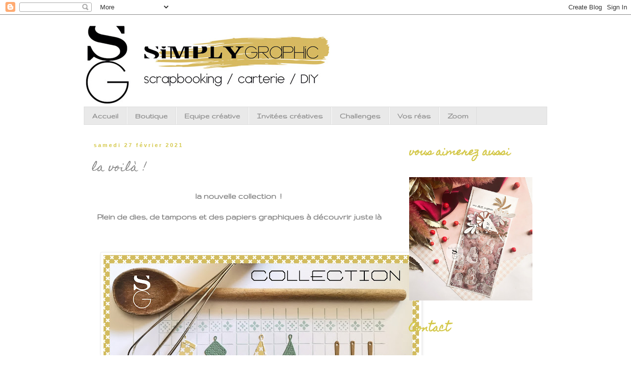

--- FILE ---
content_type: text/html; charset=UTF-8
request_url: https://simplygraphicleblog.blogspot.com/2021/02/
body_size: 32660
content:
<!DOCTYPE html>
<html class='v2' dir='ltr' lang='fr'>
<head>
<link href='https://www.blogger.com/static/v1/widgets/335934321-css_bundle_v2.css' rel='stylesheet' type='text/css'/>
<meta content='width=1100' name='viewport'/>
<meta content='text/html; charset=UTF-8' http-equiv='Content-Type'/>
<meta content='blogger' name='generator'/>
<link href='https://simplygraphicleblog.blogspot.com/favicon.ico' rel='icon' type='image/x-icon'/>
<link href='http://simplygraphicleblog.blogspot.com/2021/02/' rel='canonical'/>
<link rel="alternate" type="application/atom+xml" title="simply graphic - Atom" href="https://simplygraphicleblog.blogspot.com/feeds/posts/default" />
<link rel="alternate" type="application/rss+xml" title="simply graphic - RSS" href="https://simplygraphicleblog.blogspot.com/feeds/posts/default?alt=rss" />
<link rel="service.post" type="application/atom+xml" title="simply graphic - Atom" href="https://www.blogger.com/feeds/3607936817232669224/posts/default" />
<!--Can't find substitution for tag [blog.ieCssRetrofitLinks]-->
<meta content='http://simplygraphicleblog.blogspot.com/2021/02/' property='og:url'/>
<meta content='simply graphic' property='og:title'/>
<meta content='' property='og:description'/>
<title>simply graphic: février 2021</title>
<style type='text/css'>@font-face{font-family:'Gruppo';font-style:normal;font-weight:400;font-display:swap;src:url(//fonts.gstatic.com/s/gruppo/v23/WwkfxPmzE06v_ZW1UHrBGoIAUOo5.woff2)format('woff2');unicode-range:U+0100-02BA,U+02BD-02C5,U+02C7-02CC,U+02CE-02D7,U+02DD-02FF,U+0304,U+0308,U+0329,U+1D00-1DBF,U+1E00-1E9F,U+1EF2-1EFF,U+2020,U+20A0-20AB,U+20AD-20C0,U+2113,U+2C60-2C7F,U+A720-A7FF;}@font-face{font-family:'Gruppo';font-style:normal;font-weight:400;font-display:swap;src:url(//fonts.gstatic.com/s/gruppo/v23/WwkfxPmzE06v_ZW1XnrBGoIAUA.woff2)format('woff2');unicode-range:U+0000-00FF,U+0131,U+0152-0153,U+02BB-02BC,U+02C6,U+02DA,U+02DC,U+0304,U+0308,U+0329,U+2000-206F,U+20AC,U+2122,U+2191,U+2193,U+2212,U+2215,U+FEFF,U+FFFD;}@font-face{font-family:'Homemade Apple';font-style:normal;font-weight:400;font-display:swap;src:url(//fonts.gstatic.com/s/homemadeapple/v24/Qw3EZQFXECDrI2q789EKQZJob0x6XHgOiJM6.woff2)format('woff2');unicode-range:U+0000-00FF,U+0131,U+0152-0153,U+02BB-02BC,U+02C6,U+02DA,U+02DC,U+0304,U+0308,U+0329,U+2000-206F,U+20AC,U+2122,U+2191,U+2193,U+2212,U+2215,U+FEFF,U+FFFD;}</style>
<style id='page-skin-1' type='text/css'><!--
/*
-----------------------------------------------
Blogger Template Style
Name:     Simple
Designer: Blogger
URL:      www.blogger.com
----------------------------------------------- */
/* Content
----------------------------------------------- */
body {
font: normal bold 16px Gruppo;
color: #777777;
background: #ffffff none repeat scroll top left;
padding: 0 0 0 0;
}
html body .region-inner {
min-width: 0;
max-width: 100%;
width: auto;
}
h2 {
font-size: 22px;
}
a:link {
text-decoration:none;
color: #7f7f7f;
}
a:visited {
text-decoration:none;
color: #888888;
}
a:hover {
text-decoration:underline;
color: #bbbbbb;
}
.body-fauxcolumn-outer .fauxcolumn-inner {
background: transparent none repeat scroll top left;
_background-image: none;
}
.body-fauxcolumn-outer .cap-top {
position: absolute;
z-index: 1;
height: 400px;
width: 100%;
}
.body-fauxcolumn-outer .cap-top .cap-left {
width: 100%;
background: transparent none repeat-x scroll top left;
_background-image: none;
}
.content-outer {
-moz-box-shadow: 0 0 0 rgba(0, 0, 0, .15);
-webkit-box-shadow: 0 0 0 rgba(0, 0, 0, .15);
-goog-ms-box-shadow: 0 0 0 #333333;
box-shadow: 0 0 0 rgba(0, 0, 0, .15);
margin-bottom: 1px;
}
.content-inner {
padding: 10px 40px;
}
.content-inner {
background-color: #ffffff;
}
/* Header
----------------------------------------------- */
.header-outer {
background: transparent none repeat-x scroll 0 -400px;
_background-image: none;
}
.Header h1 {
font: normal normal 40px 'Trebuchet MS',Trebuchet,Verdana,sans-serif;
color: #000000;
text-shadow: 0 0 0 rgba(0, 0, 0, .2);
}
.Header h1 a {
color: #000000;
}
.Header .description {
font-size: 18px;
color: #000000;
}
.header-inner .Header .titlewrapper {
padding: 22px 0;
}
.header-inner .Header .descriptionwrapper {
padding: 0 0;
}
/* Tabs
----------------------------------------------- */
.tabs-inner .section:first-child {
border-top: 0 solid #dddddd;
}
.tabs-inner .section:first-child ul {
margin-top: -1px;
border-top: 1px solid #dddddd;
border-left: 1px solid #dddddd;
border-right: 1px solid #dddddd;
}
.tabs-inner .widget ul {
background: #e9e9e9 none repeat-x scroll 0 -800px;
_background-image: none;
border-bottom: 1px solid #dddddd;
margin-top: 0;
margin-left: -30px;
margin-right: -30px;
}
.tabs-inner .widget li a {
display: inline-block;
padding: .6em 1em;
font: normal bold 16px Gruppo;
color: #888888;
border-left: 1px solid #ffffff;
border-right: 1px solid #dddddd;
}
.tabs-inner .widget li:first-child a {
border-left: none;
}
.tabs-inner .widget li.selected a, .tabs-inner .widget li a:hover {
color: #888888;
background-color: #e9e9e9;
text-decoration: none;
}
/* Columns
----------------------------------------------- */
.main-outer {
border-top: 0 solid transparent;
}
.fauxcolumn-left-outer .fauxcolumn-inner {
border-right: 1px solid transparent;
}
.fauxcolumn-right-outer .fauxcolumn-inner {
border-left: 1px solid transparent;
}
/* Headings
----------------------------------------------- */
div.widget > h2,
div.widget h2.title {
margin: 0 0 1em 0;
font: normal bold 20px Homemade Apple;
color: #d4c84a;
}
/* Widgets
----------------------------------------------- */
.widget .zippy {
color: #777777;
text-shadow: 2px 2px 1px rgba(0, 0, 0, .1);
}
.widget .popular-posts ul {
list-style: none;
}
/* Posts
----------------------------------------------- */
h2.date-header {
font: normal bold 11px Arial, Tahoma, Helvetica, FreeSans, sans-serif;
}
.date-header span {
background-color: #ffffff;
color: #d4c84a;
padding: 0.4em;
letter-spacing: 3px;
margin: inherit;
}
.main-inner {
padding-top: 35px;
padding-bottom: 65px;
}
.main-inner .column-center-inner {
padding: 0 0;
}
.main-inner .column-center-inner .section {
margin: 0 1em;
}
.post {
margin: 0 0 45px 0;
}
h3.post-title, .comments h4 {
font: normal normal 22px Homemade Apple;
margin: .75em 0 0;
}
.post-body {
font-size: 110%;
line-height: 1.4;
position: relative;
}
.post-body img, .post-body .tr-caption-container, .Profile img, .Image img,
.BlogList .item-thumbnail img {
padding: 2px;
background: #ffffff;
border: 1px solid #eeeeee;
-moz-box-shadow: 1px 1px 5px rgba(0, 0, 0, .1);
-webkit-box-shadow: 1px 1px 5px rgba(0, 0, 0, .1);
box-shadow: 1px 1px 5px rgba(0, 0, 0, .1);
}
.post-body img, .post-body .tr-caption-container {
padding: 5px;
}
.post-body .tr-caption-container {
color: #777777;
}
.post-body .tr-caption-container img {
padding: 0;
background: transparent;
border: none;
-moz-box-shadow: 0 0 0 rgba(0, 0, 0, .1);
-webkit-box-shadow: 0 0 0 rgba(0, 0, 0, .1);
box-shadow: 0 0 0 rgba(0, 0, 0, .1);
}
.post-header {
margin: 0 0 1.5em;
line-height: 1.6;
font-size: 90%;
}
.post-footer {
margin: 20px -2px 0;
padding: 5px 10px;
color: #666666;
background-color: #eeeeee;
border-bottom: 1px solid #eeeeee;
line-height: 1.6;
font-size: 90%;
}
#comments .comment-author {
padding-top: 1.5em;
border-top: 1px solid transparent;
background-position: 0 1.5em;
}
#comments .comment-author:first-child {
padding-top: 0;
border-top: none;
}
.avatar-image-container {
margin: .2em 0 0;
}
#comments .avatar-image-container img {
border: 1px solid #eeeeee;
}
/* Comments
----------------------------------------------- */
.comments .comments-content .icon.blog-author {
background-repeat: no-repeat;
background-image: url([data-uri]);
}
.comments .comments-content .loadmore a {
border-top: 1px solid #777777;
border-bottom: 1px solid #777777;
}
.comments .comment-thread.inline-thread {
background-color: #eeeeee;
}
.comments .continue {
border-top: 2px solid #777777;
}
/* Accents
---------------------------------------------- */
.section-columns td.columns-cell {
border-left: 1px solid transparent;
}
.blog-pager {
background: transparent url(//www.blogblog.com/1kt/simple/paging_dot.png) repeat-x scroll top center;
}
.blog-pager-older-link, .home-link,
.blog-pager-newer-link {
background-color: #ffffff;
padding: 5px;
}
.footer-outer {
border-top: 1px dashed #bbbbbb;
}
/* Mobile
----------------------------------------------- */
body.mobile  {
background-size: auto;
}
.mobile .body-fauxcolumn-outer {
background: transparent none repeat scroll top left;
}
.mobile .body-fauxcolumn-outer .cap-top {
background-size: 100% auto;
}
.mobile .content-outer {
-webkit-box-shadow: 0 0 3px rgba(0, 0, 0, .15);
box-shadow: 0 0 3px rgba(0, 0, 0, .15);
}
.mobile .tabs-inner .widget ul {
margin-left: 0;
margin-right: 0;
}
.mobile .post {
margin: 0;
}
.mobile .main-inner .column-center-inner .section {
margin: 0;
}
.mobile .date-header span {
padding: 0.1em 10px;
margin: 0 -10px;
}
.mobile h3.post-title {
margin: 0;
}
.mobile .blog-pager {
background: transparent none no-repeat scroll top center;
}
.mobile .footer-outer {
border-top: none;
}
.mobile .main-inner, .mobile .footer-inner {
background-color: #ffffff;
}
.mobile-index-contents {
color: #777777;
}
.mobile-link-button {
background-color: #7f7f7f;
}
.mobile-link-button a:link, .mobile-link-button a:visited {
color: #ffffff;
}
.mobile .tabs-inner .section:first-child {
border-top: none;
}
.mobile .tabs-inner .PageList .widget-content {
background-color: #e9e9e9;
color: #888888;
border-top: 1px solid #dddddd;
border-bottom: 1px solid #dddddd;
}
.mobile .tabs-inner .PageList .widget-content .pagelist-arrow {
border-left: 1px solid #dddddd;
}

--></style>
<style id='template-skin-1' type='text/css'><!--
body {
min-width: 1020px;
}
.content-outer, .content-fauxcolumn-outer, .region-inner {
min-width: 1020px;
max-width: 1020px;
_width: 1020px;
}
.main-inner .columns {
padding-left: 0px;
padding-right: 310px;
}
.main-inner .fauxcolumn-center-outer {
left: 0px;
right: 310px;
/* IE6 does not respect left and right together */
_width: expression(this.parentNode.offsetWidth -
parseInt("0px") -
parseInt("310px") + 'px');
}
.main-inner .fauxcolumn-left-outer {
width: 0px;
}
.main-inner .fauxcolumn-right-outer {
width: 310px;
}
.main-inner .column-left-outer {
width: 0px;
right: 100%;
margin-left: -0px;
}
.main-inner .column-right-outer {
width: 310px;
margin-right: -310px;
}
#layout {
min-width: 0;
}
#layout .content-outer {
min-width: 0;
width: 800px;
}
#layout .region-inner {
min-width: 0;
width: auto;
}
body#layout div.add_widget {
padding: 8px;
}
body#layout div.add_widget a {
margin-left: 32px;
}
--></style>
<link href='https://www.blogger.com/dyn-css/authorization.css?targetBlogID=3607936817232669224&amp;zx=85ae1c1f-ee98-45c7-b49e-02d6c22a7eb9' media='none' onload='if(media!=&#39;all&#39;)media=&#39;all&#39;' rel='stylesheet'/><noscript><link href='https://www.blogger.com/dyn-css/authorization.css?targetBlogID=3607936817232669224&amp;zx=85ae1c1f-ee98-45c7-b49e-02d6c22a7eb9' rel='stylesheet'/></noscript>
<meta name='google-adsense-platform-account' content='ca-host-pub-1556223355139109'/>
<meta name='google-adsense-platform-domain' content='blogspot.com'/>

</head>
<body class='loading variant-simplysimple'>
<div class='navbar section' id='navbar' name='Navbar'><div class='widget Navbar' data-version='1' id='Navbar1'><script type="text/javascript">
    function setAttributeOnload(object, attribute, val) {
      if(window.addEventListener) {
        window.addEventListener('load',
          function(){ object[attribute] = val; }, false);
      } else {
        window.attachEvent('onload', function(){ object[attribute] = val; });
      }
    }
  </script>
<div id="navbar-iframe-container"></div>
<script type="text/javascript" src="https://apis.google.com/js/platform.js"></script>
<script type="text/javascript">
      gapi.load("gapi.iframes:gapi.iframes.style.bubble", function() {
        if (gapi.iframes && gapi.iframes.getContext) {
          gapi.iframes.getContext().openChild({
              url: 'https://www.blogger.com/navbar/3607936817232669224?origin\x3dhttps://simplygraphicleblog.blogspot.com',
              where: document.getElementById("navbar-iframe-container"),
              id: "navbar-iframe"
          });
        }
      });
    </script><script type="text/javascript">
(function() {
var script = document.createElement('script');
script.type = 'text/javascript';
script.src = '//pagead2.googlesyndication.com/pagead/js/google_top_exp.js';
var head = document.getElementsByTagName('head')[0];
if (head) {
head.appendChild(script);
}})();
</script>
</div></div>
<div class='body-fauxcolumns'>
<div class='fauxcolumn-outer body-fauxcolumn-outer'>
<div class='cap-top'>
<div class='cap-left'></div>
<div class='cap-right'></div>
</div>
<div class='fauxborder-left'>
<div class='fauxborder-right'></div>
<div class='fauxcolumn-inner'>
</div>
</div>
<div class='cap-bottom'>
<div class='cap-left'></div>
<div class='cap-right'></div>
</div>
</div>
</div>
<div class='content'>
<div class='content-fauxcolumns'>
<div class='fauxcolumn-outer content-fauxcolumn-outer'>
<div class='cap-top'>
<div class='cap-left'></div>
<div class='cap-right'></div>
</div>
<div class='fauxborder-left'>
<div class='fauxborder-right'></div>
<div class='fauxcolumn-inner'>
</div>
</div>
<div class='cap-bottom'>
<div class='cap-left'></div>
<div class='cap-right'></div>
</div>
</div>
</div>
<div class='content-outer'>
<div class='content-cap-top cap-top'>
<div class='cap-left'></div>
<div class='cap-right'></div>
</div>
<div class='fauxborder-left content-fauxborder-left'>
<div class='fauxborder-right content-fauxborder-right'></div>
<div class='content-inner'>
<header>
<div class='header-outer'>
<div class='header-cap-top cap-top'>
<div class='cap-left'></div>
<div class='cap-right'></div>
</div>
<div class='fauxborder-left header-fauxborder-left'>
<div class='fauxborder-right header-fauxborder-right'></div>
<div class='region-inner header-inner'>
<div class='header section' id='header' name='En-tête'><div class='widget Header' data-version='1' id='Header1'>
<div id='header-inner'>
<a href='https://simplygraphicleblog.blogspot.com/' style='display: block'>
<img alt='simply graphic' height='177px; ' id='Header1_headerimg' src='https://blogger.googleusercontent.com/img/b/R29vZ2xl/AVvXsEjEcuHU4e48QctwWtrHw2WNTQQonRBNsIm_DDOOa96nyayduCBiQR4t2s1KYg35tpqDZs22K5jBJ130bVdgAUhtjIgRROwyK8i-d1ZCJxz-8nGiNuNglIIQQP67ZAcE4OSUyfw1qw8iCdE/s1600/banni%25C3%25A8re+nv+logo+copie.jpg' style='display: block' width='500px; '/>
</a>
</div>
</div></div>
</div>
</div>
<div class='header-cap-bottom cap-bottom'>
<div class='cap-left'></div>
<div class='cap-right'></div>
</div>
</div>
</header>
<div class='tabs-outer'>
<div class='tabs-cap-top cap-top'>
<div class='cap-left'></div>
<div class='cap-right'></div>
</div>
<div class='fauxborder-left tabs-fauxborder-left'>
<div class='fauxborder-right tabs-fauxborder-right'></div>
<div class='region-inner tabs-inner'>
<div class='tabs section' id='crosscol' name='Toutes les colonnes'><div class='widget PageList' data-version='1' id='PageList1'>
<h2>Pages</h2>
<div class='widget-content'>
<ul>
<li>
<a href='https://simplygraphicleblog.blogspot.com/'>Accueil</a>
</li>
<li>
<a href='http://simplygraphic.fr'>Boutique</a>
</li>
<li>
<a href='http://simplygraphicleblog.blogspot.com/search/label/Equipe créative'>Equipe créative</a>
</li>
<li>
<a href='http://simplygraphicleblog.blogspot.com/search/label/Invitées créatives'>Invitées créatives</a>
</li>
<li>
<a href='http://simplygraphicleblog.blogspot.com/search/label/challenges'>Challenges</a>
</li>
<li>
<a href='http://simplygraphicleblog.blogspot.com/search/label/vos%20r%C3%A9as'>Vos réas</a>
</li>
<li>
<a href='http://simplygraphicleblog.blogspot.com/search/label/Zoom'>Zoom</a>
</li>
</ul>
<div class='clear'></div>
</div>
</div></div>
<div class='tabs no-items section' id='crosscol-overflow' name='Cross-Column 2'></div>
</div>
</div>
<div class='tabs-cap-bottom cap-bottom'>
<div class='cap-left'></div>
<div class='cap-right'></div>
</div>
</div>
<div class='main-outer'>
<div class='main-cap-top cap-top'>
<div class='cap-left'></div>
<div class='cap-right'></div>
</div>
<div class='fauxborder-left main-fauxborder-left'>
<div class='fauxborder-right main-fauxborder-right'></div>
<div class='region-inner main-inner'>
<div class='columns fauxcolumns'>
<div class='fauxcolumn-outer fauxcolumn-center-outer'>
<div class='cap-top'>
<div class='cap-left'></div>
<div class='cap-right'></div>
</div>
<div class='fauxborder-left'>
<div class='fauxborder-right'></div>
<div class='fauxcolumn-inner'>
</div>
</div>
<div class='cap-bottom'>
<div class='cap-left'></div>
<div class='cap-right'></div>
</div>
</div>
<div class='fauxcolumn-outer fauxcolumn-left-outer'>
<div class='cap-top'>
<div class='cap-left'></div>
<div class='cap-right'></div>
</div>
<div class='fauxborder-left'>
<div class='fauxborder-right'></div>
<div class='fauxcolumn-inner'>
</div>
</div>
<div class='cap-bottom'>
<div class='cap-left'></div>
<div class='cap-right'></div>
</div>
</div>
<div class='fauxcolumn-outer fauxcolumn-right-outer'>
<div class='cap-top'>
<div class='cap-left'></div>
<div class='cap-right'></div>
</div>
<div class='fauxborder-left'>
<div class='fauxborder-right'></div>
<div class='fauxcolumn-inner'>
</div>
</div>
<div class='cap-bottom'>
<div class='cap-left'></div>
<div class='cap-right'></div>
</div>
</div>
<!-- corrects IE6 width calculation -->
<div class='columns-inner'>
<div class='column-center-outer'>
<div class='column-center-inner'>
<div class='main section' id='main' name='Principal'><div class='widget Blog' data-version='1' id='Blog1'>
<div class='blog-posts hfeed'>

          <div class="date-outer">
        
<h2 class='date-header'><span>samedi 27 février 2021</span></h2>

          <div class="date-posts">
        
<div class='post-outer'>
<div class='post hentry uncustomized-post-template' itemprop='blogPost' itemscope='itemscope' itemtype='http://schema.org/BlogPosting'>
<meta content='https://blogger.googleusercontent.com/img/b/R29vZ2xl/AVvXsEiJ0YoD6Tbtfkgu2f4luvsD6FVCd0rqClxPvAJhbugOZ10KfwYzDqeTjeECKeI8462wv5RL2smFAqUVZt6SwRZ78d0tcZ4pdNJErKaxCcjZodkxh9FhNq9QQs_7GrJPcoObLFCsjUjrDE0/w640-h362/slide+coll+fev+21-2.jpg' itemprop='image_url'/>
<meta content='3607936817232669224' itemprop='blogId'/>
<meta content='1324899528367386750' itemprop='postId'/>
<a name='1324899528367386750'></a>
<h3 class='post-title entry-title' itemprop='name'>
<a href='https://simplygraphicleblog.blogspot.com/2021/02/la-voila.html'>la voilà !</a>
</h3>
<div class='post-header'>
<div class='post-header-line-1'></div>
</div>
<div class='post-body entry-content' id='post-body-1324899528367386750' itemprop='description articleBody'>
<p style="text-align: center;">la nouvelle collection&nbsp; !&nbsp;</p><p style="text-align: center;">Plein de dies, de tampons et des papiers graphiques à découvrir <a href="https://www.simplygraphic.fr/fr/23-nouveautes" target="_blank">juste là</a><br /></p><p style="text-align: center;">&nbsp;</p><p style="text-align: center;"></p><div class="separator" style="clear: both; text-align: center;"><a href="https://blogger.googleusercontent.com/img/b/R29vZ2xl/AVvXsEiJ0YoD6Tbtfkgu2f4luvsD6FVCd0rqClxPvAJhbugOZ10KfwYzDqeTjeECKeI8462wv5RL2smFAqUVZt6SwRZ78d0tcZ4pdNJErKaxCcjZodkxh9FhNq9QQs_7GrJPcoObLFCsjUjrDE0/s2000/slide+coll+fev+21-2.jpg" imageanchor="1" style="margin-left: 1em; margin-right: 1em;"><img border="0" data-original-height="1131" data-original-width="2000" height="362" src="https://blogger.googleusercontent.com/img/b/R29vZ2xl/AVvXsEiJ0YoD6Tbtfkgu2f4luvsD6FVCd0rqClxPvAJhbugOZ10KfwYzDqeTjeECKeI8462wv5RL2smFAqUVZt6SwRZ78d0tcZ4pdNJErKaxCcjZodkxh9FhNq9QQs_7GrJPcoObLFCsjUjrDE0/w640-h362/slide+coll+fev+21-2.jpg" width="640" /></a></div><br />&nbsp;<p></p><p style="text-align: center;"></p><div class="separator" style="clear: both; text-align: center;"><a href="https://blogger.googleusercontent.com/img/b/R29vZ2xl/AVvXsEjsNg1UlUN8u1NsgSScUgHCny_efN9di7n1zUzV2vNE3WqS5pwCBEAtMNCXql40bB9DqTVoFIfGIJlEEeGUcpYQnp36a1leZFwKncJs4pTnuTkXQTPoTWSaOSRBPWdTmxdDuGYEm6NFiYU/s1950/slide+malm%25C3%25B6.jpg" imageanchor="1" style="margin-left: 1em; margin-right: 1em;"><img border="0" data-original-height="850" data-original-width="1950" height="278" src="https://blogger.googleusercontent.com/img/b/R29vZ2xl/AVvXsEjsNg1UlUN8u1NsgSScUgHCny_efN9di7n1zUzV2vNE3WqS5pwCBEAtMNCXql40bB9DqTVoFIfGIJlEEeGUcpYQnp36a1leZFwKncJs4pTnuTkXQTPoTWSaOSRBPWdTmxdDuGYEm6NFiYU/w640-h278/slide+malm%25C3%25B6.jpg" width="640" /></a></div><br />&nbsp;<p></p>
<div style='clear: both;'></div>
</div>
<div class='post-footer'>
<div class='post-footer-line post-footer-line-1'>
<span class='post-author vcard'>
Publié par
<span class='fn' itemprop='author' itemscope='itemscope' itemtype='http://schema.org/Person'>
<meta content='https://www.blogger.com/profile/09163210808050286422' itemprop='url'/>
<a class='g-profile' href='https://www.blogger.com/profile/09163210808050286422' rel='author' title='author profile'>
<span itemprop='name'>Sophie</span>
</a>
</span>
</span>
<span class='post-timestamp'>
à
<meta content='http://simplygraphicleblog.blogspot.com/2021/02/la-voila.html' itemprop='url'/>
<a class='timestamp-link' href='https://simplygraphicleblog.blogspot.com/2021/02/la-voila.html' rel='bookmark' title='permanent link'><abbr class='published' itemprop='datePublished' title='2021-02-27T19:51:00+01:00'>19:51</abbr></a>
</span>
<span class='post-comment-link'>
<a class='comment-link' href='https://simplygraphicleblog.blogspot.com/2021/02/la-voila.html#comment-form' onclick=''>
1&#160;commentaire:
  </a>
</span>
<span class='post-icons'>
<span class='item-control blog-admin pid-1336021982'>
<a href='https://www.blogger.com/post-edit.g?blogID=3607936817232669224&postID=1324899528367386750&from=pencil' title='Modifier l&#39;article'>
<img alt='' class='icon-action' height='18' src='https://resources.blogblog.com/img/icon18_edit_allbkg.gif' width='18'/>
</a>
</span>
</span>
<div class='post-share-buttons goog-inline-block'>
<a class='goog-inline-block share-button sb-email' href='https://www.blogger.com/share-post.g?blogID=3607936817232669224&postID=1324899528367386750&target=email' target='_blank' title='Envoyer par e-mail'><span class='share-button-link-text'>Envoyer par e-mail</span></a><a class='goog-inline-block share-button sb-blog' href='https://www.blogger.com/share-post.g?blogID=3607936817232669224&postID=1324899528367386750&target=blog' onclick='window.open(this.href, "_blank", "height=270,width=475"); return false;' target='_blank' title='BlogThis!'><span class='share-button-link-text'>BlogThis!</span></a><a class='goog-inline-block share-button sb-twitter' href='https://www.blogger.com/share-post.g?blogID=3607936817232669224&postID=1324899528367386750&target=twitter' target='_blank' title='Partager sur X'><span class='share-button-link-text'>Partager sur X</span></a><a class='goog-inline-block share-button sb-facebook' href='https://www.blogger.com/share-post.g?blogID=3607936817232669224&postID=1324899528367386750&target=facebook' onclick='window.open(this.href, "_blank", "height=430,width=640"); return false;' target='_blank' title='Partager sur Facebook'><span class='share-button-link-text'>Partager sur Facebook</span></a><a class='goog-inline-block share-button sb-pinterest' href='https://www.blogger.com/share-post.g?blogID=3607936817232669224&postID=1324899528367386750&target=pinterest' target='_blank' title='Partager sur Pinterest'><span class='share-button-link-text'>Partager sur Pinterest</span></a>
</div>
</div>
<div class='post-footer-line post-footer-line-2'>
<span class='post-labels'>
Libellés :
<a href='https://simplygraphicleblog.blogspot.com/search/label/collection%20Malm%C3%B6' rel='tag'>collection Malmö</a>,
<a href='https://simplygraphicleblog.blogspot.com/search/label/nouveaut%C3%A9s' rel='tag'>nouveautés</a>
</span>
</div>
<div class='post-footer-line post-footer-line-3'>
<span class='post-location'>
</span>
</div>
</div>
</div>
</div>

          </div></div>
        

          <div class="date-outer">
        
<h2 class='date-header'><span>mercredi 24 février 2021</span></h2>

          <div class="date-posts">
        
<div class='post-outer'>
<div class='post hentry uncustomized-post-template' itemprop='blogPost' itemscope='itemscope' itemtype='http://schema.org/BlogPosting'>
<meta content='https://blogger.googleusercontent.com/img/b/R29vZ2xl/AVvXsEgT3PXAU8vqafF8TmE4GJrvuHkpamTK4WB7W-3I8ghTNG5Lp33Uzxg5XdVm2TseDR1YUAeEYq4LkqYAdVsOHey6BTXhtwEDm3cmsO_Yua-1fYd9PeflSUfPxNbjW3dpMOfGcq2vvdGKfQA/w480-h640/hello_11.jpg' itemprop='image_url'/>
<meta content='3607936817232669224' itemprop='blogId'/>
<meta content='2219754749050213628' itemprop='postId'/>
<a name='2219754749050213628'></a>
<h3 class='post-title entry-title' itemprop='name'>
<a href='https://simplygraphicleblog.blogspot.com/2021/02/sous-les-paves.html'>sous les pavés...</a>
</h3>
<div class='post-header'>
<div class='post-header-line-1'></div>
</div>
<div class='post-body entry-content' id='post-body-2219754749050213628' itemprop='description articleBody'>
<div><p style="text-align: center;">&nbsp;les fleurs glissées par <span style="color: #bf9000;"><b>Binka</b></span><br /></p><p style="text-align: center;"></p><div class="separator" style="clear: both; text-align: center;"></div><div class="separator" style="clear: both; text-align: center;"><a href="https://blogger.googleusercontent.com/img/b/R29vZ2xl/AVvXsEgT3PXAU8vqafF8TmE4GJrvuHkpamTK4WB7W-3I8ghTNG5Lp33Uzxg5XdVm2TseDR1YUAeEYq4LkqYAdVsOHey6BTXhtwEDm3cmsO_Yua-1fYd9PeflSUfPxNbjW3dpMOfGcq2vvdGKfQA/s1365/hello_11.jpg" style="margin-left: 1em; margin-right: 1em;"><img border="0" data-original-height="1365" data-original-width="1024" height="640" src="https://blogger.googleusercontent.com/img/b/R29vZ2xl/AVvXsEgT3PXAU8vqafF8TmE4GJrvuHkpamTK4WB7W-3I8ghTNG5Lp33Uzxg5XdVm2TseDR1YUAeEYq4LkqYAdVsOHey6BTXhtwEDm3cmsO_Yua-1fYd9PeflSUfPxNbjW3dpMOfGcq2vvdGKfQA/w480-h640/hello_11.jpg" width="480" /></a></div><div class="separator" style="clear: both; text-align: center;">&nbsp;<br /></div><div class="separator" style="clear: both; text-align: center;"><a href="https://blogger.googleusercontent.com/img/b/R29vZ2xl/AVvXsEgu7cElwpQMrZjS4B2gfvPkrDTv7NKj4xJ-SUBEHBR3NL8oiabRG7InJxwZoAIp2HIY7qo9zuQpBP2ovz38VZq_VfrH8-c8qnPrHva0oRWNmAlbZk95rFbEbGxPhXVb6eWAazZlZb2OF4Y/s1365/hello_10.jpg" style="margin-left: 1em; margin-right: 1em;"><img border="0" data-original-height="1365" data-original-width="1024" height="640" src="https://blogger.googleusercontent.com/img/b/R29vZ2xl/AVvXsEgu7cElwpQMrZjS4B2gfvPkrDTv7NKj4xJ-SUBEHBR3NL8oiabRG7InJxwZoAIp2HIY7qo9zuQpBP2ovz38VZq_VfrH8-c8qnPrHva0oRWNmAlbZk95rFbEbGxPhXVb6eWAazZlZb2OF4Y/w480-h640/hello_10.jpg" width="480" /></a></div><br /><br /></div><div style="text-align: center;"><span style="color: #bf9000;"><b>&nbsp;produits Simply Graphic utilisés</b></span></div><p style="text-align: center;"><br /></p><!--LinkDeli Code Start--><!--binka--><a class="linkdeli-image" href="https://linkdeli.com/view/36b6a936-ac09-43ce-85a0-6bd3754b14df" rel="nofollow" target="_blank"><img src="https://linkdeli.s3.amazonaws.com/public/placeholders/36b6a936-ac09-43ce-85a0-6bd3754b14df.jpg" /></a>
<script async="true" class="linkdeli-widget" data-campaign="36b6a936-ac09-43ce-85a0-6bd3754b14df" src="https://linkdeli.com/widget.js?id=f5e8378456858c916708"></script><!--LinkDeli Code End-->
<div style='clear: both;'></div>
</div>
<div class='post-footer'>
<div class='post-footer-line post-footer-line-1'>
<span class='post-author vcard'>
Publié par
<span class='fn' itemprop='author' itemscope='itemscope' itemtype='http://schema.org/Person'>
<meta content='https://www.blogger.com/profile/09163210808050286422' itemprop='url'/>
<a class='g-profile' href='https://www.blogger.com/profile/09163210808050286422' rel='author' title='author profile'>
<span itemprop='name'>Sophie</span>
</a>
</span>
</span>
<span class='post-timestamp'>
à
<meta content='http://simplygraphicleblog.blogspot.com/2021/02/sous-les-paves.html' itemprop='url'/>
<a class='timestamp-link' href='https://simplygraphicleblog.blogspot.com/2021/02/sous-les-paves.html' rel='bookmark' title='permanent link'><abbr class='published' itemprop='datePublished' title='2021-02-24T06:16:00+01:00'>06:16</abbr></a>
</span>
<span class='post-comment-link'>
<a class='comment-link' href='https://simplygraphicleblog.blogspot.com/2021/02/sous-les-paves.html#comment-form' onclick=''>
Aucun commentaire:
  </a>
</span>
<span class='post-icons'>
<span class='item-control blog-admin pid-1336021982'>
<a href='https://www.blogger.com/post-edit.g?blogID=3607936817232669224&postID=2219754749050213628&from=pencil' title='Modifier l&#39;article'>
<img alt='' class='icon-action' height='18' src='https://resources.blogblog.com/img/icon18_edit_allbkg.gif' width='18'/>
</a>
</span>
</span>
<div class='post-share-buttons goog-inline-block'>
<a class='goog-inline-block share-button sb-email' href='https://www.blogger.com/share-post.g?blogID=3607936817232669224&postID=2219754749050213628&target=email' target='_blank' title='Envoyer par e-mail'><span class='share-button-link-text'>Envoyer par e-mail</span></a><a class='goog-inline-block share-button sb-blog' href='https://www.blogger.com/share-post.g?blogID=3607936817232669224&postID=2219754749050213628&target=blog' onclick='window.open(this.href, "_blank", "height=270,width=475"); return false;' target='_blank' title='BlogThis!'><span class='share-button-link-text'>BlogThis!</span></a><a class='goog-inline-block share-button sb-twitter' href='https://www.blogger.com/share-post.g?blogID=3607936817232669224&postID=2219754749050213628&target=twitter' target='_blank' title='Partager sur X'><span class='share-button-link-text'>Partager sur X</span></a><a class='goog-inline-block share-button sb-facebook' href='https://www.blogger.com/share-post.g?blogID=3607936817232669224&postID=2219754749050213628&target=facebook' onclick='window.open(this.href, "_blank", "height=430,width=640"); return false;' target='_blank' title='Partager sur Facebook'><span class='share-button-link-text'>Partager sur Facebook</span></a><a class='goog-inline-block share-button sb-pinterest' href='https://www.blogger.com/share-post.g?blogID=3607936817232669224&postID=2219754749050213628&target=pinterest' target='_blank' title='Partager sur Pinterest'><span class='share-button-link-text'>Partager sur Pinterest</span></a>
</div>
</div>
<div class='post-footer-line post-footer-line-2'>
<span class='post-labels'>
Libellés :
<a href='https://simplygraphicleblog.blogspot.com/search/label/cartes' rel='tag'>cartes</a>,
<a href='https://simplygraphicleblog.blogspot.com/search/label/Equipe%20cr%C3%A9ative' rel='tag'>Equipe créative</a>
</span>
</div>
<div class='post-footer-line post-footer-line-3'>
<span class='post-location'>
</span>
</div>
</div>
</div>
</div>

          </div></div>
        

          <div class="date-outer">
        
<h2 class='date-header'><span>mardi 23 février 2021</span></h2>

          <div class="date-posts">
        
<div class='post-outer'>
<div class='post hentry uncustomized-post-template' itemprop='blogPost' itemscope='itemscope' itemtype='http://schema.org/BlogPosting'>
<meta content='https://blogger.googleusercontent.com/img/b/R29vZ2xl/AVvXsEhqleDZsy4QeMxR6vPYSCqdZVVuxMT8Bjdjv5AuVUtJQ7rKAQHKtKcqNQMgVfD9rQdIKD_pqdZGbOo6zfyE5gz0crS3kcQj5mRuFP5H9dw9EvL-jjNhJsZVS1N8V3QJW420x_QHkrKgJjE/w400-h400/PhotoGrid_Plus_1612428596795.jpg' itemprop='image_url'/>
<meta content='3607936817232669224' itemprop='blogId'/>
<meta content='8218236628032054547' itemprop='postId'/>
<a name='8218236628032054547'></a>
<h3 class='post-title entry-title' itemprop='name'>
<a href='https://simplygraphicleblog.blogspot.com/2021/02/le-tampon.html'>le tampon </a>
</h3>
<div class='post-header'>
<div class='post-header-line-1'></div>
</div>
<div class='post-body entry-content' id='post-body-8218236628032054547' itemprop='description articleBody'>
<p style="text-align: center;">&nbsp;"Jour d'hiver" en vedette sur cette superbe carte de <span style="color: #bf9000;"><b>Seve Line </b></span><br /></p><p style="text-align: center;"></p><div class="separator" style="clear: both; text-align: center;"><a href="https://blogger.googleusercontent.com/img/b/R29vZ2xl/AVvXsEhqleDZsy4QeMxR6vPYSCqdZVVuxMT8Bjdjv5AuVUtJQ7rKAQHKtKcqNQMgVfD9rQdIKD_pqdZGbOo6zfyE5gz0crS3kcQj5mRuFP5H9dw9EvL-jjNhJsZVS1N8V3QJW420x_QHkrKgJjE/s2048/PhotoGrid_Plus_1612428596795.jpg" style="margin-left: 1em; margin-right: 1em;"><img border="0" data-original-height="2048" data-original-width="2048" height="400" src="https://blogger.googleusercontent.com/img/b/R29vZ2xl/AVvXsEhqleDZsy4QeMxR6vPYSCqdZVVuxMT8Bjdjv5AuVUtJQ7rKAQHKtKcqNQMgVfD9rQdIKD_pqdZGbOo6zfyE5gz0crS3kcQj5mRuFP5H9dw9EvL-jjNhJsZVS1N8V3QJW420x_QHkrKgJjE/w400-h400/PhotoGrid_Plus_1612428596795.jpg" width="400" /></a></div><br /><div class="separator" style="clear: both; text-align: center;"><a href="https://blogger.googleusercontent.com/img/b/R29vZ2xl/AVvXsEg0P0yP_9xvRyFPa_s7DeMd1-Mu8vwnk5y8oRFjWSGY6n8shVfJAQH0g0lRi0JLjOc4gozULak6FNqplXOLmHrFdHTAwGCymk0O1BmTvR8y-dd1rq7JYtQ2_HrgLJ1hGrh_m3v6At7lKCw/s2048/PhotoGrid_Plus_1612428650166.jpg" style="margin-left: 1em; margin-right: 1em;"><img border="0" data-original-height="2048" data-original-width="1605" height="400" src="https://blogger.googleusercontent.com/img/b/R29vZ2xl/AVvXsEg0P0yP_9xvRyFPa_s7DeMd1-Mu8vwnk5y8oRFjWSGY6n8shVfJAQH0g0lRi0JLjOc4gozULak6FNqplXOLmHrFdHTAwGCymk0O1BmTvR8y-dd1rq7JYtQ2_HrgLJ1hGrh_m3v6At7lKCw/w314-h400/PhotoGrid_Plus_1612428650166.jpg" width="314" /></a></div><br /><div class="separator" style="clear: both; text-align: center;"><a href="https://blogger.googleusercontent.com/img/b/R29vZ2xl/AVvXsEiAFvQfhXyMe3a-PwWd1kf5mSUS6A5gIqsL6RdsDDsH_5yRK4KDZ-UHh6NSvL5pN2BvMcx9gnJoUKcb_4Og7FDeaN-5Rk_VWoNJ1necyvw_g9Y4Out5-s7VV06FDSMPeXF-sml1MWMhNIE/s2048/PhotoGrid_Plus_1612428759678.jpg" style="margin-left: 1em; margin-right: 1em;"><img border="0" data-original-height="1072" data-original-width="2048" height="210" src="https://blogger.googleusercontent.com/img/b/R29vZ2xl/AVvXsEiAFvQfhXyMe3a-PwWd1kf5mSUS6A5gIqsL6RdsDDsH_5yRK4KDZ-UHh6NSvL5pN2BvMcx9gnJoUKcb_4Og7FDeaN-5Rk_VWoNJ1necyvw_g9Y4Out5-s7VV06FDSMPeXF-sml1MWMhNIE/w400-h210/PhotoGrid_Plus_1612428759678.jpg" width="400" /></a></div><br /><div class="separator" style="clear: both; text-align: center;"><a href="https://blogger.googleusercontent.com/img/b/R29vZ2xl/AVvXsEjRRAslkpJeJQUrm9GU1WOtxbSWdUDdHqyQZWB5LjtiuW4iaGPWY1KHBoRMQljHXNqtWCZ_kgqd2IZ__2pif2CzgZOwP9mQSnntfyTQGx4dvFwvPAD8hOWFDI8iMSWs_aJQ1ojbn1iXvyw/s2048/PhotoGrid_Plus_1612429129847.jpg" style="margin-left: 1em; margin-right: 1em;"><img border="0" data-original-height="2048" data-original-width="2048" height="400" src="https://blogger.googleusercontent.com/img/b/R29vZ2xl/AVvXsEjRRAslkpJeJQUrm9GU1WOtxbSWdUDdHqyQZWB5LjtiuW4iaGPWY1KHBoRMQljHXNqtWCZ_kgqd2IZ__2pif2CzgZOwP9mQSnntfyTQGx4dvFwvPAD8hOWFDI8iMSWs_aJQ1ojbn1iXvyw/w400-h400/PhotoGrid_Plus_1612429129847.jpg" width="400" /></a></div><span style="color: #bf9000;"><b><br /></b></span><div style="text-align: center;"><span style="color: #bf9000;"><b>&nbsp;produits Simply Graphic utilisés</b></span></div><p></p><p style="text-align: center;"><br /></p><!--LinkDeli Code Start--><!--seveline--><a class="linkdeli-image" href="https://linkdeli.com/view/0bed97ba-75ee-4dab-8527-3b289dbd9719" rel="nofollow" target="_blank"><img src="https://linkdeli.s3.amazonaws.com/public/placeholders/0bed97ba-75ee-4dab-8527-3b289dbd9719.jpg" /></a>
<script async="true" class="linkdeli-widget" data-campaign="0bed97ba-75ee-4dab-8527-3b289dbd9719" src="https://linkdeli.com/widget.js?id=f5e8378456858c916708"></script><!--LinkDeli Code End-->
<div style='clear: both;'></div>
</div>
<div class='post-footer'>
<div class='post-footer-line post-footer-line-1'>
<span class='post-author vcard'>
Publié par
<span class='fn' itemprop='author' itemscope='itemscope' itemtype='http://schema.org/Person'>
<meta content='https://www.blogger.com/profile/09163210808050286422' itemprop='url'/>
<a class='g-profile' href='https://www.blogger.com/profile/09163210808050286422' rel='author' title='author profile'>
<span itemprop='name'>Sophie</span>
</a>
</span>
</span>
<span class='post-timestamp'>
à
<meta content='http://simplygraphicleblog.blogspot.com/2021/02/le-tampon.html' itemprop='url'/>
<a class='timestamp-link' href='https://simplygraphicleblog.blogspot.com/2021/02/le-tampon.html' rel='bookmark' title='permanent link'><abbr class='published' itemprop='datePublished' title='2021-02-23T06:15:00+01:00'>06:15</abbr></a>
</span>
<span class='post-comment-link'>
<a class='comment-link' href='https://simplygraphicleblog.blogspot.com/2021/02/le-tampon.html#comment-form' onclick=''>
Aucun commentaire:
  </a>
</span>
<span class='post-icons'>
<span class='item-control blog-admin pid-1336021982'>
<a href='https://www.blogger.com/post-edit.g?blogID=3607936817232669224&postID=8218236628032054547&from=pencil' title='Modifier l&#39;article'>
<img alt='' class='icon-action' height='18' src='https://resources.blogblog.com/img/icon18_edit_allbkg.gif' width='18'/>
</a>
</span>
</span>
<div class='post-share-buttons goog-inline-block'>
<a class='goog-inline-block share-button sb-email' href='https://www.blogger.com/share-post.g?blogID=3607936817232669224&postID=8218236628032054547&target=email' target='_blank' title='Envoyer par e-mail'><span class='share-button-link-text'>Envoyer par e-mail</span></a><a class='goog-inline-block share-button sb-blog' href='https://www.blogger.com/share-post.g?blogID=3607936817232669224&postID=8218236628032054547&target=blog' onclick='window.open(this.href, "_blank", "height=270,width=475"); return false;' target='_blank' title='BlogThis!'><span class='share-button-link-text'>BlogThis!</span></a><a class='goog-inline-block share-button sb-twitter' href='https://www.blogger.com/share-post.g?blogID=3607936817232669224&postID=8218236628032054547&target=twitter' target='_blank' title='Partager sur X'><span class='share-button-link-text'>Partager sur X</span></a><a class='goog-inline-block share-button sb-facebook' href='https://www.blogger.com/share-post.g?blogID=3607936817232669224&postID=8218236628032054547&target=facebook' onclick='window.open(this.href, "_blank", "height=430,width=640"); return false;' target='_blank' title='Partager sur Facebook'><span class='share-button-link-text'>Partager sur Facebook</span></a><a class='goog-inline-block share-button sb-pinterest' href='https://www.blogger.com/share-post.g?blogID=3607936817232669224&postID=8218236628032054547&target=pinterest' target='_blank' title='Partager sur Pinterest'><span class='share-button-link-text'>Partager sur Pinterest</span></a>
</div>
</div>
<div class='post-footer-line post-footer-line-2'>
<span class='post-labels'>
Libellés :
<a href='https://simplygraphicleblog.blogspot.com/search/label/carte' rel='tag'>carte</a>,
<a href='https://simplygraphicleblog.blogspot.com/search/label/collection%20st%20moritz' rel='tag'>collection st moritz</a>,
<a href='https://simplygraphicleblog.blogspot.com/search/label/hiver' rel='tag'>hiver</a>,
<a href='https://simplygraphicleblog.blogspot.com/search/label/Invit%C3%A9es%20cr%C3%A9atives' rel='tag'>Invitées créatives</a>
</span>
</div>
<div class='post-footer-line post-footer-line-3'>
<span class='post-location'>
</span>
</div>
</div>
</div>
</div>

          </div></div>
        

          <div class="date-outer">
        
<h2 class='date-header'><span>lundi 22 février 2021</span></h2>

          <div class="date-posts">
        
<div class='post-outer'>
<div class='post hentry uncustomized-post-template' itemprop='blogPost' itemscope='itemscope' itemtype='http://schema.org/BlogPosting'>
<meta content='https://blogger.googleusercontent.com/img/b/R29vZ2xl/AVvXsEh_81BpXj4SV-YEee-KMZU0R1VvLWNS1YvujEsAhOiNLKY7PkCjl1OfFVX_M9Y7LoI_Zjq-PTjqEl7KPUIkA0vwwMCK0CQFGYHCAIWdIas2ouCiJdDP4Xe5HwaBk4ILBQXarVXMFTZwRB0/w400-h280/cadre_18.jpg' itemprop='image_url'/>
<meta content='3607936817232669224' itemprop='blogId'/>
<meta content='3608639276458389390' itemprop='postId'/>
<a name='3608639276458389390'></a>
<h3 class='post-title entry-title' itemprop='name'>
<a href='https://simplygraphicleblog.blogspot.com/2021/02/un-elegant-cadre-home-deco.html'>un élégant cadre home-déco</a>
</h3>
<div class='post-header'>
<div class='post-header-line-1'></div>
</div>
<div class='post-body entry-content' id='post-body-3608639276458389390' itemprop='description articleBody'>
<div><p style="text-align: center;">réalisé par <span style="color: #bf9000;"><b>Nécureuil </b></span><br /></p><p style="text-align: center;">&nbsp;</p><p style="text-align: center;"></p><div class="separator" style="clear: both; text-align: center;"><a href="https://blogger.googleusercontent.com/img/b/R29vZ2xl/AVvXsEh_81BpXj4SV-YEee-KMZU0R1VvLWNS1YvujEsAhOiNLKY7PkCjl1OfFVX_M9Y7LoI_Zjq-PTjqEl7KPUIkA0vwwMCK0CQFGYHCAIWdIas2ouCiJdDP4Xe5HwaBk4ILBQXarVXMFTZwRB0/s800/cadre_18.jpg" style="margin-left: 1em; margin-right: 1em;"><img border="0" data-original-height="560" data-original-width="800" height="280" src="https://blogger.googleusercontent.com/img/b/R29vZ2xl/AVvXsEh_81BpXj4SV-YEee-KMZU0R1VvLWNS1YvujEsAhOiNLKY7PkCjl1OfFVX_M9Y7LoI_Zjq-PTjqEl7KPUIkA0vwwMCK0CQFGYHCAIWdIas2ouCiJdDP4Xe5HwaBk4ILBQXarVXMFTZwRB0/w400-h280/cadre_18.jpg" width="400" /></a></div><br /><div class="separator" style="clear: both; text-align: center;"><a href="https://blogger.googleusercontent.com/img/b/R29vZ2xl/AVvXsEjI4Q-GE96PcF14GV916Plgrc1d7O-1CsZohVT1m-raKTkfpnvJBvREI29y8U8M3KV3gF4dtZshiXhJIgfL_BJh3mie-YN059Hps87jDkUDzjd6D3VZLoTl0MVi1c1bfTrZz3eDIN7roVw/s800/cadre_16.jpg" style="margin-left: 1em; margin-right: 1em;"><img border="0" data-original-height="560" data-original-width="800" height="280" src="https://blogger.googleusercontent.com/img/b/R29vZ2xl/AVvXsEjI4Q-GE96PcF14GV916Plgrc1d7O-1CsZohVT1m-raKTkfpnvJBvREI29y8U8M3KV3gF4dtZshiXhJIgfL_BJh3mie-YN059Hps87jDkUDzjd6D3VZLoTl0MVi1c1bfTrZz3eDIN7roVw/w400-h280/cadre_16.jpg" width="400" /></a></div><br /><div class="separator" style="clear: both; text-align: center;"><a href="https://blogger.googleusercontent.com/img/b/R29vZ2xl/AVvXsEiEQVAJNBRtdK3Jc5ht7RVYjVPjDGPhbrfNJw7Mzchracrz8Ziz34zKjv_KzAd5y235Py2eS9Pu5ayrals2TY8yX7j5J6998oUxCSosIRtfJy3N1pWl7VZVMtbcXC5HYkB-qAawZWfeCa8/s799/cadre_17.jpg" style="margin-left: 1em; margin-right: 1em;"><img border="0" data-original-height="555" data-original-width="799" height="278" src="https://blogger.googleusercontent.com/img/b/R29vZ2xl/AVvXsEiEQVAJNBRtdK3Jc5ht7RVYjVPjDGPhbrfNJw7Mzchracrz8Ziz34zKjv_KzAd5y235Py2eS9Pu5ayrals2TY8yX7j5J6998oUxCSosIRtfJy3N1pWl7VZVMtbcXC5HYkB-qAawZWfeCa8/w400-h278/cadre_17.jpg" width="400" /></a></div><br /></div><div style="text-align: center;"><span style="color: #bf9000;"><b>&nbsp;</b></span></div><div style="text-align: center;"><span style="color: #bf9000;"><b>produits Simply Graphic utilisés</b></span></div><p></p><p style="text-align: center;">&nbsp;</p><!--LinkDeli Code Start--><!--n cur--><a class="linkdeli-image" href="https://linkdeli.com/view/0ff46b5b-a5b8-4880-ad8d-5263a79586a8" rel="nofollow" target="_blank"><img src="https://linkdeli.s3.amazonaws.com/public/placeholders/0ff46b5b-a5b8-4880-ad8d-5263a79586a8.jpg" /></a>
<script async="true" class="linkdeli-widget" data-campaign="0ff46b5b-a5b8-4880-ad8d-5263a79586a8" src="https://linkdeli.com/widget.js?id=f5e8378456858c916708"></script><!--LinkDeli Code End-->
<div style='clear: both;'></div>
</div>
<div class='post-footer'>
<div class='post-footer-line post-footer-line-1'>
<span class='post-author vcard'>
Publié par
<span class='fn' itemprop='author' itemscope='itemscope' itemtype='http://schema.org/Person'>
<meta content='https://www.blogger.com/profile/09163210808050286422' itemprop='url'/>
<a class='g-profile' href='https://www.blogger.com/profile/09163210808050286422' rel='author' title='author profile'>
<span itemprop='name'>Sophie</span>
</a>
</span>
</span>
<span class='post-timestamp'>
à
<meta content='http://simplygraphicleblog.blogspot.com/2021/02/un-elegant-cadre-home-deco.html' itemprop='url'/>
<a class='timestamp-link' href='https://simplygraphicleblog.blogspot.com/2021/02/un-elegant-cadre-home-deco.html' rel='bookmark' title='permanent link'><abbr class='published' itemprop='datePublished' title='2021-02-22T06:48:00+01:00'>06:48</abbr></a>
</span>
<span class='post-comment-link'>
<a class='comment-link' href='https://simplygraphicleblog.blogspot.com/2021/02/un-elegant-cadre-home-deco.html#comment-form' onclick=''>
1&#160;commentaire:
  </a>
</span>
<span class='post-icons'>
<span class='item-control blog-admin pid-1336021982'>
<a href='https://www.blogger.com/post-edit.g?blogID=3607936817232669224&postID=3608639276458389390&from=pencil' title='Modifier l&#39;article'>
<img alt='' class='icon-action' height='18' src='https://resources.blogblog.com/img/icon18_edit_allbkg.gif' width='18'/>
</a>
</span>
</span>
<div class='post-share-buttons goog-inline-block'>
<a class='goog-inline-block share-button sb-email' href='https://www.blogger.com/share-post.g?blogID=3607936817232669224&postID=3608639276458389390&target=email' target='_blank' title='Envoyer par e-mail'><span class='share-button-link-text'>Envoyer par e-mail</span></a><a class='goog-inline-block share-button sb-blog' href='https://www.blogger.com/share-post.g?blogID=3607936817232669224&postID=3608639276458389390&target=blog' onclick='window.open(this.href, "_blank", "height=270,width=475"); return false;' target='_blank' title='BlogThis!'><span class='share-button-link-text'>BlogThis!</span></a><a class='goog-inline-block share-button sb-twitter' href='https://www.blogger.com/share-post.g?blogID=3607936817232669224&postID=3608639276458389390&target=twitter' target='_blank' title='Partager sur X'><span class='share-button-link-text'>Partager sur X</span></a><a class='goog-inline-block share-button sb-facebook' href='https://www.blogger.com/share-post.g?blogID=3607936817232669224&postID=3608639276458389390&target=facebook' onclick='window.open(this.href, "_blank", "height=430,width=640"); return false;' target='_blank' title='Partager sur Facebook'><span class='share-button-link-text'>Partager sur Facebook</span></a><a class='goog-inline-block share-button sb-pinterest' href='https://www.blogger.com/share-post.g?blogID=3607936817232669224&postID=3608639276458389390&target=pinterest' target='_blank' title='Partager sur Pinterest'><span class='share-button-link-text'>Partager sur Pinterest</span></a>
</div>
</div>
<div class='post-footer-line post-footer-line-2'>
<span class='post-labels'>
Libellés :
<a href='https://simplygraphicleblog.blogspot.com/search/label/cadre' rel='tag'>cadre</a>,
<a href='https://simplygraphicleblog.blogspot.com/search/label/Equipe%20cr%C3%A9ative' rel='tag'>Equipe créative</a>,
<a href='https://simplygraphicleblog.blogspot.com/search/label/home%20d%C3%A9co' rel='tag'>home déco</a>
</span>
</div>
<div class='post-footer-line post-footer-line-3'>
<span class='post-location'>
</span>
</div>
</div>
</div>
</div>

          </div></div>
        

          <div class="date-outer">
        
<h2 class='date-header'><span>dimanche 21 février 2021</span></h2>

          <div class="date-posts">
        
<div class='post-outer'>
<div class='post hentry uncustomized-post-template' itemprop='blogPost' itemscope='itemscope' itemtype='http://schema.org/BlogPosting'>
<meta content='https://blogger.googleusercontent.com/img/b/R29vZ2xl/AVvXsEinvvziCkhDdHTYVWIW23V62-OA5RQcAAYibKQrzPbVy-5YPluPdadZOfUuUWPtsHcjhnsYT8Tiz4Klgo_jNOcWadkxF_PC_WLpvc1EzKabFNsNLVs4yMsdd87dO3Ma-jzdgxta3pvKhZM/w400-h400/image_6483441.JPG' itemprop='image_url'/>
<meta content='3607936817232669224' itemprop='blogId'/>
<meta content='7278232543208816429' itemprop='postId'/>
<a name='7278232543208816429'></a>
<h3 class='post-title entry-title' itemprop='name'>
<a href='https://simplygraphicleblog.blogspot.com/2021/02/notre-nouvelle-invitee-creative.html'>notre nouvelle invitée créative </a>
</h3>
<div class='post-header'>
<div class='post-header-line-1'></div>
</div>
<div class='post-body entry-content' id='post-body-7278232543208816429' itemprop='description articleBody'>
<p style="text-align: center;"><br /></p><p style="text-align: center;">est ... <span style="color: #bf9000;"><b>erika.scrap</b></span> !</p><p style="text-align: center;"><br /></p><div class="separator" style="clear: both; text-align: center;"><a href="https://blogger.googleusercontent.com/img/b/R29vZ2xl/AVvXsEinvvziCkhDdHTYVWIW23V62-OA5RQcAAYibKQrzPbVy-5YPluPdadZOfUuUWPtsHcjhnsYT8Tiz4Klgo_jNOcWadkxF_PC_WLpvc1EzKabFNsNLVs4yMsdd87dO3Ma-jzdgxta3pvKhZM/s2048/image_6483441.JPG" imageanchor="1" style="margin-left: 1em; margin-right: 1em;"><img border="0" data-original-height="2048" data-original-width="2048" height="400" src="https://blogger.googleusercontent.com/img/b/R29vZ2xl/AVvXsEinvvziCkhDdHTYVWIW23V62-OA5RQcAAYibKQrzPbVy-5YPluPdadZOfUuUWPtsHcjhnsYT8Tiz4Klgo_jNOcWadkxF_PC_WLpvc1EzKabFNsNLVs4yMsdd87dO3Ma-jzdgxta3pvKhZM/w400-h400/image_6483441.JPG" width="400" /></a></div><br /><p class="p1" style="font-size: 17px; font-stretch: normal; line-height: normal; margin: 0px; text-align: center;"><span class="s1">Je me présente je m&#8217;appelle Erika Gasser</span></p><p class="p1" style="font-size: 17px; font-stretch: normal; line-height: normal; margin: 0px; text-align: center;"><span class="s1">&nbsp;plus connue sur les réseaux sous le pseudo&nbsp;<span class="Apple-converted-space">&nbsp;</span>erika.scrap,</span></p><p class="p1" style="font-size: 17px; font-stretch: normal; line-height: normal; margin: 0px; text-align: center;"><span class="s1">&nbsp;J&#8217;ai 38 ans et je suis maman de 4 enfants qui sont ma principale</span></p><p class="p1" style="font-size: 17px; font-stretch: normal; line-height: normal; margin: 0px; text-align: center;"><span class="s1">&nbsp;source
 d&#8217;inspiration dans mes créations.&nbsp;</span></p><p class="p1" style="font-size: 17px; font-stretch: normal; line-height: normal; margin: 0px; text-align: center;"><span class="s1">J&#8217;ai commencé le scrap en 2006 avec 
un arrêt en 2014</span></p><p class="p1" style="font-size: 17px; font-stretch: normal; line-height: normal; margin: 0px; text-align: center;"><span class="s1">&nbsp;pour reprendre début 2020 pour mon plus grand plaisir .</span></p><p class="p1" style="font-size: 17px; font-stretch: normal; line-height: normal; margin: 0px; text-align: center;"><span class="s1">&nbsp;Cela m&#8217;avait manqué . Le scrap est une thérapie,&nbsp;</span></p><p class="p1" style="font-size: 17px; font-stretch: normal; line-height: normal; margin: 0px; text-align: center;"><span class="s1">celui ci me permet de 
m&#8217;évader</span></p><p class="p1" style="font-size: 17px; font-stretch: normal; line-height: normal; margin: 0px; text-align: center;"><span class="s1">&nbsp;et d&#8217;avoir mes petits temps plaisirs rien qu&#8217;à moi.&nbsp;</span></p><p class="p1" style="font-size: 17px; font-stretch: normal; line-height: normal; margin: 0px; text-align: center;"><span class="s1">A l&#8217;époque 
j&#8217;ai pris plaisir à animer des ateliers un peu partout en France</span></p><p class="p1" style="font-size: 17px; font-stretch: normal; line-height: normal; margin: 0px; text-align: center;"><span class="s1">&nbsp;et j&#8217;ai 
co-écrit un livre aux Éditions Creapassion</span></p><p class="p1" style="font-size: 17px; font-stretch: normal; line-height: normal; margin: 0px; text-align: center;"><span class="s1">&nbsp;sur le Scrap 
Clean&amp;Simple.&nbsp;</span></p><p class="p1" style="font-size: 17px; font-stretch: normal; line-height: normal; margin: 0px; text-align: center;"><span class="s1">En
 reprenant le Scrap, j&#8217;ai pu constater que celui ci avait beaucoup évolué</span></p><p class="p1" style="font-size: 17px; font-stretch: normal; line-height: normal; margin: 0px; text-align: center;"><span class="s1">&nbsp;mais le tamponnage, détourage et aquarelle</span></p><p class="p1" style="font-size: 17px; font-stretch: normal; line-height: normal; margin: 0px; text-align: center;"><span class="s1">&nbsp;restent bien compliqués pour 
moi&nbsp;</span><span class="s2">😅</span><span class="s1">!</span></p><p class="p1" style="font-size: 17px; font-stretch: normal; line-height: normal; margin: 0px; text-align: center;"><span class="s1">Mon
 scrap reste simple. J&#8217;aime scrapper sur des fonds blancs</span></p><p class="p1" style="font-size: 17px; font-stretch: normal; line-height: normal; margin: 0px; text-align: center;"><span class="s1">&nbsp;et localiser 
toute ma création au centre de mes pages.&nbsp;</span></p><p class="p1" style="font-size: 17px; font-stretch: normal; line-height: normal; margin: 0px; text-align: center;"><span class="s1">&nbsp;J&#8217;utilise également beaucoup 
la couture autour de mes photos</span></p><p class="p1" style="font-size: 17px; font-stretch: normal; line-height: normal; margin: 0px; text-align: center;"><span class="s1">&nbsp;et des embellissements et surtout je ne 
peux pas</span></p><p class="p1" style="font-size: 17px; font-stretch: normal; line-height: normal; margin: 0px; text-align: center;"><span class="s1">&nbsp;faire de création sans dies&nbsp;</span><span class="s2">😂</span><span class="s1">.</span></p><p class="p1" style="font-size: 17px; font-stretch: normal; line-height: normal; margin: 0px; text-align: center;"><span class="s1">Merci
 à Sophie pour son invitation en tant qu&#8217;invitée créative pour sa 
nouvelle collection, j&#8217;espère que je saurai vous inspirer</span></p><p class="p1" style="font-size: 17px; font-stretch: normal; line-height: normal; margin: 0px; text-align: center;"><span class="s1">&nbsp;au travers de
 mes créations.</span></p><p class="p1" style="font-size: 17px; font-stretch: normal; line-height: normal; margin: 0px; text-align: center;"><span class="s1">&nbsp;</span></p><p class="p1" style="font-size: 17px; font-stretch: normal; line-height: normal; margin: 0px; text-align: center;"><span class="s1">À bientôt&nbsp;</span><span class="s2">😊</span></p><p class="p1" style="font-size: 17px; font-stretch: normal; line-height: normal; margin: 0px; text-align: center;"><span class="s1">Erika <br /></span></p>
<div style='clear: both;'></div>
</div>
<div class='post-footer'>
<div class='post-footer-line post-footer-line-1'>
<span class='post-author vcard'>
Publié par
<span class='fn' itemprop='author' itemscope='itemscope' itemtype='http://schema.org/Person'>
<meta content='https://www.blogger.com/profile/09163210808050286422' itemprop='url'/>
<a class='g-profile' href='https://www.blogger.com/profile/09163210808050286422' rel='author' title='author profile'>
<span itemprop='name'>Sophie</span>
</a>
</span>
</span>
<span class='post-timestamp'>
à
<meta content='http://simplygraphicleblog.blogspot.com/2021/02/notre-nouvelle-invitee-creative.html' itemprop='url'/>
<a class='timestamp-link' href='https://simplygraphicleblog.blogspot.com/2021/02/notre-nouvelle-invitee-creative.html' rel='bookmark' title='permanent link'><abbr class='published' itemprop='datePublished' title='2021-02-21T06:58:00+01:00'>06:58</abbr></a>
</span>
<span class='post-comment-link'>
<a class='comment-link' href='https://simplygraphicleblog.blogspot.com/2021/02/notre-nouvelle-invitee-creative.html#comment-form' onclick=''>
2&#160;commentaires:
  </a>
</span>
<span class='post-icons'>
<span class='item-control blog-admin pid-1336021982'>
<a href='https://www.blogger.com/post-edit.g?blogID=3607936817232669224&postID=7278232543208816429&from=pencil' title='Modifier l&#39;article'>
<img alt='' class='icon-action' height='18' src='https://resources.blogblog.com/img/icon18_edit_allbkg.gif' width='18'/>
</a>
</span>
</span>
<div class='post-share-buttons goog-inline-block'>
<a class='goog-inline-block share-button sb-email' href='https://www.blogger.com/share-post.g?blogID=3607936817232669224&postID=7278232543208816429&target=email' target='_blank' title='Envoyer par e-mail'><span class='share-button-link-text'>Envoyer par e-mail</span></a><a class='goog-inline-block share-button sb-blog' href='https://www.blogger.com/share-post.g?blogID=3607936817232669224&postID=7278232543208816429&target=blog' onclick='window.open(this.href, "_blank", "height=270,width=475"); return false;' target='_blank' title='BlogThis!'><span class='share-button-link-text'>BlogThis!</span></a><a class='goog-inline-block share-button sb-twitter' href='https://www.blogger.com/share-post.g?blogID=3607936817232669224&postID=7278232543208816429&target=twitter' target='_blank' title='Partager sur X'><span class='share-button-link-text'>Partager sur X</span></a><a class='goog-inline-block share-button sb-facebook' href='https://www.blogger.com/share-post.g?blogID=3607936817232669224&postID=7278232543208816429&target=facebook' onclick='window.open(this.href, "_blank", "height=430,width=640"); return false;' target='_blank' title='Partager sur Facebook'><span class='share-button-link-text'>Partager sur Facebook</span></a><a class='goog-inline-block share-button sb-pinterest' href='https://www.blogger.com/share-post.g?blogID=3607936817232669224&postID=7278232543208816429&target=pinterest' target='_blank' title='Partager sur Pinterest'><span class='share-button-link-text'>Partager sur Pinterest</span></a>
</div>
</div>
<div class='post-footer-line post-footer-line-2'>
<span class='post-labels'>
Libellés :
<a href='https://simplygraphicleblog.blogspot.com/search/label/Invit%C3%A9es%20cr%C3%A9atives' rel='tag'>Invitées créatives</a>
</span>
</div>
<div class='post-footer-line post-footer-line-3'>
<span class='post-location'>
</span>
</div>
</div>
</div>
</div>

          </div></div>
        

          <div class="date-outer">
        
<h2 class='date-header'><span>vendredi 19 février 2021</span></h2>

          <div class="date-posts">
        
<div class='post-outer'>
<div class='post hentry uncustomized-post-template' itemprop='blogPost' itemscope='itemscope' itemtype='http://schema.org/BlogPosting'>
<meta content='https://blogger.googleusercontent.com/img/b/R29vZ2xl/AVvXsEj5JB-hB970I2dVAv8ryOcfvrc4YS9wVtz3QT8QVYgHlJiLwkyG3ki-4hs4rxq63qOjlm4h5phnYQTJMqXy3B04aIpTZhyJXUsjfmEZD6NPduAulaKs010GwE0Zd0uKlkqWGP1Lv2VWTw8/w225-h400/IMG_0675.jpeg' itemprop='image_url'/>
<meta content='3607936817232669224' itemprop='blogId'/>
<meta content='4407431354634400854' itemprop='postId'/>
<a name='4407431354634400854'></a>
<h3 class='post-title entry-title' itemprop='name'>
<a href='https://simplygraphicleblog.blogspot.com/2021/02/notre-dt-sagrandit.html'>Notre DT s'agrandit !</a>
</h3>
<div class='post-header'>
<div class='post-header-line-1'></div>
</div>
<div class='post-body entry-content' id='post-body-4407431354634400854' itemprop='description articleBody'>
<p style="text-align: center;">&nbsp;</p><p style="text-align: center;">et voici les nouvelles recrues&nbsp;</p><p style="text-align: center;"><br /></p><p style="text-align: center;">Pour la DT France, <span style="color: #bf9000;"><b>BonChic BonScrap</b></span><br /></p><p style="text-align: center;">&nbsp;</p><div class="separator" style="clear: both; text-align: center;"><a href="https://blogger.googleusercontent.com/img/b/R29vZ2xl/AVvXsEj5JB-hB970I2dVAv8ryOcfvrc4YS9wVtz3QT8QVYgHlJiLwkyG3ki-4hs4rxq63qOjlm4h5phnYQTJMqXy3B04aIpTZhyJXUsjfmEZD6NPduAulaKs010GwE0Zd0uKlkqWGP1Lv2VWTw8/s1280/IMG_0675.jpeg" imageanchor="1" style="margin-left: 1em; margin-right: 1em;"><img border="0" data-original-height="1280" data-original-width="720" height="400" src="https://blogger.googleusercontent.com/img/b/R29vZ2xl/AVvXsEj5JB-hB970I2dVAv8ryOcfvrc4YS9wVtz3QT8QVYgHlJiLwkyG3ki-4hs4rxq63qOjlm4h5phnYQTJMqXy3B04aIpTZhyJXUsjfmEZD6NPduAulaKs010GwE0Zd0uKlkqWGP1Lv2VWTw8/w225-h400/IMG_0675.jpeg" width="225" /></a></div><br /><div class="" style="text-align: center;"><div class="" style="color: #454545; font-family: 'Helvetica Neue'; line-height: normal; margin: 0px;"><i class="">Hello,&nbsp;</i></div><div class="" style="color: #454545; font-family: 'Helvetica Neue'; line-height: normal; margin: 0px;"><i class=""><br class="" /></i></div><div class="" style="color: #454545; font-family: 'Helvetica Neue'; line-height: normal; margin: 0px;"><i class="">Je m&#8217;appelle Philippine et je suis la personne qui &#171;&nbsp;se cache&nbsp;&#187;</i></div><div class="" style="color: #454545; font-family: 'Helvetica Neue'; line-height: normal; margin: 0px;"><i class="">&nbsp;derrière le compte BonChic BonScrap sur Instagram.</i></div><div class="" style="color: #454545; font-family: 'Helvetica Neue'; line-height: normal; margin: 0px;"><i class="">Si
 vous ne me connaissez pas encore, j&#8217;ai 23 ans&nbsp;</i></div><div class="" style="color: #454545; font-family: 'Helvetica Neue'; line-height: normal; margin: 0px;"><i class="">et je viens tout juste de
 terminer mes études dans le marketing</i></div><div class="" style="color: #454545; font-family: 'Helvetica Neue'; line-height: normal; margin: 0px;"><i class="">&nbsp;et la communication sportive.&nbsp;</i></div><div class="" style="color: #454545; font-family: 'Helvetica Neue'; line-height: normal; margin: 0px;"><i class="">Je suis une passionnée de sport depuis toujours</i></div><div class="" style="color: #454545; font-family: 'Helvetica Neue'; line-height: normal; margin: 0px;"><i class="">&nbsp;mais aussi de scrap depuis 3 ans maintenant.&nbsp;</i></div><div class="" style="color: #454545; font-family: 'Helvetica Neue'; line-height: normal; margin: 0px; min-height: 14px;"><i class=""><br class="" /></i></div><div class="" style="color: #454545; font-family: 'Helvetica Neue'; line-height: normal; margin: 0px;"><i class="">J&#8217;ai
 un style de scrap plutôt clean et j&#8217;aime énormément travailler</i></div><div class="" style="color: #454545; font-family: 'Helvetica Neue'; line-height: normal; margin: 0px;"><i class="">&nbsp;mes 
colorisations à l&#8217;aquarelle.&nbsp;</i></div><div class="" style="color: #454545; font-family: 'Helvetica Neue'; line-height: normal; margin: 0px;"><i class="">Avant tout dans mes créations, vous y 
verrez beaucoup beaucoup de paillettes.&nbsp;</i></div><div class="" style="color: #454545; font-family: 'Helvetica Neue'; line-height: normal; margin: 0px; min-height: 14px;"><i class=""><br class="" /></i></div><div class="" style="color: #454545; font-family: 'Helvetica Neue'; line-height: normal; margin: 0px;"><i class="">C&#8217;est avec grand plaisir que j&#8217;intègre aujourd&#8217;hui&nbsp;</i></div><div class="" style="color: #454545; font-family: 'Helvetica Neue'; line-height: normal; margin: 0px;"><i class="">la DT de chez Simply Graphic.&nbsp;</i></div><div class="" style="color: #454545; font-family: 'Helvetica Neue'; line-height: normal; margin: 0px;"><i class="">Une des premières marques que j&#8217;ai découverte dans le scrap</i></div><div class="" style="color: #454545; font-family: 'Helvetica Neue'; line-height: normal; margin: 0px;"><i class="">&nbsp;et qui m&#8217;accompagne toujours par ci par là dans mes créations.&nbsp;</i></div><div class="" style="color: #454545; font-family: 'Helvetica Neue'; line-height: normal; margin: 0px;"><i class=""><br /></i></div><div class="" style="color: #454545; font-family: 'Helvetica Neue'; line-height: normal; margin: 0px;"><i class=""><br /></i></div><div class="" style="color: #454545; font-family: 'Helvetica Neue'; line-height: normal; margin: 0px;"><br /></div><div class="" style="color: #454545; font-family: 'Helvetica Neue'; line-height: normal; margin: 0px;">et pour la DT Internationale</div><div class="" style="color: #454545; font-family: 'Helvetica Neue'; line-height: normal; margin: 0px;">&nbsp;</div><div class="" style="color: #454545; font-family: 'Helvetica Neue'; line-height: normal; margin: 0px;"><span style="color: #bf9000;"><b>Rachel Arrribas </b></span><br /></div><div class="" style="color: #454545; font-family: 'Helvetica Neue'; line-height: normal; margin: 0px;"><br /></div><div class="separator" style="clear: both; text-align: center;"><a href="https://blogger.googleusercontent.com/img/b/R29vZ2xl/AVvXsEhWJdI8g_5j0WDWZjKIfQuoyucN46A88Z5Io_EcGNKJDYKUth8atoMf8RJTOdhrpb6AOZT6sAkVEF7pqVIJFRykPjkgz-uPvGdV_lSXqZdoUpSvpmdm2XHqCNNX6AmrrfR-ZlPNlICbC5Y/s1240/IMG_20210218_215333.jpg" imageanchor="1" style="margin-left: 1em; margin-right: 1em;"><img border="0" data-original-height="1240" data-original-width="878" height="400" src="https://blogger.googleusercontent.com/img/b/R29vZ2xl/AVvXsEhWJdI8g_5j0WDWZjKIfQuoyucN46A88Z5Io_EcGNKJDYKUth8atoMf8RJTOdhrpb6AOZT6sAkVEF7pqVIJFRykPjkgz-uPvGdV_lSXqZdoUpSvpmdm2XHqCNNX6AmrrfR-ZlPNlICbC5Y/w284-h400/IMG_20210218_215333.jpg" width="284" /></a></div><br /><div class="" style="color: #454545; font-family: 'Helvetica Neue'; line-height: normal; margin: 0px;"><br /></div><div class="" style="color: #454545; font-family: 'Helvetica Neue'; line-height: normal; margin: 0px;"><br /></div><div class="" style="color: #454545; font-family: 'Helvetica Neue'; line-height: normal; margin: 0px;"><div dir="auto">I've crafting for nearly a decade but it wasn't until a 
year ago</div><div dir="auto">&nbsp;that I decided to go public and share my projects to others.</div><div dir="auto">&nbsp;I 
work in a public library full time and I studied languages</div><div dir="auto">&nbsp;so my 
background has nothing not do with the creative world.&nbsp;</div><div dir="auto">I believe we all 
have this gift though,&nbsp; this joy we feel when creating.</div><div dir="auto">&nbsp; However, for me,
 it requires also a purpose,&nbsp;</div><div dir="auto">&nbsp;not just having fun in the process or enjoy
 the result. </div><div dir="auto">&nbsp;I need to share it, this is a language and as such, it has 
to be spoken.</div><div dir="auto">This is what I feel and what I try to
 do&nbsp;</div><div dir="auto">because we all need to be reminded that we are loved and someone is 
thinking about us 💗💗💗</div></div><div class="" style="color: #454545; font-family: 'Helvetica Neue'; line-height: normal; margin: 0px;"><br /></div><div class="" style="color: #454545; font-family: 'Helvetica Neue'; line-height: normal; margin: 0px;"><i class=""><br /></i></div><div class="" style="color: #454545; line-height: normal; margin: 0px;"><span style="font-family: inherit;"><span class="">Je bricole depuis presque 10 ans mais ce n'est qu'il y a un an</span></span></div><div class="" style="color: #454545; line-height: normal; margin: 0px;"><span style="font-family: inherit;"><span class="">&nbsp;que je me suis décidée à rendre publiques</span></span></div><div class="" style="color: #454545; line-height: normal; margin: 0px;"><span style="font-family: inherit;"><span class="">&nbsp;mes créationset à les partager.</span></span></div><div class="" style="color: #454545; line-height: normal; margin: 0px;"><span style="font-family: inherit;"><span class="">Je travaille à plein temps dans une bibliothèque municipale</span></span></div><div class="" style="color: #454545; line-height: normal; margin: 0px;"><span style="font-family: inherit;"><span class="">et j'ai fait des études de langues, mon parcours</span></span></div><div class="" style="color: #454545; line-height: normal; margin: 0px;"><span style="font-family: inherit;"><span class="">&nbsp;n'a donc rien à voir avec le monde créatif !</span></span></div><div class="" style="color: #454545; line-height: normal; margin: 0px;"><span style="font-family: inherit;"><span class="">Mais je trouve qu'on est tous heureux en créant.</span></span></div><div class="" style="color: #454545; line-height: normal; margin: 0px;"><span style="font-family: inherit;"><span class="">&nbsp;Cependant il me faut un but, pas seulement m'amuser</span></span></div><div class="" style="color: #454545; line-height: normal; margin: 0px;"><span style="font-family: inherit;"><span class="">ou d'admirer le résultat.</span></span></div><div class="" style="color: #454545; line-height: normal; margin: 0px;"><span style="font-family: inherit;"><span class="">J'ai besoin de partage, c'est comme une langue</span></span></div><div class="" style="color: #454545; line-height: normal; margin: 0px;"><span style="font-family: inherit;"><span class="">&nbsp;qui a besoin d'être parlée.</span></span></div><div class="" style="color: #454545; line-height: normal; margin: 0px;"><span style="font-family: inherit;"><span class="">C'est ce que je ressens et essaie de faire parce qu'on a tous besoin&nbsp;</span></span></div><div class="" style="color: #454545; line-height: normal; margin: 0px;"><span style="font-family: inherit;"><span class="">de se rappeler qu'on nous aime et que quelqu'un pense à nous</span></span></div><div class="" style="color: #454545; line-height: normal; margin: 0px;"><span style="font-family: inherit;"><span class="">&nbsp;</span></span></div><div class="" style="color: #454545; line-height: normal; margin: 0px;"><span style="font-family: inherit;"><span class="">&nbsp;</span></span></div><div class="" style="line-height: normal; margin: 0px;"><span style="color: #bf9000;"><b><span style="font-family: inherit;"><span class="">Margriet Tournier</span></span></b></span></div><div class="" style="color: #454545; line-height: normal; margin: 0px;"><span style="font-family: inherit;"><span class=""><br /></span></span></div><div class="" style="color: #454545; line-height: normal; margin: 0px;"><span style="font-family: inherit;"><div class="separator" style="clear: both; text-align: center;"><a href="https://blogger.googleusercontent.com/img/b/R29vZ2xl/AVvXsEitF48oQr7I8hMMX4YRGK_xRCLUlYgNUFnM6m5qPz-QASRjQfgfKgMhARCfe4QDW0wx6QrObJbtS-GTCfX-Fg0DQvx9nv-luHlJPhl3BOzmzrR3KlOuYaEp4TXWti2Ci6o8wIRwj2rahM0/s1280/IMG_4315.JPG" imageanchor="1" style="margin-left: 1em; margin-right: 1em;"><img border="0" data-original-height="1280" data-original-width="1280" height="320" src="https://blogger.googleusercontent.com/img/b/R29vZ2xl/AVvXsEitF48oQr7I8hMMX4YRGK_xRCLUlYgNUFnM6m5qPz-QASRjQfgfKgMhARCfe4QDW0wx6QrObJbtS-GTCfX-Fg0DQvx9nv-luHlJPhl3BOzmzrR3KlOuYaEp4TXWti2Ci6o8wIRwj2rahM0/s320/IMG_4315.JPG" /></a></div><br /><span class=""><br /></span></span></div><div class="" style="color: #454545; font-family: 'Helvetica Neue'; line-height: normal; margin: 0px;"><br /><div><b>My name is Margriet Tournier and I am 51 years old.&nbsp;</b></div><div><b>My last name is French, 
but I am 100% Dutch (-;&nbsp;</b></div><div><b>I am married with Frank and together we have 2 adult 
children</b></div><div><b>&nbsp;and a lovely cat. </b></div><b>
</b><div><b>&nbsp;</b></div><b>
</b><div><b>I love making cards, scrapbooking and gift wrapping&nbsp;</b></div><div><b>with paper, ink and 
stamps. My style is clean &amp; simple&nbsp;</b></div><div><b>and I like to work with lots of black and 
white.&nbsp;</b></div><div><b>Besides that I like to play tennis, biking, hiking</b></div><div><b>&nbsp;and going on vacation 
or a citytrip. </b></div><b>
</b><div><b>&nbsp;</b></div><b>
</b><div><b>I am very honoured to be part of Simply Graphic Design Team&nbsp;</b></div><div><b>and can&#8217;t wait 
to get started. </b></div></div><div class="" style="color: #454545; font-family: 'Helvetica Neue'; line-height: normal; margin: 0px;"><i class=""><br /></i></div><div class="" style="color: #454545; line-height: normal; margin: 0px;"><span style="font-family: inherit;"><i class=""><br /></i></span></div><div class="" style="color: #454545; line-height: normal; margin: 0px;"><span style="font-family: inherit;"><span class="">Je m'<span> appelle Margriet Tournier et j'ai 51 <span>ans.</span></span></span></span></div><div class="" style="color: #454545; line-height: normal; margin: 0px;"><span style="font-family: inherit;"><span class=""><span><span>J'ai un nom français mais je suis 100% néerlandaise&nbsp;</span></span></span></span></div><div class="" style="color: #454545; line-height: normal; margin: 0px;"><span style="font-family: inherit;"><span class=""><span><span>Je suis mariée à Frank et nous avons 2 enfants déjà adultes</span></span></span></span></div><div class="" style="color: #454545; line-height: normal; margin: 0px;"><span style="font-family: inherit;"><span class=""><span><span>&nbsp;et un chat adorable</span></span></span></span></div><div class="" style="color: #454545; line-height: normal; margin: 0px;"><span style="font-family: inherit;"><span class=""><span><span>J'adore faire des cartes, du scrap et des emballages cadeaux.</span></span></span><i class=""><span><span> </span></span></i></span></div><div class="" style="color: #454545; line-height: normal; margin: 0px;"><span style="font-family: inherit;"><span class="">Mon style est clean &amp; simple et j'aime beaucoup&nbsp;</span></span></div><div class="" style="color: #454545; line-height: normal; margin: 0px;"><span style="font-family: inherit;"><span class="">&nbsp;travailler en noir et blanc.</span></span></div><div class="" style="color: #454545; line-height: normal; margin: 0px;"><span style="font-family: inherit;"><span class="">A côté de ça, j'aime jouer au tennis, faire de la randonnée,</span></span></div><div class="" style="color: #454545; line-height: normal; margin: 0px;"><span style="font-family: inherit;"><span class="">&nbsp;partir en vacances</span><i class=""> </i><span class="">et visiter des villes</span><i class="">.</i></span></div><div class="" style="color: #454545; line-height: normal; margin: 0px;"><span style="font-family: inherit;"><span class=""><br /></span></span></div><div class="" style="color: #454545; line-height: normal; margin: 0px;"><span style="font-family: inherit;"><span class="">Je suis très honorée de faire partie de la DT Simply Graphic</span></span></div><div class="" style="color: #454545; line-height: normal; margin: 0px;"><span style="font-family: inherit;"><span class="">et j'ai hâte de commencer</span></span></div><div class="" style="color: #454545; font-family: 'Helvetica Neue'; line-height: normal; margin: 0px;"><span class="">&nbsp;</span></div><div class="" style="color: #454545; font-family: 'Helvetica Neue'; line-height: normal; margin: 0px;"><span class="">&nbsp;</span></div><div class="" style="color: #454545; font-family: 'Helvetica Neue'; line-height: normal; margin: 0px;"><i class=""><br /></i></div><div class="" style="color: #454545; font-family: 'Helvetica Neue'; line-height: normal; margin: 0px;"><span style="color: #bf9000;"><b><span class="">Natasha Valkovskaya</span></b></span></div><div class="" style="color: #454545; font-family: 'Helvetica Neue'; line-height: normal; margin: 0px;"><i class=""><br /></i></div><div class="" style="color: #454545; font-family: 'Helvetica Neue'; line-height: normal; margin: 0px;"><div class="separator" style="clear: both; text-align: center;"><a href="https://blogger.googleusercontent.com/img/b/R29vZ2xl/AVvXsEhE_6Hk-qymkY3n5g1Ef1mpf_jzgxQO3Mlks6cQ2w4yVR5HVhn8_4Kh2S47U7uhFDTuDUfV3jiegB8sIIy6KbgVOQ4TmoayuMZpyyB4bVMGOZgBRsQuzgXCXaSNmS4poI2m7oEAc2_5AmU/s922/Natasha+Valkovskaya+headshot+colour.jpg" imageanchor="1" style="margin-left: 1em; margin-right: 1em;"><img border="0" data-original-height="922" data-original-width="921" height="320" src="https://blogger.googleusercontent.com/img/b/R29vZ2xl/AVvXsEhE_6Hk-qymkY3n5g1Ef1mpf_jzgxQO3Mlks6cQ2w4yVR5HVhn8_4Kh2S47U7uhFDTuDUfV3jiegB8sIIy6KbgVOQ4TmoayuMZpyyB4bVMGOZgBRsQuzgXCXaSNmS4poI2m7oEAc2_5AmU/s320/Natasha+Valkovskaya+headshot+colour.jpg" /></a></div><!--[if gte mso 9]><xml>
 <w:WordDocument>
  <w:View>Normal</w:View>
  <w:Zoom>0</w:Zoom>
  <w:TrackMoves/>
  <w:TrackFormatting/>
  <w:HyphenationZone>21</w:HyphenationZone>
  <w:PunctuationKerning/>
  <w:ValidateAgainstSchemas/>
  <w:SaveIfXMLInvalid>false</w:SaveIfXMLInvalid>
  <w:IgnoreMixedContent>false</w:IgnoreMixedContent>
  <w:AlwaysShowPlaceholderText>false</w:AlwaysShowPlaceholderText>
  <w:DoNotPromoteQF/>
  <w:LidThemeOther>RU</w:LidThemeOther>
  <w:LidThemeAsian>X-NONE</w:LidThemeAsian>
  <w:LidThemeComplexScript>X-NONE</w:LidThemeComplexScript>
  <w:Compatibility>
   <w:BreakWrappedTables/>
   <w:SnapToGridInCell/>
   <w:WrapTextWithPunct/>
   <w:UseAsianBreakRules/>
   <w:DontGrowAutofit/>
   <w:SplitPgBreakAndParaMark/>
   <w:EnableOpenTypeKerning/>
   <w:DontFlipMirrorIndents/>
   <w:OverrideTableStyleHps/>
  </w:Compatibility>
  <m:mathPr>
   <m:mathFont m:val="Cambria Math"/>
   <m:brkBin m:val="before"/>
   <m:brkBinSub m:val="&#45;-"/>
   <m:smallFrac m:val="off"/>
   <m:dispDef/>
   <m:lMargin m:val="0"/>
   <m:rMargin m:val="0"/>
   <m:defJc m:val="centerGroup"/>
   <m:wrapIndent m:val="1440"/>
   <m:intLim m:val="subSup"/>
   <m:naryLim m:val="undOvr"/>
  </m:mathPr></w:WordDocument>
</xml><![endif]--><!--[if gte mso 9]><xml>
 <w:LatentStyles DefLockedState="false" DefUnhideWhenUsed="false"
  DefSemiHidden="false" DefQFormat="false" DefPriority="99"
  LatentStyleCount="371">
  <w:LsdException Locked="false" Priority="0" QFormat="true" Name="Normal"/>
  <w:LsdException Locked="false" Priority="9" QFormat="true" Name="heading 1"/>
  <w:LsdException Locked="false" Priority="9" SemiHidden="true"
   UnhideWhenUsed="true" QFormat="true" Name="heading 2"/>
  <w:LsdException Locked="false" Priority="9" SemiHidden="true"
   UnhideWhenUsed="true" QFormat="true" Name="heading 3"/>
  <w:LsdException Locked="false" Priority="9" SemiHidden="true"
   UnhideWhenUsed="true" QFormat="true" Name="heading 4"/>
  <w:LsdException Locked="false" Priority="9" SemiHidden="true"
   UnhideWhenUsed="true" QFormat="true" Name="heading 5"/>
  <w:LsdException Locked="false" Priority="9" SemiHidden="true"
   UnhideWhenUsed="true" QFormat="true" Name="heading 6"/>
  <w:LsdException Locked="false" Priority="9" SemiHidden="true"
   UnhideWhenUsed="true" QFormat="true" Name="heading 7"/>
  <w:LsdException Locked="false" Priority="9" SemiHidden="true"
   UnhideWhenUsed="true" QFormat="true" Name="heading 8"/>
  <w:LsdException Locked="false" Priority="9" SemiHidden="true"
   UnhideWhenUsed="true" QFormat="true" Name="heading 9"/>
  <w:LsdException Locked="false" SemiHidden="true" UnhideWhenUsed="true"
   Name="index 1"/>
  <w:LsdException Locked="false" SemiHidden="true" UnhideWhenUsed="true"
   Name="index 2"/>
  <w:LsdException Locked="false" SemiHidden="true" UnhideWhenUsed="true"
   Name="index 3"/>
  <w:LsdException Locked="false" SemiHidden="true" UnhideWhenUsed="true"
   Name="index 4"/>
  <w:LsdException Locked="false" SemiHidden="true" UnhideWhenUsed="true"
   Name="index 5"/>
  <w:LsdException Locked="false" SemiHidden="true" UnhideWhenUsed="true"
   Name="index 6"/>
  <w:LsdException Locked="false" SemiHidden="true" UnhideWhenUsed="true"
   Name="index 7"/>
  <w:LsdException Locked="false" SemiHidden="true" UnhideWhenUsed="true"
   Name="index 8"/>
  <w:LsdException Locked="false" SemiHidden="true" UnhideWhenUsed="true"
   Name="index 9"/>
  <w:LsdException Locked="false" Priority="39" SemiHidden="true"
   UnhideWhenUsed="true" Name="toc 1"/>
  <w:LsdException Locked="false" Priority="39" SemiHidden="true"
   UnhideWhenUsed="true" Name="toc 2"/>
  <w:LsdException Locked="false" Priority="39" SemiHidden="true"
   UnhideWhenUsed="true" Name="toc 3"/>
  <w:LsdException Locked="false" Priority="39" SemiHidden="true"
   UnhideWhenUsed="true" Name="toc 4"/>
  <w:LsdException Locked="false" Priority="39" SemiHidden="true"
   UnhideWhenUsed="true" Name="toc 5"/>
  <w:LsdException Locked="false" Priority="39" SemiHidden="true"
   UnhideWhenUsed="true" Name="toc 6"/>
  <w:LsdException Locked="false" Priority="39" SemiHidden="true"
   UnhideWhenUsed="true" Name="toc 7"/>
  <w:LsdException Locked="false" Priority="39" SemiHidden="true"
   UnhideWhenUsed="true" Name="toc 8"/>
  <w:LsdException Locked="false" Priority="39" SemiHidden="true"
   UnhideWhenUsed="true" Name="toc 9"/>
  <w:LsdException Locked="false" SemiHidden="true" UnhideWhenUsed="true"
   Name="Normal Indent"/>
  <w:LsdException Locked="false" SemiHidden="true" UnhideWhenUsed="true"
   Name="footnote text"/>
  <w:LsdException Locked="false" SemiHidden="true" UnhideWhenUsed="true"
   Name="annotation text"/>
  <w:LsdException Locked="false" SemiHidden="true" UnhideWhenUsed="true"
   Name="header"/>
  <w:LsdException Locked="false" SemiHidden="true" UnhideWhenUsed="true"
   Name="footer"/>
  <w:LsdException Locked="false" SemiHidden="true" UnhideWhenUsed="true"
   Name="index heading"/>
  <w:LsdException Locked="false" Priority="35" SemiHidden="true"
   UnhideWhenUsed="true" QFormat="true" Name="caption"/>
  <w:LsdException Locked="false" SemiHidden="true" UnhideWhenUsed="true"
   Name="table of figures"/>
  <w:LsdException Locked="false" SemiHidden="true" UnhideWhenUsed="true"
   Name="envelope address"/>
  <w:LsdException Locked="false" SemiHidden="true" UnhideWhenUsed="true"
   Name="envelope return"/>
  <w:LsdException Locked="false" SemiHidden="true" UnhideWhenUsed="true"
   Name="footnote reference"/>
  <w:LsdException Locked="false" SemiHidden="true" UnhideWhenUsed="true"
   Name="annotation reference"/>
  <w:LsdException Locked="false" SemiHidden="true" UnhideWhenUsed="true"
   Name="line number"/>
  <w:LsdException Locked="false" SemiHidden="true" UnhideWhenUsed="true"
   Name="page number"/>
  <w:LsdException Locked="false" SemiHidden="true" UnhideWhenUsed="true"
   Name="endnote reference"/>
  <w:LsdException Locked="false" SemiHidden="true" UnhideWhenUsed="true"
   Name="endnote text"/>
  <w:LsdException Locked="false" SemiHidden="true" UnhideWhenUsed="true"
   Name="table of authorities"/>
  <w:LsdException Locked="false" SemiHidden="true" UnhideWhenUsed="true"
   Name="macro"/>
  <w:LsdException Locked="false" SemiHidden="true" UnhideWhenUsed="true"
   Name="toa heading"/>
  <w:LsdException Locked="false" SemiHidden="true" UnhideWhenUsed="true"
   Name="List"/>
  <w:LsdException Locked="false" SemiHidden="true" UnhideWhenUsed="true"
   Name="List Bullet"/>
  <w:LsdException Locked="false" SemiHidden="true" UnhideWhenUsed="true"
   Name="List Number"/>
  <w:LsdException Locked="false" SemiHidden="true" UnhideWhenUsed="true"
   Name="List 2"/>
  <w:LsdException Locked="false" SemiHidden="true" UnhideWhenUsed="true"
   Name="List 3"/>
  <w:LsdException Locked="false" SemiHidden="true" UnhideWhenUsed="true"
   Name="List 4"/>
  <w:LsdException Locked="false" SemiHidden="true" UnhideWhenUsed="true"
   Name="List 5"/>
  <w:LsdException Locked="false" SemiHidden="true" UnhideWhenUsed="true"
   Name="List Bullet 2"/>
  <w:LsdException Locked="false" SemiHidden="true" UnhideWhenUsed="true"
   Name="List Bullet 3"/>
  <w:LsdException Locked="false" SemiHidden="true" UnhideWhenUsed="true"
   Name="List Bullet 4"/>
  <w:LsdException Locked="false" SemiHidden="true" UnhideWhenUsed="true"
   Name="List Bullet 5"/>
  <w:LsdException Locked="false" SemiHidden="true" UnhideWhenUsed="true"
   Name="List Number 2"/>
  <w:LsdException Locked="false" SemiHidden="true" UnhideWhenUsed="true"
   Name="List Number 3"/>
  <w:LsdException Locked="false" SemiHidden="true" UnhideWhenUsed="true"
   Name="List Number 4"/>
  <w:LsdException Locked="false" SemiHidden="true" UnhideWhenUsed="true"
   Name="List Number 5"/>
  <w:LsdException Locked="false" Priority="10" QFormat="true" Name="Title"/>
  <w:LsdException Locked="false" SemiHidden="true" UnhideWhenUsed="true"
   Name="Closing"/>
  <w:LsdException Locked="false" SemiHidden="true" UnhideWhenUsed="true"
   Name="Signature"/>
  <w:LsdException Locked="false" Priority="1" SemiHidden="true"
   UnhideWhenUsed="true" Name="Default Paragraph Font"/>
  <w:LsdException Locked="false" SemiHidden="true" UnhideWhenUsed="true"
   Name="Body Text"/>
  <w:LsdException Locked="false" SemiHidden="true" UnhideWhenUsed="true"
   Name="Body Text Indent"/>
  <w:LsdException Locked="false" SemiHidden="true" UnhideWhenUsed="true"
   Name="List Continue"/>
  <w:LsdException Locked="false" SemiHidden="true" UnhideWhenUsed="true"
   Name="List Continue 2"/>
  <w:LsdException Locked="false" SemiHidden="true" UnhideWhenUsed="true"
   Name="List Continue 3"/>
  <w:LsdException Locked="false" SemiHidden="true" UnhideWhenUsed="true"
   Name="List Continue 4"/>
  <w:LsdException Locked="false" SemiHidden="true" UnhideWhenUsed="true"
   Name="List Continue 5"/>
  <w:LsdException Locked="false" SemiHidden="true" UnhideWhenUsed="true"
   Name="Message Header"/>
  <w:LsdException Locked="false" Priority="11" QFormat="true" Name="Subtitle"/>
  <w:LsdException Locked="false" SemiHidden="true" UnhideWhenUsed="true"
   Name="Salutation"/>
  <w:LsdException Locked="false" SemiHidden="true" UnhideWhenUsed="true"
   Name="Date"/>
  <w:LsdException Locked="false" SemiHidden="true" UnhideWhenUsed="true"
   Name="Body Text First Indent"/>
  <w:LsdException Locked="false" SemiHidden="true" UnhideWhenUsed="true"
   Name="Body Text First Indent 2"/>
  <w:LsdException Locked="false" SemiHidden="true" UnhideWhenUsed="true"
   Name="Note Heading"/>
  <w:LsdException Locked="false" SemiHidden="true" UnhideWhenUsed="true"
   Name="Body Text 2"/>
  <w:LsdException Locked="false" SemiHidden="true" UnhideWhenUsed="true"
   Name="Body Text 3"/>
  <w:LsdException Locked="false" SemiHidden="true" UnhideWhenUsed="true"
   Name="Body Text Indent 2"/>
  <w:LsdException Locked="false" SemiHidden="true" UnhideWhenUsed="true"
   Name="Body Text Indent 3"/>
  <w:LsdException Locked="false" SemiHidden="true" UnhideWhenUsed="true"
   Name="Block Text"/>
  <w:LsdException Locked="false" SemiHidden="true" UnhideWhenUsed="true"
   Name="Hyperlink"/>
  <w:LsdException Locked="false" SemiHidden="true" UnhideWhenUsed="true"
   Name="FollowedHyperlink"/>
  <w:LsdException Locked="false" Priority="22" QFormat="true" Name="Strong"/>
  <w:LsdException Locked="false" Priority="20" QFormat="true" Name="Emphasis"/>
  <w:LsdException Locked="false" SemiHidden="true" UnhideWhenUsed="true"
   Name="Document Map"/>
  <w:LsdException Locked="false" SemiHidden="true" UnhideWhenUsed="true"
   Name="Plain Text"/>
  <w:LsdException Locked="false" SemiHidden="true" UnhideWhenUsed="true"
   Name="E-mail Signature"/>
  <w:LsdException Locked="false" SemiHidden="true" UnhideWhenUsed="true"
   Name="HTML Top of Form"/>
  <w:LsdException Locked="false" SemiHidden="true" UnhideWhenUsed="true"
   Name="HTML Bottom of Form"/>
  <w:LsdException Locked="false" SemiHidden="true" UnhideWhenUsed="true"
   Name="Normal (Web)"/>
  <w:LsdException Locked="false" SemiHidden="true" UnhideWhenUsed="true"
   Name="HTML Acronym"/>
  <w:LsdException Locked="false" SemiHidden="true" UnhideWhenUsed="true"
   Name="HTML Address"/>
  <w:LsdException Locked="false" SemiHidden="true" UnhideWhenUsed="true"
   Name="HTML Cite"/>
  <w:LsdException Locked="false" SemiHidden="true" UnhideWhenUsed="true"
   Name="HTML Code"/>
  <w:LsdException Locked="false" SemiHidden="true" UnhideWhenUsed="true"
   Name="HTML Definition"/>
  <w:LsdException Locked="false" SemiHidden="true" UnhideWhenUsed="true"
   Name="HTML Keyboard"/>
  <w:LsdException Locked="false" SemiHidden="true" UnhideWhenUsed="true"
   Name="HTML Preformatted"/>
  <w:LsdException Locked="false" SemiHidden="true" UnhideWhenUsed="true"
   Name="HTML Sample"/>
  <w:LsdException Locked="false" SemiHidden="true" UnhideWhenUsed="true"
   Name="HTML Typewriter"/>
  <w:LsdException Locked="false" SemiHidden="true" UnhideWhenUsed="true"
   Name="HTML Variable"/>
  <w:LsdException Locked="false" SemiHidden="true" UnhideWhenUsed="true"
   Name="Normal Table"/>
  <w:LsdException Locked="false" SemiHidden="true" UnhideWhenUsed="true"
   Name="annotation subject"/>
  <w:LsdException Locked="false" SemiHidden="true" UnhideWhenUsed="true"
   Name="No List"/>
  <w:LsdException Locked="false" SemiHidden="true" UnhideWhenUsed="true"
   Name="Outline List 1"/>
  <w:LsdException Locked="false" SemiHidden="true" UnhideWhenUsed="true"
   Name="Outline List 2"/>
  <w:LsdException Locked="false" SemiHidden="true" UnhideWhenUsed="true"
   Name="Outline List 3"/>
  <w:LsdException Locked="false" SemiHidden="true" UnhideWhenUsed="true"
   Name="Table Simple 1"/>
  <w:LsdException Locked="false" SemiHidden="true" UnhideWhenUsed="true"
   Name="Table Simple 2"/>
  <w:LsdException Locked="false" SemiHidden="true" UnhideWhenUsed="true"
   Name="Table Simple 3"/>
  <w:LsdException Locked="false" SemiHidden="true" UnhideWhenUsed="true"
   Name="Table Classic 1"/>
  <w:LsdException Locked="false" SemiHidden="true" UnhideWhenUsed="true"
   Name="Table Classic 2"/>
  <w:LsdException Locked="false" SemiHidden="true" UnhideWhenUsed="true"
   Name="Table Classic 3"/>
  <w:LsdException Locked="false" SemiHidden="true" UnhideWhenUsed="true"
   Name="Table Classic 4"/>
  <w:LsdException Locked="false" SemiHidden="true" UnhideWhenUsed="true"
   Name="Table Colorful 1"/>
  <w:LsdException Locked="false" SemiHidden="true" UnhideWhenUsed="true"
   Name="Table Colorful 2"/>
  <w:LsdException Locked="false" SemiHidden="true" UnhideWhenUsed="true"
   Name="Table Colorful 3"/>
  <w:LsdException Locked="false" SemiHidden="true" UnhideWhenUsed="true"
   Name="Table Columns 1"/>
  <w:LsdException Locked="false" SemiHidden="true" UnhideWhenUsed="true"
   Name="Table Columns 2"/>
  <w:LsdException Locked="false" SemiHidden="true" UnhideWhenUsed="true"
   Name="Table Columns 3"/>
  <w:LsdException Locked="false" SemiHidden="true" UnhideWhenUsed="true"
   Name="Table Columns 4"/>
  <w:LsdException Locked="false" SemiHidden="true" UnhideWhenUsed="true"
   Name="Table Columns 5"/>
  <w:LsdException Locked="false" SemiHidden="true" UnhideWhenUsed="true"
   Name="Table Grid 1"/>
  <w:LsdException Locked="false" SemiHidden="true" UnhideWhenUsed="true"
   Name="Table Grid 2"/>
  <w:LsdException Locked="false" SemiHidden="true" UnhideWhenUsed="true"
   Name="Table Grid 3"/>
  <w:LsdException Locked="false" SemiHidden="true" UnhideWhenUsed="true"
   Name="Table Grid 4"/>
  <w:LsdException Locked="false" SemiHidden="true" UnhideWhenUsed="true"
   Name="Table Grid 5"/>
  <w:LsdException Locked="false" SemiHidden="true" UnhideWhenUsed="true"
   Name="Table Grid 6"/>
  <w:LsdException Locked="false" SemiHidden="true" UnhideWhenUsed="true"
   Name="Table Grid 7"/>
  <w:LsdException Locked="false" SemiHidden="true" UnhideWhenUsed="true"
   Name="Table Grid 8"/>
  <w:LsdException Locked="false" SemiHidden="true" UnhideWhenUsed="true"
   Name="Table List 1"/>
  <w:LsdException Locked="false" SemiHidden="true" UnhideWhenUsed="true"
   Name="Table List 2"/>
  <w:LsdException Locked="false" SemiHidden="true" UnhideWhenUsed="true"
   Name="Table List 3"/>
  <w:LsdException Locked="false" SemiHidden="true" UnhideWhenUsed="true"
   Name="Table List 4"/>
  <w:LsdException Locked="false" SemiHidden="true" UnhideWhenUsed="true"
   Name="Table List 5"/>
  <w:LsdException Locked="false" SemiHidden="true" UnhideWhenUsed="true"
   Name="Table List 6"/>
  <w:LsdException Locked="false" SemiHidden="true" UnhideWhenUsed="true"
   Name="Table List 7"/>
  <w:LsdException Locked="false" SemiHidden="true" UnhideWhenUsed="true"
   Name="Table List 8"/>
  <w:LsdException Locked="false" SemiHidden="true" UnhideWhenUsed="true"
   Name="Table 3D effects 1"/>
  <w:LsdException Locked="false" SemiHidden="true" UnhideWhenUsed="true"
   Name="Table 3D effects 2"/>
  <w:LsdException Locked="false" SemiHidden="true" UnhideWhenUsed="true"
   Name="Table 3D effects 3"/>
  <w:LsdException Locked="false" SemiHidden="true" UnhideWhenUsed="true"
   Name="Table Contemporary"/>
  <w:LsdException Locked="false" SemiHidden="true" UnhideWhenUsed="true"
   Name="Table Elegant"/>
  <w:LsdException Locked="false" SemiHidden="true" UnhideWhenUsed="true"
   Name="Table Professional"/>
  <w:LsdException Locked="false" SemiHidden="true" UnhideWhenUsed="true"
   Name="Table Subtle 1"/>
  <w:LsdException Locked="false" SemiHidden="true" UnhideWhenUsed="true"
   Name="Table Subtle 2"/>
  <w:LsdException Locked="false" SemiHidden="true" UnhideWhenUsed="true"
   Name="Table Web 1"/>
  <w:LsdException Locked="false" SemiHidden="true" UnhideWhenUsed="true"
   Name="Table Web 2"/>
  <w:LsdException Locked="false" SemiHidden="true" UnhideWhenUsed="true"
   Name="Table Web 3"/>
  <w:LsdException Locked="false" SemiHidden="true" UnhideWhenUsed="true"
   Name="Balloon Text"/>
  <w:LsdException Locked="false" Priority="39" Name="Table Grid"/>
  <w:LsdException Locked="false" SemiHidden="true" UnhideWhenUsed="true"
   Name="Table Theme"/>
  <w:LsdException Locked="false" SemiHidden="true" Name="Placeholder Text"/>
  <w:LsdException Locked="false" Priority="1" QFormat="true" Name="No Spacing"/>
  <w:LsdException Locked="false" Priority="60" Name="Light Shading"/>
  <w:LsdException Locked="false" Priority="61" Name="Light List"/>
  <w:LsdException Locked="false" Priority="62" Name="Light Grid"/>
  <w:LsdException Locked="false" Priority="63" Name="Medium Shading 1"/>
  <w:LsdException Locked="false" Priority="64" Name="Medium Shading 2"/>
  <w:LsdException Locked="false" Priority="65" Name="Medium List 1"/>
  <w:LsdException Locked="false" Priority="66" Name="Medium List 2"/>
  <w:LsdException Locked="false" Priority="67" Name="Medium Grid 1"/>
  <w:LsdException Locked="false" Priority="68" Name="Medium Grid 2"/>
  <w:LsdException Locked="false" Priority="69" Name="Medium Grid 3"/>
  <w:LsdException Locked="false" Priority="70" Name="Dark List"/>
  <w:LsdException Locked="false" Priority="71" Name="Colorful Shading"/>
  <w:LsdException Locked="false" Priority="72" Name="Colorful List"/>
  <w:LsdException Locked="false" Priority="73" Name="Colorful Grid"/>
  <w:LsdException Locked="false" Priority="60" Name="Light Shading Accent 1"/>
  <w:LsdException Locked="false" Priority="61" Name="Light List Accent 1"/>
  <w:LsdException Locked="false" Priority="62" Name="Light Grid Accent 1"/>
  <w:LsdException Locked="false" Priority="63" Name="Medium Shading 1 Accent 1"/>
  <w:LsdException Locked="false" Priority="64" Name="Medium Shading 2 Accent 1"/>
  <w:LsdException Locked="false" Priority="65" Name="Medium List 1 Accent 1"/>
  <w:LsdException Locked="false" SemiHidden="true" Name="Revision"/>
  <w:LsdException Locked="false" Priority="34" QFormat="true"
   Name="List Paragraph"/>
  <w:LsdException Locked="false" Priority="29" QFormat="true" Name="Quote"/>
  <w:LsdException Locked="false" Priority="30" QFormat="true"
   Name="Intense Quote"/>
  <w:LsdException Locked="false" Priority="66" Name="Medium List 2 Accent 1"/>
  <w:LsdException Locked="false" Priority="67" Name="Medium Grid 1 Accent 1"/>
  <w:LsdException Locked="false" Priority="68" Name="Medium Grid 2 Accent 1"/>
  <w:LsdException Locked="false" Priority="69" Name="Medium Grid 3 Accent 1"/>
  <w:LsdException Locked="false" Priority="70" Name="Dark List Accent 1"/>
  <w:LsdException Locked="false" Priority="71" Name="Colorful Shading Accent 1"/>
  <w:LsdException Locked="false" Priority="72" Name="Colorful List Accent 1"/>
  <w:LsdException Locked="false" Priority="73" Name="Colorful Grid Accent 1"/>
  <w:LsdException Locked="false" Priority="60" Name="Light Shading Accent 2"/>
  <w:LsdException Locked="false" Priority="61" Name="Light List Accent 2"/>
  <w:LsdException Locked="false" Priority="62" Name="Light Grid Accent 2"/>
  <w:LsdException Locked="false" Priority="63" Name="Medium Shading 1 Accent 2"/>
  <w:LsdException Locked="false" Priority="64" Name="Medium Shading 2 Accent 2"/>
  <w:LsdException Locked="false" Priority="65" Name="Medium List 1 Accent 2"/>
  <w:LsdException Locked="false" Priority="66" Name="Medium List 2 Accent 2"/>
  <w:LsdException Locked="false" Priority="67" Name="Medium Grid 1 Accent 2"/>
  <w:LsdException Locked="false" Priority="68" Name="Medium Grid 2 Accent 2"/>
  <w:LsdException Locked="false" Priority="69" Name="Medium Grid 3 Accent 2"/>
  <w:LsdException Locked="false" Priority="70" Name="Dark List Accent 2"/>
  <w:LsdException Locked="false" Priority="71" Name="Colorful Shading Accent 2"/>
  <w:LsdException Locked="false" Priority="72" Name="Colorful List Accent 2"/>
  <w:LsdException Locked="false" Priority="73" Name="Colorful Grid Accent 2"/>
  <w:LsdException Locked="false" Priority="60" Name="Light Shading Accent 3"/>
  <w:LsdException Locked="false" Priority="61" Name="Light List Accent 3"/>
  <w:LsdException Locked="false" Priority="62" Name="Light Grid Accent 3"/>
  <w:LsdException Locked="false" Priority="63" Name="Medium Shading 1 Accent 3"/>
  <w:LsdException Locked="false" Priority="64" Name="Medium Shading 2 Accent 3"/>
  <w:LsdException Locked="false" Priority="65" Name="Medium List 1 Accent 3"/>
  <w:LsdException Locked="false" Priority="66" Name="Medium List 2 Accent 3"/>
  <w:LsdException Locked="false" Priority="67" Name="Medium Grid 1 Accent 3"/>
  <w:LsdException Locked="false" Priority="68" Name="Medium Grid 2 Accent 3"/>
  <w:LsdException Locked="false" Priority="69" Name="Medium Grid 3 Accent 3"/>
  <w:LsdException Locked="false" Priority="70" Name="Dark List Accent 3"/>
  <w:LsdException Locked="false" Priority="71" Name="Colorful Shading Accent 3"/>
  <w:LsdException Locked="false" Priority="72" Name="Colorful List Accent 3"/>
  <w:LsdException Locked="false" Priority="73" Name="Colorful Grid Accent 3"/>
  <w:LsdException Locked="false" Priority="60" Name="Light Shading Accent 4"/>
  <w:LsdException Locked="false" Priority="61" Name="Light List Accent 4"/>
  <w:LsdException Locked="false" Priority="62" Name="Light Grid Accent 4"/>
  <w:LsdException Locked="false" Priority="63" Name="Medium Shading 1 Accent 4"/>
  <w:LsdException Locked="false" Priority="64" Name="Medium Shading 2 Accent 4"/>
  <w:LsdException Locked="false" Priority="65" Name="Medium List 1 Accent 4"/>
  <w:LsdException Locked="false" Priority="66" Name="Medium List 2 Accent 4"/>
  <w:LsdException Locked="false" Priority="67" Name="Medium Grid 1 Accent 4"/>
  <w:LsdException Locked="false" Priority="68" Name="Medium Grid 2 Accent 4"/>
  <w:LsdException Locked="false" Priority="69" Name="Medium Grid 3 Accent 4"/>
  <w:LsdException Locked="false" Priority="70" Name="Dark List Accent 4"/>
  <w:LsdException Locked="false" Priority="71" Name="Colorful Shading Accent 4"/>
  <w:LsdException Locked="false" Priority="72" Name="Colorful List Accent 4"/>
  <w:LsdException Locked="false" Priority="73" Name="Colorful Grid Accent 4"/>
  <w:LsdException Locked="false" Priority="60" Name="Light Shading Accent 5"/>
  <w:LsdException Locked="false" Priority="61" Name="Light List Accent 5"/>
  <w:LsdException Locked="false" Priority="62" Name="Light Grid Accent 5"/>
  <w:LsdException Locked="false" Priority="63" Name="Medium Shading 1 Accent 5"/>
  <w:LsdException Locked="false" Priority="64" Name="Medium Shading 2 Accent 5"/>
  <w:LsdException Locked="false" Priority="65" Name="Medium List 1 Accent 5"/>
  <w:LsdException Locked="false" Priority="66" Name="Medium List 2 Accent 5"/>
  <w:LsdException Locked="false" Priority="67" Name="Medium Grid 1 Accent 5"/>
  <w:LsdException Locked="false" Priority="68" Name="Medium Grid 2 Accent 5"/>
  <w:LsdException Locked="false" Priority="69" Name="Medium Grid 3 Accent 5"/>
  <w:LsdException Locked="false" Priority="70" Name="Dark List Accent 5"/>
  <w:LsdException Locked="false" Priority="71" Name="Colorful Shading Accent 5"/>
  <w:LsdException Locked="false" Priority="72" Name="Colorful List Accent 5"/>
  <w:LsdException Locked="false" Priority="73" Name="Colorful Grid Accent 5"/>
  <w:LsdException Locked="false" Priority="60" Name="Light Shading Accent 6"/>
  <w:LsdException Locked="false" Priority="61" Name="Light List Accent 6"/>
  <w:LsdException Locked="false" Priority="62" Name="Light Grid Accent 6"/>
  <w:LsdException Locked="false" Priority="63" Name="Medium Shading 1 Accent 6"/>
  <w:LsdException Locked="false" Priority="64" Name="Medium Shading 2 Accent 6"/>
  <w:LsdException Locked="false" Priority="65" Name="Medium List 1 Accent 6"/>
  <w:LsdException Locked="false" Priority="66" Name="Medium List 2 Accent 6"/>
  <w:LsdException Locked="false" Priority="67" Name="Medium Grid 1 Accent 6"/>
  <w:LsdException Locked="false" Priority="68" Name="Medium Grid 2 Accent 6"/>
  <w:LsdException Locked="false" Priority="69" Name="Medium Grid 3 Accent 6"/>
  <w:LsdException Locked="false" Priority="70" Name="Dark List Accent 6"/>
  <w:LsdException Locked="false" Priority="71" Name="Colorful Shading Accent 6"/>
  <w:LsdException Locked="false" Priority="72" Name="Colorful List Accent 6"/>
  <w:LsdException Locked="false" Priority="73" Name="Colorful Grid Accent 6"/>
  <w:LsdException Locked="false" Priority="19" QFormat="true"
   Name="Subtle Emphasis"/>
  <w:LsdException Locked="false" Priority="21" QFormat="true"
   Name="Intense Emphasis"/>
  <w:LsdException Locked="false" Priority="31" QFormat="true"
   Name="Subtle Reference"/>
  <w:LsdException Locked="false" Priority="32" QFormat="true"
   Name="Intense Reference"/>
  <w:LsdException Locked="false" Priority="33" QFormat="true" Name="Book Title"/>
  <w:LsdException Locked="false" Priority="37" SemiHidden="true"
   UnhideWhenUsed="true" Name="Bibliography"/>
  <w:LsdException Locked="false" Priority="39" SemiHidden="true"
   UnhideWhenUsed="true" QFormat="true" Name="TOC Heading"/>
  <w:LsdException Locked="false" Priority="41" Name="Plain Table 1"/>
  <w:LsdException Locked="false" Priority="42" Name="Plain Table 2"/>
  <w:LsdException Locked="false" Priority="43" Name="Plain Table 3"/>
  <w:LsdException Locked="false" Priority="44" Name="Plain Table 4"/>
  <w:LsdException Locked="false" Priority="45" Name="Plain Table 5"/>
  <w:LsdException Locked="false" Priority="40" Name="Grid Table Light"/>
  <w:LsdException Locked="false" Priority="46" Name="Grid Table 1 Light"/>
  <w:LsdException Locked="false" Priority="47" Name="Grid Table 2"/>
  <w:LsdException Locked="false" Priority="48" Name="Grid Table 3"/>
  <w:LsdException Locked="false" Priority="49" Name="Grid Table 4"/>
  <w:LsdException Locked="false" Priority="50" Name="Grid Table 5 Dark"/>
  <w:LsdException Locked="false" Priority="51" Name="Grid Table 6 Colorful"/>
  <w:LsdException Locked="false" Priority="52" Name="Grid Table 7 Colorful"/>
  <w:LsdException Locked="false" Priority="46"
   Name="Grid Table 1 Light Accent 1"/>
  <w:LsdException Locked="false" Priority="47" Name="Grid Table 2 Accent 1"/>
  <w:LsdException Locked="false" Priority="48" Name="Grid Table 3 Accent 1"/>
  <w:LsdException Locked="false" Priority="49" Name="Grid Table 4 Accent 1"/>
  <w:LsdException Locked="false" Priority="50" Name="Grid Table 5 Dark Accent 1"/>
  <w:LsdException Locked="false" Priority="51"
   Name="Grid Table 6 Colorful Accent 1"/>
  <w:LsdException Locked="false" Priority="52"
   Name="Grid Table 7 Colorful Accent 1"/>
  <w:LsdException Locked="false" Priority="46"
   Name="Grid Table 1 Light Accent 2"/>
  <w:LsdException Locked="false" Priority="47" Name="Grid Table 2 Accent 2"/>
  <w:LsdException Locked="false" Priority="48" Name="Grid Table 3 Accent 2"/>
  <w:LsdException Locked="false" Priority="49" Name="Grid Table 4 Accent 2"/>
  <w:LsdException Locked="false" Priority="50" Name="Grid Table 5 Dark Accent 2"/>
  <w:LsdException Locked="false" Priority="51"
   Name="Grid Table 6 Colorful Accent 2"/>
  <w:LsdException Locked="false" Priority="52"
   Name="Grid Table 7 Colorful Accent 2"/>
  <w:LsdException Locked="false" Priority="46"
   Name="Grid Table 1 Light Accent 3"/>
  <w:LsdException Locked="false" Priority="47" Name="Grid Table 2 Accent 3"/>
  <w:LsdException Locked="false" Priority="48" Name="Grid Table 3 Accent 3"/>
  <w:LsdException Locked="false" Priority="49" Name="Grid Table 4 Accent 3"/>
  <w:LsdException Locked="false" Priority="50" Name="Grid Table 5 Dark Accent 3"/>
  <w:LsdException Locked="false" Priority="51"
   Name="Grid Table 6 Colorful Accent 3"/>
  <w:LsdException Locked="false" Priority="52"
   Name="Grid Table 7 Colorful Accent 3"/>
  <w:LsdException Locked="false" Priority="46"
   Name="Grid Table 1 Light Accent 4"/>
  <w:LsdException Locked="false" Priority="47" Name="Grid Table 2 Accent 4"/>
  <w:LsdException Locked="false" Priority="48" Name="Grid Table 3 Accent 4"/>
  <w:LsdException Locked="false" Priority="49" Name="Grid Table 4 Accent 4"/>
  <w:LsdException Locked="false" Priority="50" Name="Grid Table 5 Dark Accent 4"/>
  <w:LsdException Locked="false" Priority="51"
   Name="Grid Table 6 Colorful Accent 4"/>
  <w:LsdException Locked="false" Priority="52"
   Name="Grid Table 7 Colorful Accent 4"/>
  <w:LsdException Locked="false" Priority="46"
   Name="Grid Table 1 Light Accent 5"/>
  <w:LsdException Locked="false" Priority="47" Name="Grid Table 2 Accent 5"/>
  <w:LsdException Locked="false" Priority="48" Name="Grid Table 3 Accent 5"/>
  <w:LsdException Locked="false" Priority="49" Name="Grid Table 4 Accent 5"/>
  <w:LsdException Locked="false" Priority="50" Name="Grid Table 5 Dark Accent 5"/>
  <w:LsdException Locked="false" Priority="51"
   Name="Grid Table 6 Colorful Accent 5"/>
  <w:LsdException Locked="false" Priority="52"
   Name="Grid Table 7 Colorful Accent 5"/>
  <w:LsdException Locked="false" Priority="46"
   Name="Grid Table 1 Light Accent 6"/>
  <w:LsdException Locked="false" Priority="47" Name="Grid Table 2 Accent 6"/>
  <w:LsdException Locked="false" Priority="48" Name="Grid Table 3 Accent 6"/>
  <w:LsdException Locked="false" Priority="49" Name="Grid Table 4 Accent 6"/>
  <w:LsdException Locked="false" Priority="50" Name="Grid Table 5 Dark Accent 6"/>
  <w:LsdException Locked="false" Priority="51"
   Name="Grid Table 6 Colorful Accent 6"/>
  <w:LsdException Locked="false" Priority="52"
   Name="Grid Table 7 Colorful Accent 6"/>
  <w:LsdException Locked="false" Priority="46" Name="List Table 1 Light"/>
  <w:LsdException Locked="false" Priority="47" Name="List Table 2"/>
  <w:LsdException Locked="false" Priority="48" Name="List Table 3"/>
  <w:LsdException Locked="false" Priority="49" Name="List Table 4"/>
  <w:LsdException Locked="false" Priority="50" Name="List Table 5 Dark"/>
  <w:LsdException Locked="false" Priority="51" Name="List Table 6 Colorful"/>
  <w:LsdException Locked="false" Priority="52" Name="List Table 7 Colorful"/>
  <w:LsdException Locked="false" Priority="46"
   Name="List Table 1 Light Accent 1"/>
  <w:LsdException Locked="false" Priority="47" Name="List Table 2 Accent 1"/>
  <w:LsdException Locked="false" Priority="48" Name="List Table 3 Accent 1"/>
  <w:LsdException Locked="false" Priority="49" Name="List Table 4 Accent 1"/>
  <w:LsdException Locked="false" Priority="50" Name="List Table 5 Dark Accent 1"/>
  <w:LsdException Locked="false" Priority="51"
   Name="List Table 6 Colorful Accent 1"/>
  <w:LsdException Locked="false" Priority="52"
   Name="List Table 7 Colorful Accent 1"/>
  <w:LsdException Locked="false" Priority="46"
   Name="List Table 1 Light Accent 2"/>
  <w:LsdException Locked="false" Priority="47" Name="List Table 2 Accent 2"/>
  <w:LsdException Locked="false" Priority="48" Name="List Table 3 Accent 2"/>
  <w:LsdException Locked="false" Priority="49" Name="List Table 4 Accent 2"/>
  <w:LsdException Locked="false" Priority="50" Name="List Table 5 Dark Accent 2"/>
  <w:LsdException Locked="false" Priority="51"
   Name="List Table 6 Colorful Accent 2"/>
  <w:LsdException Locked="false" Priority="52"
   Name="List Table 7 Colorful Accent 2"/>
  <w:LsdException Locked="false" Priority="46"
   Name="List Table 1 Light Accent 3"/>
  <w:LsdException Locked="false" Priority="47" Name="List Table 2 Accent 3"/>
  <w:LsdException Locked="false" Priority="48" Name="List Table 3 Accent 3"/>
  <w:LsdException Locked="false" Priority="49" Name="List Table 4 Accent 3"/>
  <w:LsdException Locked="false" Priority="50" Name="List Table 5 Dark Accent 3"/>
  <w:LsdException Locked="false" Priority="51"
   Name="List Table 6 Colorful Accent 3"/>
  <w:LsdException Locked="false" Priority="52"
   Name="List Table 7 Colorful Accent 3"/>
  <w:LsdException Locked="false" Priority="46"
   Name="List Table 1 Light Accent 4"/>
  <w:LsdException Locked="false" Priority="47" Name="List Table 2 Accent 4"/>
  <w:LsdException Locked="false" Priority="48" Name="List Table 3 Accent 4"/>
  <w:LsdException Locked="false" Priority="49" Name="List Table 4 Accent 4"/>
  <w:LsdException Locked="false" Priority="50" Name="List Table 5 Dark Accent 4"/>
  <w:LsdException Locked="false" Priority="51"
   Name="List Table 6 Colorful Accent 4"/>
  <w:LsdException Locked="false" Priority="52"
   Name="List Table 7 Colorful Accent 4"/>
  <w:LsdException Locked="false" Priority="46"
   Name="List Table 1 Light Accent 5"/>
  <w:LsdException Locked="false" Priority="47" Name="List Table 2 Accent 5"/>
  <w:LsdException Locked="false" Priority="48" Name="List Table 3 Accent 5"/>
  <w:LsdException Locked="false" Priority="49" Name="List Table 4 Accent 5"/>
  <w:LsdException Locked="false" Priority="50" Name="List Table 5 Dark Accent 5"/>
  <w:LsdException Locked="false" Priority="51"
   Name="List Table 6 Colorful Accent 5"/>
  <w:LsdException Locked="false" Priority="52"
   Name="List Table 7 Colorful Accent 5"/>
  <w:LsdException Locked="false" Priority="46"
   Name="List Table 1 Light Accent 6"/>
  <w:LsdException Locked="false" Priority="47" Name="List Table 2 Accent 6"/>
  <w:LsdException Locked="false" Priority="48" Name="List Table 3 Accent 6"/>
  <w:LsdException Locked="false" Priority="49" Name="List Table 4 Accent 6"/>
  <w:LsdException Locked="false" Priority="50" Name="List Table 5 Dark Accent 6"/>
  <w:LsdException Locked="false" Priority="51"
   Name="List Table 6 Colorful Accent 6"/>
  <w:LsdException Locked="false" Priority="52"
   Name="List Table 7 Colorful Accent 6"/>
 </w:LatentStyles>
</xml><![endif]--><!--[if gte mso 10]>
<style>
 /* Style Definitions */
 table.MsoNormalTable
	{mso-style-name:"Tableau Normal";
	mso-tstyle-rowband-size:0;
	mso-tstyle-colband-size:0;
	mso-style-noshow:yes;
	mso-style-priority:99;
	mso-style-parent:"";
	mso-padding-alt:0cm 5.4pt 0cm 5.4pt;
	mso-para-margin-top:0cm;
	mso-para-margin-right:0cm;
	mso-para-margin-bottom:10.0pt;
	mso-para-margin-left:0cm;
	line-height:115%;
	mso-pagination:widow-orphan;
	font-size:11.0pt;
	font-family:"Calibri",sans-serif;
	mso-ascii-font-family:Calibri;
	mso-ascii-theme-font:minor-latin;
	mso-hansi-font-family:Calibri;
	mso-hansi-theme-font:minor-latin;
	mso-bidi-font-family:"Times New Roman";
	mso-bidi-theme-font:minor-bidi;
	mso-ansi-language:RU;
	mso-fareast-language:EN-US;}
</style>
<![endif]-->

<p class="1"><span lang="EN-US" style="font-family: &quot;Arial Narrow&quot;,sans-serif; font-size: 12.0pt; line-height: 115%; mso-ansi-language: EN-US; mso-bidi-font-family: &quot;Arial Narrow&quot;; mso-fareast-font-family: &quot;Arial Narrow&quot;;">I live in
Yekaterinburg - a beautiful city in the heart of Russia -&nbsp;</span></p><p class="1"><span lang="EN-US" style="font-family: &quot;Arial Narrow&quot;,sans-serif; font-size: 12.0pt; line-height: 115%; mso-ansi-language: EN-US; mso-bidi-font-family: &quot;Arial Narrow&quot;; mso-fareast-font-family: &quot;Arial Narrow&quot;;">with my husband, two
kids and a guinea pig.&nbsp;</span></p><p class="1"><span lang="EN-US" style="font-family: &quot;Arial Narrow&quot;,sans-serif; font-size: 12.0pt; line-height: 115%; mso-ansi-language: EN-US; mso-bidi-font-family: &quot;Arial Narrow&quot;; mso-fareast-font-family: &quot;Arial Narrow&quot;;">I am an English language teacher and a teacher trainer
by day;&nbsp;</span></p><p class="1"><span lang="EN-US" style="font-family: &quot;Arial Narrow&quot;,sans-serif; font-size: 12.0pt; line-height: 115%; mso-ansi-language: EN-US; mso-bidi-font-family: &quot;Arial Narrow&quot;; mso-fareast-font-family: &quot;Arial Narrow&quot;;">and an avid cardmaker by night. I&#8217;ve been crafty all my life,&nbsp;</span></p><p class="1"><span lang="EN-US" style="font-family: &quot;Arial Narrow&quot;,sans-serif; font-size: 12.0pt; line-height: 115%; mso-ansi-language: EN-US; mso-bidi-font-family: &quot;Arial Narrow&quot;; mso-fareast-font-family: &quot;Arial Narrow&quot;;">but it&#8217;s
cardmaking and papercrafting that have stolen my heart</span></p><p class="1"><span lang="EN-US" style="font-family: &quot;Arial Narrow&quot;,sans-serif; font-size: 12.0pt; line-height: 115%; mso-ansi-language: EN-US; mso-bidi-font-family: &quot;Arial Narrow&quot;; mso-fareast-font-family: &quot;Arial Narrow&quot;;">&nbsp;(and much of my budget)
over the last years.&nbsp;</span></p><p class="1"><span lang="EN-US" style="font-family: &quot;Arial Narrow&quot;,sans-serif; font-size: 12.0pt; line-height: 115%; mso-ansi-language: EN-US; mso-bidi-font-family: &quot;Arial Narrow&quot;; mso-fareast-font-family: &quot;Arial Narrow&quot;;">My style is predominantly clean and simple, I think it
really brings</span></p><p class="1"><span lang="EN-US" style="font-family: &quot;Arial Narrow&quot;,sans-serif; font-size: 12.0pt; line-height: 115%; mso-ansi-language: EN-US; mso-bidi-font-family: &quot;Arial Narrow&quot;; mso-fareast-font-family: &quot;Arial Narrow&quot;;">&nbsp;the image or the message to the fore;</span></p><p class="1"><span lang="EN-US" style="font-family: &quot;Arial Narrow&quot;,sans-serif; font-size: 12.0pt; line-height: 115%; mso-ansi-language: EN-US; mso-bidi-font-family: &quot;Arial Narrow&quot;; mso-fareast-font-family: &quot;Arial Narrow&quot;;">&nbsp;I also like playing with
watercolour, and sometimes I like getting artsy.</span></p><p class="1"><span lang="EN-US" style="font-family: &quot;Arial Narrow&quot;,sans-serif; font-size: 12.0pt; line-height: 115%; mso-ansi-language: EN-US; mso-bidi-font-family: &quot;Arial Narrow&quot;; mso-fareast-font-family: &quot;Arial Narrow&quot;;">&nbsp;I occasionally try scrapbooking
and art journaling and hope to do this more often.<span style="mso-spacerun: yes;">&nbsp;</span></span></p><p class="1"><span lang="EN-US" style="font-family: &quot;Arial Narrow&quot;,sans-serif; font-size: 12.0pt; line-height: 115%; mso-ansi-language: EN-US; mso-bidi-font-family: &quot;Arial Narrow&quot;; mso-fareast-font-family: &quot;Arial Narrow&quot;;"><span style="mso-spacerun: yes;">&nbsp;</span>When I don&#8217;t play with my stamps and inks, I cook,
read,&nbsp;</span></p><p class="1"><span lang="EN-US" style="font-family: &quot;Arial Narrow&quot;,sans-serif; font-size: 12.0pt; line-height: 115%; mso-ansi-language: EN-US; mso-bidi-font-family: &quot;Arial Narrow&quot;; mso-fareast-font-family: &quot;Arial Narrow&quot;;">try to be an adequate mom to two teenagers (not always successfully),&nbsp;</span></p><p class="1"><span lang="EN-US" style="font-family: &quot;Arial Narrow&quot;,sans-serif; font-size: 12.0pt; line-height: 115%; mso-ansi-language: EN-US; mso-bidi-font-family: &quot;Arial Narrow&quot;; mso-fareast-font-family: &quot;Arial Narrow&quot;;">try
to get back in shape (not very successfully either),&nbsp;</span></p><p class="1"><span lang="EN-US" style="font-family: &quot;Arial Narrow&quot;,sans-serif; font-size: 12.0pt; line-height: 115%; mso-ansi-language: EN-US; mso-bidi-font-family: &quot;Arial Narrow&quot;; mso-fareast-font-family: &quot;Arial Narrow&quot;;">and generally enjoy this
beautiful ride, aka Life. </span></p>

<p class="1"><span lang="EN-US" style="font-family: &quot;Arial Narrow&quot;,sans-serif; font-size: 12.0pt; line-height: 115%; mso-ansi-language: EN-US; mso-bidi-font-family: &quot;Arial Narrow&quot;; mso-fareast-font-family: &quot;Arial Narrow&quot;;">&nbsp;</span></p>

<p class="1"><span lang="EN-US" style="font-family: &quot;Arial Narrow&quot;,sans-serif; font-size: 12.0pt; line-height: 115%; mso-ansi-language: EN-US; mso-bidi-font-family: &quot;Arial Narrow&quot;; mso-fareast-font-family: &quot;Arial Narrow&quot;;">IG: </span><span lang="RU"><a href="https://www.instagram.com/craftawaywithme/"><span lang="EN-US" style="font-family: &quot;Arial Narrow&quot;,sans-serif; font-size: 12.0pt; line-height: 115%; mso-ansi-language: EN-US; mso-bidi-font-family: &quot;Arial Narrow&quot;; mso-fareast-font-family: &quot;Arial Narrow&quot;;">https://www.instagram.com/craftawaywithme/</span></a></span><span lang="EN-US" style="font-family: &quot;Arial Narrow&quot;,sans-serif; font-size: 12.0pt; line-height: 115%; mso-ansi-language: EN-US; mso-bidi-font-family: &quot;Arial Narrow&quot;; mso-fareast-font-family: &quot;Arial Narrow&quot;;"></span></p>

<p class="1"><span lang="EN-US" style="font-family: &quot;Arial Narrow&quot;,sans-serif; font-size: 12.0pt; line-height: 115%; mso-ansi-language: EN-US; mso-bidi-font-family: &quot;Arial Narrow&quot;; mso-fareast-font-family: &quot;Arial Narrow&quot;;">YouTube: </span><span lang="RU"><a href="https://www.youtube.com/channel/UCjRgmR3BfqY2raYVsmUso7g"><span lang="EN-US" style="font-family: &quot;Arial Narrow&quot;,sans-serif; font-size: 12.0pt; line-height: 115%; mso-ansi-language: EN-US; mso-bidi-font-family: &quot;Arial Narrow&quot;; mso-fareast-font-family: &quot;Arial Narrow&quot;;">https://www.youtube.com/channel/UCjRgmR3BfqY2raYVsmUso7g</span></a></span><span lang="EN-US" style="mso-ansi-language: EN-US;"></span></p>

<p class="1"><span lang="EN-US" style="mso-ansi-language: EN-US;">Blog: </span><span lang="RU"><a href="http://craftawaywithme.com/"><span lang="EN-US" style="mso-ansi-language: EN-US;">http://craftawaywithme.com/</span></a></span><span lang="EN-US" style="mso-ansi-language: EN-US;"></span></p>

<p class="MsoNormal"><span lang="RU">&nbsp;</span></p>

<span class="">J'habite à </span><span class=""><span lang="EN-US" style="font-family: &quot;Arial Narrow&quot;,sans-serif; font-size: 12.0pt; line-height: 115%; mso-ansi-language: EN-US; mso-bidi-font-family: &quot;Arial Narrow&quot;; mso-fareast-font-family: &quot;Arial Narrow&quot;;">Yekaterinburg, une magnifique ville en plein coeur de la Russie,</span></span></div><div class="" style="color: #454545; font-family: 'Helvetica Neue'; line-height: normal; margin: 0px;"><span class=""><span lang="EN-US" style="font-family: &quot;Arial Narrow&quot;,sans-serif; font-size: 12.0pt; line-height: 115%; mso-ansi-language: EN-US; mso-bidi-font-family: &quot;Arial Narrow&quot;; mso-fareast-font-family: &quot;Arial Narrow&quot;;">avec mon mari, deux enfants et un cochon d'Inde.</span></span></div><div class="" style="color: #454545; font-family: 'Helvetica Neue'; line-height: normal; margin: 0px;"><span class=""><span lang="EN-US" style="font-family: &quot;Arial Narrow&quot;,sans-serif; font-size: 12.0pt; line-height: 115%; mso-ansi-language: EN-US; mso-bidi-font-family: &quot;Arial Narrow&quot;; mso-fareast-font-family: &quot;Arial Narrow&quot;;">Je suis professeur d'anglais et formatrice d'enseignants le jour</span></span></div><div class="" style="color: #454545; font-family: 'Helvetica Neue'; line-height: normal; margin: 0px;"><span class=""><span lang="EN-US" style="font-family: &quot;Arial Narrow&quot;,sans-serif; font-size: 12.0pt; line-height: 115%; mso-ansi-language: EN-US; mso-bidi-font-family: &quot;Arial Narrow&quot;; mso-fareast-font-family: &quot;Arial Narrow&quot;;">et une carteuse passionnée la nuit.</span></span></div><div class="" style="color: #454545; font-family: 'Helvetica Neue'; line-height: normal; margin: 0px;"><span class=""><span lang="EN-US" style="font-family: &quot;Arial Narrow&quot;,sans-serif; font-size: 12.0pt; line-height: 115%; mso-ansi-language: EN-US; mso-bidi-font-family: &quot;Arial Narrow&quot;; mso-fareast-font-family: &quot;Arial Narrow&quot;;">J'ai toujours aimé les loisirs créatifs mais c'est la carterie et l'art du papier&nbsp;</span></span></div><div class="" style="color: #454545; font-family: 'Helvetica Neue'; line-height: normal; margin: 0px;"><span class=""><span lang="EN-US" style="font-family: &quot;Arial Narrow&quot;,sans-serif; font-size: 12.0pt; line-height: 115%; mso-ansi-language: EN-US; mso-bidi-font-family: &quot;Arial Narrow&quot;; mso-fareast-font-family: &quot;Arial Narrow&quot;;">qui ont volé mon coeur (et une grande partie de mon budget) ces dernières années.</span></span></div><div class="" style="color: #454545; font-family: 'Helvetica Neue'; line-height: normal; margin: 0px;"><span class=""><span lang="EN-US" style="font-family: &quot;Arial Narrow&quot;,sans-serif; font-size: 12.0pt; line-height: 115%; mso-ansi-language: EN-US; mso-bidi-font-family: &quot;Arial Narrow&quot;; mso-fareast-font-family: &quot;Arial Narrow&quot;;">Mon style est surtout clean &amp; simple, je trouve qu'il met vraiment</span></span></div><div class="" style="color: #454545; font-family: 'Helvetica Neue'; line-height: normal; margin: 0px;"><span class=""><span lang="EN-US" style="font-family: &quot;Arial Narrow&quot;,sans-serif; font-size: 12.0pt; line-height: 115%; mso-ansi-language: EN-US; mso-bidi-font-family: &quot;Arial Narrow&quot;; mso-fareast-font-family: &quot;Arial Narrow&quot;;">&nbsp;l'image ou le message en avant.</span></span></div><div class="" style="color: #454545; font-family: 'Helvetica Neue'; line-height: normal; margin: 0px;"><span class=""><span lang="EN-US" style="font-family: &quot;Arial Narrow&quot;,sans-serif; font-size: 12.0pt; line-height: 115%; mso-ansi-language: EN-US; mso-bidi-font-family: &quot;Arial Narrow&quot;; mso-fareast-font-family: &quot;Arial Narrow&quot;;">J'aime aussi jouer avec l'aquarelle et parfois&nbsp; j'aime me prendre pour une artiste.<br />De temps en temps je m'essaie au scrapbooking et à l'Art Journal</span></span></div><div class="" style="color: #454545; font-family: 'Helvetica Neue'; line-height: normal; margin: 0px;"><span class=""><span lang="EN-US" style="font-family: &quot;Arial Narrow&quot;,sans-serif; font-size: 12.0pt; line-height: 115%; mso-ansi-language: EN-US; mso-bidi-font-family: &quot;Arial Narrow&quot;; mso-fareast-font-family: &quot;Arial Narrow&quot;;">&nbsp;et j'espère en faire plus souvent.</span></span></div><div class="" style="color: #454545; font-family: 'Helvetica Neue'; line-height: normal; margin: 0px;"><span class=""><span lang="EN-US" style="font-family: &quot;Arial Narrow&quot;,sans-serif; font-size: 12.0pt; line-height: 115%; mso-ansi-language: EN-US; mso-bidi-font-family: &quot;Arial Narrow&quot;; mso-fareast-font-family: &quot;Arial Narrow&quot;;">Lorsque je ne joue pas avec mes tampons et mes encres,&nbsp;</span></span></div><div class="" style="color: #454545; font-family: 'Helvetica Neue'; line-height: normal; margin: 0px;"><span class=""><span lang="EN-US" style="font-family: &quot;Arial Narrow&quot;,sans-serif; font-size: 12.0pt; line-height: 115%; mso-ansi-language: EN-US; mso-bidi-font-family: &quot;Arial Narrow&quot;; mso-fareast-font-family: &quot;Arial Narrow&quot;;">je cuisine, je lis, j'essaie d'être une bonne mère pour deux adolescents</span></span></div><div class="" style="color: #454545; font-family: 'Helvetica Neue'; line-height: normal; margin: 0px;"><span class=""><span lang="EN-US" style="font-family: &quot;Arial Narrow&quot;,sans-serif; font-size: 12.0pt; line-height: 115%; mso-ansi-language: EN-US; mso-bidi-font-family: &quot;Arial Narrow&quot;; mso-fareast-font-family: &quot;Arial Narrow&quot;;">(pas toujours avec succès), de me remettre en forme (sans plus de succès)</span></span></div><div class="" style="color: #454545; font-family: 'Helvetica Neue'; line-height: normal; margin: 0px;"><span class=""><span lang="EN-US" style="font-family: &quot;Arial Narrow&quot;,sans-serif; font-size: 12.0pt; line-height: 115%; mso-ansi-language: EN-US; mso-bidi-font-family: &quot;Arial Narrow&quot;; mso-fareast-font-family: &quot;Arial Narrow&quot;;">et de profiter de ce magnifique voyage nommé la vie</span></span><i class=""><span lang="EN-US" style="font-family: &quot;Arial Narrow&quot;,sans-serif; font-size: 12.0pt; line-height: 115%; mso-ansi-language: EN-US; mso-bidi-font-family: &quot;Arial Narrow&quot;; mso-fareast-font-family: &quot;Arial Narrow&quot;;"><br /></span></i></div><div class="" style="color: #454545; font-family: 'Helvetica Neue'; line-height: normal; margin: 0px;"><i class=""><span lang="EN-US" style="font-family: &quot;Arial Narrow&quot;,sans-serif; font-size: 12.0pt; line-height: 115%; mso-ansi-language: EN-US; mso-bidi-font-family: &quot;Arial Narrow&quot;; mso-fareast-font-family: &quot;Arial Narrow&quot;;"><br /></span></i></div><div class="" style="color: #454545; font-family: 'Helvetica Neue'; line-height: normal; margin: 0px;"><i class=""><span lang="EN-US" style="font-family: &quot;Arial Narrow&quot;,sans-serif; font-size: 12.0pt; line-height: 115%; mso-ansi-language: EN-US; mso-bidi-font-family: &quot;Arial Narrow&quot;; mso-fareast-font-family: &quot;Arial Narrow&quot;;"><br /></span></i></div><div class="" style="font-family: &quot;Helvetica Neue&quot;; line-height: normal; margin: 0px;"><span style="color: #bf9000;"><b><span class="">Bienvenue à ces 4 talentueuses créatives</span></b></span></div><div class="" style="color: #454545; font-family: 'Helvetica Neue'; line-height: normal; margin: 0px;"><span style="color: #bf9000;"><b><span class="">&nbsp;et à bientôt pour découvrir leurs réalisations avec la nouvelle collection !</span></b></span><i class=""></i></div><div class="" style="color: #454545; font-family: 'Helvetica Neue'; line-height: normal; margin: 0px;"><i class=""><br /></i></div><div class="" style="color: #454545; font-family: 'Helvetica Neue'; line-height: normal; margin: 0px;"><span class="">Voici donc l'équipe au complet&nbsp;</span></div><div class="" style="color: #454545; font-family: 'Helvetica Neue'; line-height: normal; margin: 0px;"><span class="">&nbsp;</span></div><div class="" style="color: #454545; font-family: 'Helvetica Neue'; line-height: normal; margin: 0px;"><span class=""><div class="separator" style="clear: both; text-align: center;"><a href="https://blogger.googleusercontent.com/img/b/R29vZ2xl/AVvXsEiioTjMaC-a7GSVoFojC9NR3ISvwKrllmwx-pd10UKYVkqcQ7VOhWmJezjIC9ICdNmFM3fDZw5hJJu_TNbnLi9t8LLA3sQ2FSMlwgw7SmgcITwYviS6cv5DL6VAxqlIB5hJSHdw_OHtY14/s2048/g5152.png" imageanchor="1" style="margin-left: 1em; margin-right: 1em;"><img border="0" data-original-height="2048" data-original-width="2048" height="400" src="https://blogger.googleusercontent.com/img/b/R29vZ2xl/AVvXsEiioTjMaC-a7GSVoFojC9NR3ISvwKrllmwx-pd10UKYVkqcQ7VOhWmJezjIC9ICdNmFM3fDZw5hJJu_TNbnLi9t8LLA3sQ2FSMlwgw7SmgcITwYviS6cv5DL6VAxqlIB5hJSHdw_OHtY14/w400-h400/g5152.png" width="400" /></a></div><br />&nbsp;et rendez-vous très prochainement pour faire connaissance</span></div><div class="" style="color: #454545; font-family: 'Helvetica Neue'; line-height: normal; margin: 0px;"><span class="">&nbsp;avec notre nouvelle invitée créative !<br /></span></div><div class="" style="color: #454545; font-family: 'Helvetica Neue'; line-height: normal; margin: 0px;"><i class=""><br /></i></div><div class="" style="color: #454545; font-family: 'Helvetica Neue'; line-height: normal; margin: 0px;"><br /><br /></div><div class="" style="color: #454545; font-family: 'Helvetica Neue'; line-height: normal; margin: 0px;"><i class=""><br /></i></div></div>
<div style='clear: both;'></div>
</div>
<div class='post-footer'>
<div class='post-footer-line post-footer-line-1'>
<span class='post-author vcard'>
Publié par
<span class='fn' itemprop='author' itemscope='itemscope' itemtype='http://schema.org/Person'>
<meta content='https://www.blogger.com/profile/09163210808050286422' itemprop='url'/>
<a class='g-profile' href='https://www.blogger.com/profile/09163210808050286422' rel='author' title='author profile'>
<span itemprop='name'>Sophie</span>
</a>
</span>
</span>
<span class='post-timestamp'>
à
<meta content='http://simplygraphicleblog.blogspot.com/2021/02/notre-dt-sagrandit.html' itemprop='url'/>
<a class='timestamp-link' href='https://simplygraphicleblog.blogspot.com/2021/02/notre-dt-sagrandit.html' rel='bookmark' title='permanent link'><abbr class='published' itemprop='datePublished' title='2021-02-19T06:21:00+01:00'>06:21</abbr></a>
</span>
<span class='post-comment-link'>
<a class='comment-link' href='https://simplygraphicleblog.blogspot.com/2021/02/notre-dt-sagrandit.html#comment-form' onclick=''>
2&#160;commentaires:
  </a>
</span>
<span class='post-icons'>
<span class='item-control blog-admin pid-1336021982'>
<a href='https://www.blogger.com/post-edit.g?blogID=3607936817232669224&postID=4407431354634400854&from=pencil' title='Modifier l&#39;article'>
<img alt='' class='icon-action' height='18' src='https://resources.blogblog.com/img/icon18_edit_allbkg.gif' width='18'/>
</a>
</span>
</span>
<div class='post-share-buttons goog-inline-block'>
<a class='goog-inline-block share-button sb-email' href='https://www.blogger.com/share-post.g?blogID=3607936817232669224&postID=4407431354634400854&target=email' target='_blank' title='Envoyer par e-mail'><span class='share-button-link-text'>Envoyer par e-mail</span></a><a class='goog-inline-block share-button sb-blog' href='https://www.blogger.com/share-post.g?blogID=3607936817232669224&postID=4407431354634400854&target=blog' onclick='window.open(this.href, "_blank", "height=270,width=475"); return false;' target='_blank' title='BlogThis!'><span class='share-button-link-text'>BlogThis!</span></a><a class='goog-inline-block share-button sb-twitter' href='https://www.blogger.com/share-post.g?blogID=3607936817232669224&postID=4407431354634400854&target=twitter' target='_blank' title='Partager sur X'><span class='share-button-link-text'>Partager sur X</span></a><a class='goog-inline-block share-button sb-facebook' href='https://www.blogger.com/share-post.g?blogID=3607936817232669224&postID=4407431354634400854&target=facebook' onclick='window.open(this.href, "_blank", "height=430,width=640"); return false;' target='_blank' title='Partager sur Facebook'><span class='share-button-link-text'>Partager sur Facebook</span></a><a class='goog-inline-block share-button sb-pinterest' href='https://www.blogger.com/share-post.g?blogID=3607936817232669224&postID=4407431354634400854&target=pinterest' target='_blank' title='Partager sur Pinterest'><span class='share-button-link-text'>Partager sur Pinterest</span></a>
</div>
</div>
<div class='post-footer-line post-footer-line-2'>
<span class='post-labels'>
Libellés :
<a href='https://simplygraphicleblog.blogspot.com/search/label/Equipe%20cr%C3%A9ative' rel='tag'>Equipe créative</a>
</span>
</div>
<div class='post-footer-line post-footer-line-3'>
<span class='post-location'>
</span>
</div>
</div>
</div>
</div>

          </div></div>
        

          <div class="date-outer">
        
<h2 class='date-header'><span>jeudi 18 février 2021</span></h2>

          <div class="date-posts">
        
<div class='post-outer'>
<div class='post hentry uncustomized-post-template' itemprop='blogPost' itemscope='itemscope' itemtype='http://schema.org/BlogPosting'>
<meta content='https://blogger.googleusercontent.com/img/b/R29vZ2xl/AVvXsEgOs7X7vRq-ELv02ZHogB_N_2e9hreU1k_hepGZ_F6mlzBCobptXrziVrjsy4q2IPqaWdOKrnJIFDm1WPtFqzuhrdhmyr2gCd-qCewvufHX2a9hw2zJxgHRPw0FT25pv9xJs4psbYb3eVY/w400-h400/241a5118.jpg' itemprop='image_url'/>
<meta content='3607936817232669224' itemprop='blogId'/>
<meta content='7314723950169543134' itemprop='postId'/>
<a name='7314723950169543134'></a>
<h3 class='post-title entry-title' itemprop='name'>
<a href='https://simplygraphicleblog.blogspot.com/2021/02/deux-enveloppes-assorties.html'>deux enveloppes assorties</a>
</h3>
<div class='post-header'>
<div class='post-header-line-1'></div>
</div>
<div class='post-body entry-content' id='post-body-7314723950169543134' itemprop='description articleBody'>
<div><p style="text-align: center;">confectionnées par <span style="color: #bf9000;"><b>Derleineklecks </b></span><br /></p><p style="text-align: center;">&nbsp;</p><p style="text-align: center;"></p><div class="separator" style="clear: both; text-align: center;"><a href="https://blogger.googleusercontent.com/img/b/R29vZ2xl/AVvXsEgOs7X7vRq-ELv02ZHogB_N_2e9hreU1k_hepGZ_F6mlzBCobptXrziVrjsy4q2IPqaWdOKrnJIFDm1WPtFqzuhrdhmyr2gCd-qCewvufHX2a9hw2zJxgHRPw0FT25pv9xJs4psbYb3eVY/s800/241a5118.jpg" style="margin-left: 1em; margin-right: 1em;"><img border="0" data-original-height="800" data-original-width="800" height="400" src="https://blogger.googleusercontent.com/img/b/R29vZ2xl/AVvXsEgOs7X7vRq-ELv02ZHogB_N_2e9hreU1k_hepGZ_F6mlzBCobptXrziVrjsy4q2IPqaWdOKrnJIFDm1WPtFqzuhrdhmyr2gCd-qCewvufHX2a9hw2zJxgHRPw0FT25pv9xJs4psbYb3eVY/w400-h400/241a5118.jpg" width="400" /></a></div><br /><div class="separator" style="clear: both; text-align: center;"><a href="https://blogger.googleusercontent.com/img/b/R29vZ2xl/AVvXsEhGQAO6iBC6ZaUVM6G0LrEbdKU3qwTZcZmxaE0EDx-whOr33U3aLjUV63rFx8ULhKaRsiO6thBV30uPvRrv7s8Zdjv71xaMc7rMwUgcBvtJv6wT6EzQuec17C5B4hPooY1rSQKdKeMfPPI/s800/241a5119.jpg" style="margin-left: 1em; margin-right: 1em;"><img border="0" data-original-height="800" data-original-width="800" height="400" src="https://blogger.googleusercontent.com/img/b/R29vZ2xl/AVvXsEhGQAO6iBC6ZaUVM6G0LrEbdKU3qwTZcZmxaE0EDx-whOr33U3aLjUV63rFx8ULhKaRsiO6thBV30uPvRrv7s8Zdjv71xaMc7rMwUgcBvtJv6wT6EzQuec17C5B4hPooY1rSQKdKeMfPPI/w400-h400/241a5119.jpg" width="400" /></a></div><br /><div class="separator" style="clear: both; text-align: center;"><a href="https://blogger.googleusercontent.com/img/b/R29vZ2xl/AVvXsEh3L5T0xrs39hbuqXODjrEAdW0etywP772A1BEn4NPVbbDE-JIBTYkkB1HJmLNgs0ihO5rMK842KP3Hnhjxmng9l5_RlSriEd0yDa1YbxRE54OOQ9WhUwngUU-TEihM_6UIz4E7zCHdSko/s800/241a5120.jpg" style="margin-left: 1em; margin-right: 1em;"><img border="0" data-original-height="800" data-original-width="800" height="400" src="https://blogger.googleusercontent.com/img/b/R29vZ2xl/AVvXsEh3L5T0xrs39hbuqXODjrEAdW0etywP772A1BEn4NPVbbDE-JIBTYkkB1HJmLNgs0ihO5rMK842KP3Hnhjxmng9l5_RlSriEd0yDa1YbxRE54OOQ9WhUwngUU-TEihM_6UIz4E7zCHdSko/w400-h400/241a5120.jpg" width="400" /></a></div><br /></div><div style="text-align: center;"><span style="color: #bf9000;"><b>&nbsp;produits Simply Graphic utilisés</b></span></div><p></p><p style="text-align: center;"><br /></p><!--LinkDeli Code Start--><!--julia--><a class="linkdeli-image" href="https://linkdeli.com/view/68ce7306-e8c5-4b41-b4d9-0fea6719a745" rel="nofollow" target="_blank"><img src="https://linkdeli.s3.amazonaws.com/public/placeholders/68ce7306-e8c5-4b41-b4d9-0fea6719a745.jpg" /></a>
<script async="true" class="linkdeli-widget" data-campaign="68ce7306-e8c5-4b41-b4d9-0fea6719a745" src="https://linkdeli.com/widget.js?id=f5e8378456858c916708"></script><!--LinkDeli Code End-->
<div style='clear: both;'></div>
</div>
<div class='post-footer'>
<div class='post-footer-line post-footer-line-1'>
<span class='post-author vcard'>
Publié par
<span class='fn' itemprop='author' itemscope='itemscope' itemtype='http://schema.org/Person'>
<meta content='https://www.blogger.com/profile/09163210808050286422' itemprop='url'/>
<a class='g-profile' href='https://www.blogger.com/profile/09163210808050286422' rel='author' title='author profile'>
<span itemprop='name'>Sophie</span>
</a>
</span>
</span>
<span class='post-timestamp'>
à
<meta content='http://simplygraphicleblog.blogspot.com/2021/02/deux-enveloppes-assorties.html' itemprop='url'/>
<a class='timestamp-link' href='https://simplygraphicleblog.blogspot.com/2021/02/deux-enveloppes-assorties.html' rel='bookmark' title='permanent link'><abbr class='published' itemprop='datePublished' title='2021-02-18T06:28:00+01:00'>06:28</abbr></a>
</span>
<span class='post-comment-link'>
<a class='comment-link' href='https://simplygraphicleblog.blogspot.com/2021/02/deux-enveloppes-assorties.html#comment-form' onclick=''>
3&#160;commentaires:
  </a>
</span>
<span class='post-icons'>
<span class='item-control blog-admin pid-1336021982'>
<a href='https://www.blogger.com/post-edit.g?blogID=3607936817232669224&postID=7314723950169543134&from=pencil' title='Modifier l&#39;article'>
<img alt='' class='icon-action' height='18' src='https://resources.blogblog.com/img/icon18_edit_allbkg.gif' width='18'/>
</a>
</span>
</span>
<div class='post-share-buttons goog-inline-block'>
<a class='goog-inline-block share-button sb-email' href='https://www.blogger.com/share-post.g?blogID=3607936817232669224&postID=7314723950169543134&target=email' target='_blank' title='Envoyer par e-mail'><span class='share-button-link-text'>Envoyer par e-mail</span></a><a class='goog-inline-block share-button sb-blog' href='https://www.blogger.com/share-post.g?blogID=3607936817232669224&postID=7314723950169543134&target=blog' onclick='window.open(this.href, "_blank", "height=270,width=475"); return false;' target='_blank' title='BlogThis!'><span class='share-button-link-text'>BlogThis!</span></a><a class='goog-inline-block share-button sb-twitter' href='https://www.blogger.com/share-post.g?blogID=3607936817232669224&postID=7314723950169543134&target=twitter' target='_blank' title='Partager sur X'><span class='share-button-link-text'>Partager sur X</span></a><a class='goog-inline-block share-button sb-facebook' href='https://www.blogger.com/share-post.g?blogID=3607936817232669224&postID=7314723950169543134&target=facebook' onclick='window.open(this.href, "_blank", "height=430,width=640"); return false;' target='_blank' title='Partager sur Facebook'><span class='share-button-link-text'>Partager sur Facebook</span></a><a class='goog-inline-block share-button sb-pinterest' href='https://www.blogger.com/share-post.g?blogID=3607936817232669224&postID=7314723950169543134&target=pinterest' target='_blank' title='Partager sur Pinterest'><span class='share-button-link-text'>Partager sur Pinterest</span></a>
</div>
</div>
<div class='post-footer-line post-footer-line-2'>
<span class='post-labels'>
Libellés :
<a href='https://simplygraphicleblog.blogspot.com/search/label/enveloppes' rel='tag'>enveloppes</a>,
<a href='https://simplygraphicleblog.blogspot.com/search/label/Equipe%20cr%C3%A9ative' rel='tag'>Equipe créative</a>
</span>
</div>
<div class='post-footer-line post-footer-line-3'>
<span class='post-location'>
</span>
</div>
</div>
</div>
</div>

          </div></div>
        

          <div class="date-outer">
        
<h2 class='date-header'><span>mercredi 17 février 2021</span></h2>

          <div class="date-posts">
        
<div class='post-outer'>
<div class='post hentry uncustomized-post-template' itemprop='blogPost' itemscope='itemscope' itemtype='http://schema.org/BlogPosting'>
<meta content='https://blogger.googleusercontent.com/img/b/R29vZ2xl/AVvXsEgbS-2mMmZblKe7ibR2vGWQY1aTyqUxmHt-AuylXTS3l_9xTH8mV-Cc79tqqUOSnr984YFUIxViczfy-Juoaveb0BXTY0HBoJRlt1yk7Y9VOPC3zChi-9bRNKqgm14eXBjCTAuW1m527is/w400-h400/PhotoGrid_Plus_1613465872062.jpg' itemprop='image_url'/>
<meta content='3607936817232669224' itemprop='blogId'/>
<meta content='6619271609212134328' itemprop='postId'/>
<a name='6619271609212134328'></a>
<h3 class='post-title entry-title' itemprop='name'>
<a href='https://simplygraphicleblog.blogspot.com/2021/02/une-carte-de-naissance.html'>une carte de naissance</a>
</h3>
<div class='post-header'>
<div class='post-header-line-1'></div>
</div>
<div class='post-body entry-content' id='post-body-6619271609212134328' itemprop='description articleBody'>
<div><p style="text-align: center;">réalisée par <span style="color: #bf9000;"><b>Seve Line</b></span>, une autre utilisation des papiers St Moritz !<br /></p><p style="text-align: center;">&nbsp;</p><p style="text-align: center;"></p><div class="separator" style="clear: both; text-align: center;"><a href="https://blogger.googleusercontent.com/img/b/R29vZ2xl/AVvXsEgbS-2mMmZblKe7ibR2vGWQY1aTyqUxmHt-AuylXTS3l_9xTH8mV-Cc79tqqUOSnr984YFUIxViczfy-Juoaveb0BXTY0HBoJRlt1yk7Y9VOPC3zChi-9bRNKqgm14eXBjCTAuW1m527is/s2048/PhotoGrid_Plus_1613465872062.jpg" style="margin-left: 1em; margin-right: 1em;"><img border="0" data-original-height="2048" data-original-width="2048" height="400" src="https://blogger.googleusercontent.com/img/b/R29vZ2xl/AVvXsEgbS-2mMmZblKe7ibR2vGWQY1aTyqUxmHt-AuylXTS3l_9xTH8mV-Cc79tqqUOSnr984YFUIxViczfy-Juoaveb0BXTY0HBoJRlt1yk7Y9VOPC3zChi-9bRNKqgm14eXBjCTAuW1m527is/w400-h400/PhotoGrid_Plus_1613465872062.jpg" width="400" /></a></div><br /><div class="separator" style="clear: both; text-align: center;"><a href="https://blogger.googleusercontent.com/img/b/R29vZ2xl/AVvXsEgWcEDs0k9E6EL5lPxfjYU7z_yDvyaC8pRRmuQn3IuDLipwWaM2BP7_-9kNLJbNkmc_niodGxlfohR2wP_jH7GsJn5eDHp1bGhxH4THZGCB5wVfaqs1k-ls42IJ_jrELJVDJJ7eBkHRqrI/s2048/PhotoGrid_Plus_1613465895686.jpg" style="margin-left: 1em; margin-right: 1em;"><img border="0" data-original-height="2048" data-original-width="2048" height="400" src="https://blogger.googleusercontent.com/img/b/R29vZ2xl/AVvXsEgWcEDs0k9E6EL5lPxfjYU7z_yDvyaC8pRRmuQn3IuDLipwWaM2BP7_-9kNLJbNkmc_niodGxlfohR2wP_jH7GsJn5eDHp1bGhxH4THZGCB5wVfaqs1k-ls42IJ_jrELJVDJJ7eBkHRqrI/w400-h400/PhotoGrid_Plus_1613465895686.jpg" width="400" /></a></div><br /><div class="separator" style="clear: both; text-align: center;"><a href="https://blogger.googleusercontent.com/img/b/R29vZ2xl/AVvXsEizXYmOVsSQkVRsO8F9Xa43e3T5WMbDlBoD-lbkqPpA-M4DMrt4ksZD8rDkAlyJoWx0GBwaeIBhzH9yqzkUqC0WQs73w85k8F_2CbF2fZrMSxkcoqzxLwsMiRQcpVDasAUeGgEfiyTpsmk/s2048/PhotoGrid_Plus_1613465940496.jpg" style="margin-left: 1em; margin-right: 1em;"><img border="0" data-original-height="1555" data-original-width="2048" height="304" src="https://blogger.googleusercontent.com/img/b/R29vZ2xl/AVvXsEizXYmOVsSQkVRsO8F9Xa43e3T5WMbDlBoD-lbkqPpA-M4DMrt4ksZD8rDkAlyJoWx0GBwaeIBhzH9yqzkUqC0WQs73w85k8F_2CbF2fZrMSxkcoqzxLwsMiRQcpVDasAUeGgEfiyTpsmk/w400-h304/PhotoGrid_Plus_1613465940496.jpg" width="400" /></a></div><br /><div class="separator" style="clear: both; text-align: center;"><a href="https://blogger.googleusercontent.com/img/b/R29vZ2xl/AVvXsEirIokMXCFTbdvblP8Ve4GFdz2D9Tn3w1q0HuoO0VoM2pGausEYKL2SewSoexSX6BZS0T3gTSMqn-BUa8OdTww1OfjPa6XprfJ7BCKmh2use5DPjYvpVYDxZoboJVreLdCmY4jaAxGqrWo/s2048/PhotoGrid_Plus_1613465980937.jpg" style="margin-left: 1em; margin-right: 1em;"><img border="0" data-original-height="2048" data-original-width="1662" height="400" src="https://blogger.googleusercontent.com/img/b/R29vZ2xl/AVvXsEirIokMXCFTbdvblP8Ve4GFdz2D9Tn3w1q0HuoO0VoM2pGausEYKL2SewSoexSX6BZS0T3gTSMqn-BUa8OdTww1OfjPa6XprfJ7BCKmh2use5DPjYvpVYDxZoboJVreLdCmY4jaAxGqrWo/w325-h400/PhotoGrid_Plus_1613465980937.jpg" width="325" /></a></div><br /></div><div style="text-align: center;"><span style="color: #bf9000;"><b>&nbsp;produits Simply Graphic utilisés</b></span></div><p></p><p style="text-align: center;">&nbsp; <br /></p><!--LinkDeli Code Start--><!--seveline--><a class="linkdeli-image" href="https://linkdeli.com/view/0ec859c6-5eba-4ec1-8f9b-e89f5a069130" rel="nofollow" target="_blank"><img src="https://linkdeli.s3.amazonaws.com/public/placeholders/0ec859c6-5eba-4ec1-8f9b-e89f5a069130.jpg" /></a>
<script async="true" class="linkdeli-widget" data-campaign="0ec859c6-5eba-4ec1-8f9b-e89f5a069130" src="https://linkdeli.com/widget.js?id=f5e8378456858c916708"></script><!--LinkDeli Code End-->
<div style='clear: both;'></div>
</div>
<div class='post-footer'>
<div class='post-footer-line post-footer-line-1'>
<span class='post-author vcard'>
Publié par
<span class='fn' itemprop='author' itemscope='itemscope' itemtype='http://schema.org/Person'>
<meta content='https://www.blogger.com/profile/09163210808050286422' itemprop='url'/>
<a class='g-profile' href='https://www.blogger.com/profile/09163210808050286422' rel='author' title='author profile'>
<span itemprop='name'>Sophie</span>
</a>
</span>
</span>
<span class='post-timestamp'>
à
<meta content='http://simplygraphicleblog.blogspot.com/2021/02/une-carte-de-naissance.html' itemprop='url'/>
<a class='timestamp-link' href='https://simplygraphicleblog.blogspot.com/2021/02/une-carte-de-naissance.html' rel='bookmark' title='permanent link'><abbr class='published' itemprop='datePublished' title='2021-02-17T07:15:00+01:00'>07:15</abbr></a>
</span>
<span class='post-comment-link'>
<a class='comment-link' href='https://simplygraphicleblog.blogspot.com/2021/02/une-carte-de-naissance.html#comment-form' onclick=''>
1&#160;commentaire:
  </a>
</span>
<span class='post-icons'>
<span class='item-control blog-admin pid-1336021982'>
<a href='https://www.blogger.com/post-edit.g?blogID=3607936817232669224&postID=6619271609212134328&from=pencil' title='Modifier l&#39;article'>
<img alt='' class='icon-action' height='18' src='https://resources.blogblog.com/img/icon18_edit_allbkg.gif' width='18'/>
</a>
</span>
</span>
<div class='post-share-buttons goog-inline-block'>
<a class='goog-inline-block share-button sb-email' href='https://www.blogger.com/share-post.g?blogID=3607936817232669224&postID=6619271609212134328&target=email' target='_blank' title='Envoyer par e-mail'><span class='share-button-link-text'>Envoyer par e-mail</span></a><a class='goog-inline-block share-button sb-blog' href='https://www.blogger.com/share-post.g?blogID=3607936817232669224&postID=6619271609212134328&target=blog' onclick='window.open(this.href, "_blank", "height=270,width=475"); return false;' target='_blank' title='BlogThis!'><span class='share-button-link-text'>BlogThis!</span></a><a class='goog-inline-block share-button sb-twitter' href='https://www.blogger.com/share-post.g?blogID=3607936817232669224&postID=6619271609212134328&target=twitter' target='_blank' title='Partager sur X'><span class='share-button-link-text'>Partager sur X</span></a><a class='goog-inline-block share-button sb-facebook' href='https://www.blogger.com/share-post.g?blogID=3607936817232669224&postID=6619271609212134328&target=facebook' onclick='window.open(this.href, "_blank", "height=430,width=640"); return false;' target='_blank' title='Partager sur Facebook'><span class='share-button-link-text'>Partager sur Facebook</span></a><a class='goog-inline-block share-button sb-pinterest' href='https://www.blogger.com/share-post.g?blogID=3607936817232669224&postID=6619271609212134328&target=pinterest' target='_blank' title='Partager sur Pinterest'><span class='share-button-link-text'>Partager sur Pinterest</span></a>
</div>
</div>
<div class='post-footer-line post-footer-line-2'>
<span class='post-labels'>
Libellés :
<a href='https://simplygraphicleblog.blogspot.com/search/label/carte' rel='tag'>carte</a>,
<a href='https://simplygraphicleblog.blogspot.com/search/label/collection%20st%20moritz' rel='tag'>collection st moritz</a>,
<a href='https://simplygraphicleblog.blogspot.com/search/label/Invit%C3%A9es%20cr%C3%A9atives' rel='tag'>Invitées créatives</a>,
<a href='https://simplygraphicleblog.blogspot.com/search/label/naissance' rel='tag'>naissance</a>
</span>
</div>
<div class='post-footer-line post-footer-line-3'>
<span class='post-location'>
</span>
</div>
</div>
</div>
</div>

          </div></div>
        

          <div class="date-outer">
        
<h2 class='date-header'><span>mardi 16 février 2021</span></h2>

          <div class="date-posts">
        
<div class='post-outer'>
<div class='post hentry uncustomized-post-template' itemprop='blogPost' itemscope='itemscope' itemtype='http://schema.org/BlogPosting'>
<meta content='https://blogger.googleusercontent.com/img/b/R29vZ2xl/AVvXsEjAsZebc06uItOsD07MpBJM2UwHJmlKH5i2uMtOMLEhfdU9IwZMKm_HtcwGM_kef0G7-NtDUgLOskyU9eOk-Hi3P2c2c4YgRiCO4w8pF4RwBfFJ2DAYO3rzOsPLG8M_EjV05YfCD9do1CI/w295-h400/live_y12.jpg' itemprop='image_url'/>
<meta content='3607936817232669224' itemprop='blogId'/>
<meta content='5994628042628320877' itemprop='postId'/>
<a name='5994628042628320877'></a>
<h3 class='post-title entry-title' itemprop='name'>
<a href='https://simplygraphicleblog.blogspot.com/2021/02/un-fond-spectaculaire.html'>un fond spectaculaire</a>
</h3>
<div class='post-header'>
<div class='post-header-line-1'></div>
</div>
<div class='post-body entry-content' id='post-body-5994628042628320877' itemprop='description articleBody'>
<div><p style="text-align: center;">&nbsp;pour cette magnifique carte de <span style="color: #bf9000;"><b>Binka</b></span><br /></p><p style="text-align: center;">&nbsp;</p><p style="text-align: center;"></p><div class="separator" style="clear: both; text-align: center;"><a href="https://blogger.googleusercontent.com/img/b/R29vZ2xl/AVvXsEjAsZebc06uItOsD07MpBJM2UwHJmlKH5i2uMtOMLEhfdU9IwZMKm_HtcwGM_kef0G7-NtDUgLOskyU9eOk-Hi3P2c2c4YgRiCO4w8pF4RwBfFJ2DAYO3rzOsPLG8M_EjV05YfCD9do1CI/s1388/live_y12.jpg" style="margin-left: 1em; margin-right: 1em;"><img border="0" data-original-height="1388" data-original-width="1024" height="400" src="https://blogger.googleusercontent.com/img/b/R29vZ2xl/AVvXsEjAsZebc06uItOsD07MpBJM2UwHJmlKH5i2uMtOMLEhfdU9IwZMKm_HtcwGM_kef0G7-NtDUgLOskyU9eOk-Hi3P2c2c4YgRiCO4w8pF4RwBfFJ2DAYO3rzOsPLG8M_EjV05YfCD9do1CI/w295-h400/live_y12.jpg" width="295" /></a></div><br /><div class="separator" style="clear: both; text-align: center;"><a href="https://blogger.googleusercontent.com/img/b/R29vZ2xl/AVvXsEhhZP0ZeXSPXnRDIyscOTMrMVRar2M6wGTMjcfQ6Z0etzMB7z_OT7oE_dwTgY9xcd2Yh4PZ9w65LhSBPo7CLNq5ALOZ3hEElLvDcDuoagoSOXnlw1f9rGaWUTIgtldNesBkBi2IU6RLAZQ/s1365/live_y13.jpg" style="margin-left: 1em; margin-right: 1em;"><img border="0" data-original-height="1365" data-original-width="1024" height="400" src="https://blogger.googleusercontent.com/img/b/R29vZ2xl/AVvXsEhhZP0ZeXSPXnRDIyscOTMrMVRar2M6wGTMjcfQ6Z0etzMB7z_OT7oE_dwTgY9xcd2Yh4PZ9w65LhSBPo7CLNq5ALOZ3hEElLvDcDuoagoSOXnlw1f9rGaWUTIgtldNesBkBi2IU6RLAZQ/w300-h400/live_y13.jpg" width="300" /></a></div><br /></div><div style="text-align: center;"><span style="color: #bf9000;"><b>&nbsp;produits Simply Graphic utilisés</b></span></div><p></p><p style="text-align: center;"><br /></p><!--LinkDeli Code Start--><!--binka--><a class="linkdeli-image" href="https://linkdeli.com/view/3563496d-1a76-44db-9c42-65681e187733" rel="nofollow" target="_blank"><img src="https://linkdeli.s3.amazonaws.com/public/placeholders/3563496d-1a76-44db-9c42-65681e187733.jpg" /></a>
<script async="true" class="linkdeli-widget" data-campaign="3563496d-1a76-44db-9c42-65681e187733" src="https://linkdeli.com/widget.js?id=f5e8378456858c916708"></script><!--LinkDeli Code End-->
<div style='clear: both;'></div>
</div>
<div class='post-footer'>
<div class='post-footer-line post-footer-line-1'>
<span class='post-author vcard'>
Publié par
<span class='fn' itemprop='author' itemscope='itemscope' itemtype='http://schema.org/Person'>
<meta content='https://www.blogger.com/profile/09163210808050286422' itemprop='url'/>
<a class='g-profile' href='https://www.blogger.com/profile/09163210808050286422' rel='author' title='author profile'>
<span itemprop='name'>Sophie</span>
</a>
</span>
</span>
<span class='post-timestamp'>
à
<meta content='http://simplygraphicleblog.blogspot.com/2021/02/un-fond-spectaculaire.html' itemprop='url'/>
<a class='timestamp-link' href='https://simplygraphicleblog.blogspot.com/2021/02/un-fond-spectaculaire.html' rel='bookmark' title='permanent link'><abbr class='published' itemprop='datePublished' title='2021-02-16T08:46:00+01:00'>08:46</abbr></a>
</span>
<span class='post-comment-link'>
<a class='comment-link' href='https://simplygraphicleblog.blogspot.com/2021/02/un-fond-spectaculaire.html#comment-form' onclick=''>
2&#160;commentaires:
  </a>
</span>
<span class='post-icons'>
<span class='item-control blog-admin pid-1336021982'>
<a href='https://www.blogger.com/post-edit.g?blogID=3607936817232669224&postID=5994628042628320877&from=pencil' title='Modifier l&#39;article'>
<img alt='' class='icon-action' height='18' src='https://resources.blogblog.com/img/icon18_edit_allbkg.gif' width='18'/>
</a>
</span>
</span>
<div class='post-share-buttons goog-inline-block'>
<a class='goog-inline-block share-button sb-email' href='https://www.blogger.com/share-post.g?blogID=3607936817232669224&postID=5994628042628320877&target=email' target='_blank' title='Envoyer par e-mail'><span class='share-button-link-text'>Envoyer par e-mail</span></a><a class='goog-inline-block share-button sb-blog' href='https://www.blogger.com/share-post.g?blogID=3607936817232669224&postID=5994628042628320877&target=blog' onclick='window.open(this.href, "_blank", "height=270,width=475"); return false;' target='_blank' title='BlogThis!'><span class='share-button-link-text'>BlogThis!</span></a><a class='goog-inline-block share-button sb-twitter' href='https://www.blogger.com/share-post.g?blogID=3607936817232669224&postID=5994628042628320877&target=twitter' target='_blank' title='Partager sur X'><span class='share-button-link-text'>Partager sur X</span></a><a class='goog-inline-block share-button sb-facebook' href='https://www.blogger.com/share-post.g?blogID=3607936817232669224&postID=5994628042628320877&target=facebook' onclick='window.open(this.href, "_blank", "height=430,width=640"); return false;' target='_blank' title='Partager sur Facebook'><span class='share-button-link-text'>Partager sur Facebook</span></a><a class='goog-inline-block share-button sb-pinterest' href='https://www.blogger.com/share-post.g?blogID=3607936817232669224&postID=5994628042628320877&target=pinterest' target='_blank' title='Partager sur Pinterest'><span class='share-button-link-text'>Partager sur Pinterest</span></a>
</div>
</div>
<div class='post-footer-line post-footer-line-2'>
<span class='post-labels'>
Libellés :
<a href='https://simplygraphicleblog.blogspot.com/search/label/cartes' rel='tag'>cartes</a>,
<a href='https://simplygraphicleblog.blogspot.com/search/label/Equipe%20cr%C3%A9ative' rel='tag'>Equipe créative</a>
</span>
</div>
<div class='post-footer-line post-footer-line-3'>
<span class='post-location'>
</span>
</div>
</div>
</div>
</div>

          </div></div>
        

          <div class="date-outer">
        
<h2 class='date-header'><span>lundi 15 février 2021</span></h2>

          <div class="date-posts">
        
<div class='post-outer'>
<div class='post hentry uncustomized-post-template' itemprop='blogPost' itemscope='itemscope' itemtype='http://schema.org/BlogPosting'>
<meta content='https://blogger.googleusercontent.com/img/b/R29vZ2xl/AVvXsEjgoxCJ2Y4YIv9Uj-KAoL4YHixYUQRcCoSsDCj9GsBqPCTaLgqDx6Rxm6ELjXJi5xbiIfG4KXcuPZCcn_kelYkW_y1G3pYyKUVP0dj-d7RiqApXFbtrdhTyZNcbQwGZVTqf2kYKYYjdJX8/w300-h400/pl_noe11.jpg' itemprop='image_url'/>
<meta content='3607936817232669224' itemprop='blogId'/>
<meta content='5428525353554558963' itemprop='postId'/>
<a name='5428525353554558963'></a>
<h3 class='post-title entry-title' itemprop='name'>
<a href='https://simplygraphicleblog.blogspot.com/2021/02/retour.html'>retour</a>
</h3>
<div class='post-header'>
<div class='post-header-line-1'></div>
</div>
<div class='post-body entry-content' id='post-body-5428525353554558963' itemprop='description articleBody'>
<p style="text-align: center;">&nbsp;sur Noël avec les superbes pages de PL de <span style="color: #bf9000;"><b>Scrappy Géri</b></span><br /></p><p style="text-align: center;">&nbsp;</p><p style="text-align: center;"></p><div class="separator" style="clear: both; text-align: center;"><a href="https://blogger.googleusercontent.com/img/b/R29vZ2xl/AVvXsEjgoxCJ2Y4YIv9Uj-KAoL4YHixYUQRcCoSsDCj9GsBqPCTaLgqDx6Rxm6ELjXJi5xbiIfG4KXcuPZCcn_kelYkW_y1G3pYyKUVP0dj-d7RiqApXFbtrdhTyZNcbQwGZVTqf2kYKYYjdJX8/s1066/pl_noe11.jpg" style="margin-left: 1em; margin-right: 1em;"><img border="0" data-original-height="1066" data-original-width="800" height="400" src="https://blogger.googleusercontent.com/img/b/R29vZ2xl/AVvXsEjgoxCJ2Y4YIv9Uj-KAoL4YHixYUQRcCoSsDCj9GsBqPCTaLgqDx6Rxm6ELjXJi5xbiIfG4KXcuPZCcn_kelYkW_y1G3pYyKUVP0dj-d7RiqApXFbtrdhTyZNcbQwGZVTqf2kYKYYjdJX8/w300-h400/pl_noe11.jpg" width="300" /></a></div><br /><div class="separator" style="clear: both; text-align: center;"><a href="https://blogger.googleusercontent.com/img/b/R29vZ2xl/AVvXsEhizxzWgmIHQlFl5uDgUMrYcXccAc0xbc5uy9aIrXM-vBekGa0VULMIVqLx-KoubpaNTj-zVOCV253_xtLbvUEst_MXv6OVoaDZgMBsdwuEDuZhnG32i3yymjMq6lJI1a7z15XHZktk7ZY/s1066/pl_noe12.jpg" style="margin-left: 1em; margin-right: 1em;"><img border="0" data-original-height="1066" data-original-width="800" height="400" src="https://blogger.googleusercontent.com/img/b/R29vZ2xl/AVvXsEhizxzWgmIHQlFl5uDgUMrYcXccAc0xbc5uy9aIrXM-vBekGa0VULMIVqLx-KoubpaNTj-zVOCV253_xtLbvUEst_MXv6OVoaDZgMBsdwuEDuZhnG32i3yymjMq6lJI1a7z15XHZktk7ZY/w300-h400/pl_noe12.jpg" width="300" /></a></div><br /><div class="separator" style="clear: both; text-align: center;"><a href="https://blogger.googleusercontent.com/img/b/R29vZ2xl/AVvXsEj30O-3AmMh3KkzIaUi-GP1n0sGGT3URheGELIljLftTUvtCdHzckv6FiDUvdmbE-6RHMM_Km_ceDCq62fj3AMzGEERyQ1hPvT5AtfGa5r0NNx04qygDHrPMirPCvJ8cSzrKKPfMjm9QKU/s1066/pl_noe13.jpg" style="margin-left: 1em; margin-right: 1em;"><img border="0" data-original-height="1066" data-original-width="800" height="400" src="https://blogger.googleusercontent.com/img/b/R29vZ2xl/AVvXsEj30O-3AmMh3KkzIaUi-GP1n0sGGT3URheGELIljLftTUvtCdHzckv6FiDUvdmbE-6RHMM_Km_ceDCq62fj3AMzGEERyQ1hPvT5AtfGa5r0NNx04qygDHrPMirPCvJ8cSzrKKPfMjm9QKU/w300-h400/pl_noe13.jpg" width="300" /></a></div><br /><div class="separator" style="clear: both; text-align: center;"><a href="https://blogger.googleusercontent.com/img/b/R29vZ2xl/AVvXsEigpHb10xQ8SUUHnpby3cYPih4adx7ZjURoatEXSQMrRARE5_puE3RDE3rXd1cfQN2Hz56oT06BR3YIK22AlaX2C2L0IhK4h2c6k6P_24GEvZgvkuK7X5KMQGm6VpE1syW5SO1LaYR5ij4/s1066/pl_noe14.jpg" style="margin-left: 1em; margin-right: 1em;"><img border="0" data-original-height="1066" data-original-width="800" height="400" src="https://blogger.googleusercontent.com/img/b/R29vZ2xl/AVvXsEigpHb10xQ8SUUHnpby3cYPih4adx7ZjURoatEXSQMrRARE5_puE3RDE3rXd1cfQN2Hz56oT06BR3YIK22AlaX2C2L0IhK4h2c6k6P_24GEvZgvkuK7X5KMQGm6VpE1syW5SO1LaYR5ij4/w300-h400/pl_noe14.jpg" width="300" /></a></div><br /><div class="separator" style="clear: both; text-align: center;"><a href="https://blogger.googleusercontent.com/img/b/R29vZ2xl/AVvXsEhq6p23Z85z1Vp-ztRSKUXMPFhHQEqNgpqcHvGWcKYsA8uSTs2Aued5rCQpShOsPhhsVmeZNqeFYbrWlnQ3b7Zosqm0404bBGlNl3-HaSP4HUZb6c01p-3Hpsbh6PVzuCYUf6YOpT1b_o4/s1066/pl_noe15.jpg" style="margin-left: 1em; margin-right: 1em;"><img border="0" data-original-height="1066" data-original-width="800" height="400" src="https://blogger.googleusercontent.com/img/b/R29vZ2xl/AVvXsEhq6p23Z85z1Vp-ztRSKUXMPFhHQEqNgpqcHvGWcKYsA8uSTs2Aued5rCQpShOsPhhsVmeZNqeFYbrWlnQ3b7Zosqm0404bBGlNl3-HaSP4HUZb6c01p-3Hpsbh6PVzuCYUf6YOpT1b_o4/w300-h400/pl_noe15.jpg" width="300" /></a></div><br />&nbsp;plus en détails :<br /><p></p><br /><div class="separator" style="clear: both; text-align: center;"><a href="https://blogger.googleusercontent.com/img/b/R29vZ2xl/AVvXsEgcoVfW7V4XlxJvLYs1ea_IDFuhjAuYtq-jsAqLhuM4zEHQ2a3BG3n2JMD2TE3KgaL0m7Y9FoU-1QINDV8dc5cO5Ci05SBILadrLxRCOTW2niGyP_GEPZgEFKRI0JZSZfq6Q-eez-IiSj4/s800/pl_noe17.jpg" style="margin-left: 1em; margin-right: 1em;"><img border="0" data-original-height="800" data-original-width="800" height="400" src="https://blogger.googleusercontent.com/img/b/R29vZ2xl/AVvXsEgcoVfW7V4XlxJvLYs1ea_IDFuhjAuYtq-jsAqLhuM4zEHQ2a3BG3n2JMD2TE3KgaL0m7Y9FoU-1QINDV8dc5cO5Ci05SBILadrLxRCOTW2niGyP_GEPZgEFKRI0JZSZfq6Q-eez-IiSj4/w400-h400/pl_noe17.jpg" width="400" /></a></div><br /><div class="separator" style="clear: both; text-align: center;"><a href="https://blogger.googleusercontent.com/img/b/R29vZ2xl/AVvXsEgw03pf1Xj_ta3KbmQGh7UMr4fozUO1SiRkeXWWmHDU3OEiEVt8ek-hRF5QkZHeaLg9RKqKWm5Pjm10hc0H3hUcEKWjXdGj7J744-NGjh_gr4vrn71i97awP2HDdO49M5sZpLYXA1A5g2w/s800/pl_noe16.jpg" style="margin-left: 1em; margin-right: 1em;"><img border="0" data-original-height="800" data-original-width="800" height="400" src="https://blogger.googleusercontent.com/img/b/R29vZ2xl/AVvXsEgw03pf1Xj_ta3KbmQGh7UMr4fozUO1SiRkeXWWmHDU3OEiEVt8ek-hRF5QkZHeaLg9RKqKWm5Pjm10hc0H3hUcEKWjXdGj7J744-NGjh_gr4vrn71i97awP2HDdO49M5sZpLYXA1A5g2w/w400-h400/pl_noe16.jpg" width="400" /></a></div><p></p><div class="separator" style="clear: both; text-align: center;"></div><div class="separator" style="clear: both; text-align: center;"></div><div class="separator" style="clear: both; text-align: center;"><a href="https://blogger.googleusercontent.com/img/b/R29vZ2xl/AVvXsEj991FnBUQ64PhLnfiA6EK7RgQLQhS0jeVOAvb4kWwIVx64pzj6EW2g8uPgig-sTp2nw4J0zHz3Cg3GKjtjQ7azCGG3UR5YsObqeeI0v33HN6oCjMVrLa8P7TC4gZKViDZLWXBz6z3lmaQ/s1066/pl_noe18.jpg" style="margin-left: 1em; margin-right: 1em;"><img border="0" data-original-height="1066" data-original-width="800" height="400" src="https://blogger.googleusercontent.com/img/b/R29vZ2xl/AVvXsEj991FnBUQ64PhLnfiA6EK7RgQLQhS0jeVOAvb4kWwIVx64pzj6EW2g8uPgig-sTp2nw4J0zHz3Cg3GKjtjQ7azCGG3UR5YsObqeeI0v33HN6oCjMVrLa8P7TC4gZKViDZLWXBz6z3lmaQ/w300-h400/pl_noe18.jpg" width="300" /></a></div><br /><div class="separator" style="clear: both; text-align: center;"><a href="https://blogger.googleusercontent.com/img/b/R29vZ2xl/AVvXsEg-RmRhXGeAPf0Bi79Th33WpezYX9nNl3z7SNxyb_vx2M-yXCAZLqrH923EG58E4M_-ODatTP9J0AS1lc9ityjiz6AHf8xU0IrooKmKgUFD1UU2pBuQrSJo5Q8__jiy6X0XoKTOn2U9hR0/s800/pl_noe22.jpg" style="margin-left: 1em; margin-right: 1em;"><img border="0" data-original-height="800" data-original-width="800" height="320" src="https://blogger.googleusercontent.com/img/b/R29vZ2xl/AVvXsEg-RmRhXGeAPf0Bi79Th33WpezYX9nNl3z7SNxyb_vx2M-yXCAZLqrH923EG58E4M_-ODatTP9J0AS1lc9ityjiz6AHf8xU0IrooKmKgUFD1UU2pBuQrSJo5Q8__jiy6X0XoKTOn2U9hR0/s320/pl_noe22.jpg" /></a></div><p></p><div class="separator" style="clear: both; text-align: center;"><a href="https://blogger.googleusercontent.com/img/b/R29vZ2xl/AVvXsEiN6JmXPNTNIwdBnohFS8nsLe4MUDXmIft5ro9ncImu73-Vflv_iXSHszQwItBmeCwFsvUjKy9AMW10coQZYRkwuhwCxRQNk4Vylv7cl2SjIhVW8V1mhUksph8zMU90sGWgukz-lWpVuww/s1066/pl_noe23.jpg" style="margin-left: 1em; margin-right: 1em;"><img border="0" data-original-height="1066" data-original-width="800" height="400" src="https://blogger.googleusercontent.com/img/b/R29vZ2xl/AVvXsEiN6JmXPNTNIwdBnohFS8nsLe4MUDXmIft5ro9ncImu73-Vflv_iXSHszQwItBmeCwFsvUjKy9AMW10coQZYRkwuhwCxRQNk4Vylv7cl2SjIhVW8V1mhUksph8zMU90sGWgukz-lWpVuww/w300-h400/pl_noe23.jpg" width="300" /></a></div><br /><div class="separator" style="clear: both; text-align: center;"><a href="https://blogger.googleusercontent.com/img/b/R29vZ2xl/AVvXsEj-n7bzXd__2AkMsTxinCJkpU2d_Cotyar_B04g2UAxAb_fSTF-WJ3UR_rQSuzIzNJfgmtAR1ANz-v99tDjZmrwoZu1iC72F8-5chT3A4xjAVVY4ql2XU1xxykTLQKtuXU3143tJ0gk4fI/s1066/pl_noe24.jpg" style="margin-left: 1em; margin-right: 1em;"><img border="0" data-original-height="1066" data-original-width="800" height="400" src="https://blogger.googleusercontent.com/img/b/R29vZ2xl/AVvXsEj-n7bzXd__2AkMsTxinCJkpU2d_Cotyar_B04g2UAxAb_fSTF-WJ3UR_rQSuzIzNJfgmtAR1ANz-v99tDjZmrwoZu1iC72F8-5chT3A4xjAVVY4ql2XU1xxykTLQKtuXU3143tJ0gk4fI/w300-h400/pl_noe24.jpg" width="300" /></a></div><br /><div class="separator" style="clear: both; text-align: center;"><a href="https://blogger.googleusercontent.com/img/b/R29vZ2xl/AVvXsEjXPP_pv6WIRenVB6cji4IscMCq3x2-SkGt1AGZ8-vSwAY35w5g8GE0EgmVjiF6SE3GOquYBijBbehMM2p_1b0ECRPCQ3_cuEuaV16lO5_nHps5GXz9ONWVqehvxswr-fHFrVBiFS2kY38/s1066/pl_noe25.jpg" style="margin-left: 1em; margin-right: 1em;"><img border="0" data-original-height="1066" data-original-width="800" height="400" src="https://blogger.googleusercontent.com/img/b/R29vZ2xl/AVvXsEjXPP_pv6WIRenVB6cji4IscMCq3x2-SkGt1AGZ8-vSwAY35w5g8GE0EgmVjiF6SE3GOquYBijBbehMM2p_1b0ECRPCQ3_cuEuaV16lO5_nHps5GXz9ONWVqehvxswr-fHFrVBiFS2kY38/w300-h400/pl_noe25.jpg" width="300" /></a></div><br /><p style="text-align: center;"><span style="color: #bf9000;"><b>produits Simply Graphic utilisés</b></span></p><p style="text-align: center;"><br /></p><!--LinkDeli Code Start--><!--sgeri--><a class="linkdeli-image" href="https://linkdeli.com/view/a1622d83-1de6-445a-8f1d-0162c1e90758" rel="nofollow" target="_blank"><img src="https://linkdeli.s3.amazonaws.com/public/placeholders/a1622d83-1de6-445a-8f1d-0162c1e90758.jpg" /></a>
<script async="true" class="linkdeli-widget" data-campaign="a1622d83-1de6-445a-8f1d-0162c1e90758" src="https://linkdeli.com/widget.js?id=f5e8378456858c916708"></script><!--LinkDeli Code End-->
<div style='clear: both;'></div>
</div>
<div class='post-footer'>
<div class='post-footer-line post-footer-line-1'>
<span class='post-author vcard'>
Publié par
<span class='fn' itemprop='author' itemscope='itemscope' itemtype='http://schema.org/Person'>
<meta content='https://www.blogger.com/profile/09163210808050286422' itemprop='url'/>
<a class='g-profile' href='https://www.blogger.com/profile/09163210808050286422' rel='author' title='author profile'>
<span itemprop='name'>Sophie</span>
</a>
</span>
</span>
<span class='post-timestamp'>
à
<meta content='http://simplygraphicleblog.blogspot.com/2021/02/retour.html' itemprop='url'/>
<a class='timestamp-link' href='https://simplygraphicleblog.blogspot.com/2021/02/retour.html' rel='bookmark' title='permanent link'><abbr class='published' itemprop='datePublished' title='2021-02-15T06:51:00+01:00'>06:51</abbr></a>
</span>
<span class='post-comment-link'>
<a class='comment-link' href='https://simplygraphicleblog.blogspot.com/2021/02/retour.html#comment-form' onclick=''>
2&#160;commentaires:
  </a>
</span>
<span class='post-icons'>
<span class='item-control blog-admin pid-1336021982'>
<a href='https://www.blogger.com/post-edit.g?blogID=3607936817232669224&postID=5428525353554558963&from=pencil' title='Modifier l&#39;article'>
<img alt='' class='icon-action' height='18' src='https://resources.blogblog.com/img/icon18_edit_allbkg.gif' width='18'/>
</a>
</span>
</span>
<div class='post-share-buttons goog-inline-block'>
<a class='goog-inline-block share-button sb-email' href='https://www.blogger.com/share-post.g?blogID=3607936817232669224&postID=5428525353554558963&target=email' target='_blank' title='Envoyer par e-mail'><span class='share-button-link-text'>Envoyer par e-mail</span></a><a class='goog-inline-block share-button sb-blog' href='https://www.blogger.com/share-post.g?blogID=3607936817232669224&postID=5428525353554558963&target=blog' onclick='window.open(this.href, "_blank", "height=270,width=475"); return false;' target='_blank' title='BlogThis!'><span class='share-button-link-text'>BlogThis!</span></a><a class='goog-inline-block share-button sb-twitter' href='https://www.blogger.com/share-post.g?blogID=3607936817232669224&postID=5428525353554558963&target=twitter' target='_blank' title='Partager sur X'><span class='share-button-link-text'>Partager sur X</span></a><a class='goog-inline-block share-button sb-facebook' href='https://www.blogger.com/share-post.g?blogID=3607936817232669224&postID=5428525353554558963&target=facebook' onclick='window.open(this.href, "_blank", "height=430,width=640"); return false;' target='_blank' title='Partager sur Facebook'><span class='share-button-link-text'>Partager sur Facebook</span></a><a class='goog-inline-block share-button sb-pinterest' href='https://www.blogger.com/share-post.g?blogID=3607936817232669224&postID=5428525353554558963&target=pinterest' target='_blank' title='Partager sur Pinterest'><span class='share-button-link-text'>Partager sur Pinterest</span></a>
</div>
</div>
<div class='post-footer-line post-footer-line-2'>
<span class='post-labels'>
Libellés :
<a href='https://simplygraphicleblog.blogspot.com/search/label/collection%20st%20moritz' rel='tag'>collection st moritz</a>,
<a href='https://simplygraphicleblog.blogspot.com/search/label/noel' rel='tag'>noel</a>,
<a href='https://simplygraphicleblog.blogspot.com/search/label/Project%20Life' rel='tag'>Project Life</a>
</span>
</div>
<div class='post-footer-line post-footer-line-3'>
<span class='post-location'>
</span>
</div>
</div>
</div>
</div>

        </div></div>
      
</div>
<div class='blog-pager' id='blog-pager'>
<span id='blog-pager-newer-link'>
<a class='blog-pager-newer-link' href='https://simplygraphicleblog.blogspot.com/search?updated-max=2021-03-10T06:40:00%2B01:00&amp;max-results=7&amp;reverse-paginate=true' id='Blog1_blog-pager-newer-link' title='Articles plus récents'>Articles plus récents</a>
</span>
<span id='blog-pager-older-link'>
<a class='blog-pager-older-link' href='https://simplygraphicleblog.blogspot.com/search?updated-max=2021-02-15T06:51:00%2B01:00&amp;max-results=7' id='Blog1_blog-pager-older-link' title='Articles plus anciens'>Articles plus anciens</a>
</span>
<a class='home-link' href='https://simplygraphicleblog.blogspot.com/'>Accueil</a>
</div>
<div class='clear'></div>
<div class='blog-feeds'>
<div class='feed-links'>
Inscription à :
<a class='feed-link' href='https://simplygraphicleblog.blogspot.com/feeds/posts/default' target='_blank' type='application/atom+xml'>Commentaires (Atom)</a>
</div>
</div>
</div></div>
</div>
</div>
<div class='column-left-outer'>
<div class='column-left-inner'>
<aside>
</aside>
</div>
</div>
<div class='column-right-outer'>
<div class='column-right-inner'>
<aside>
<div class='sidebar section' id='sidebar-right-1'><div class='widget FeaturedPost' data-version='1' id='FeaturedPost1'>
<h2 class='title'>vous aimerez aussi</h2>
<div class='post-summary'>
<img class='image' src='https://blogger.googleusercontent.com/img/b/R29vZ2xl/AVvXsEi6kXS48HHhxLiQJa5L95SlOmYeYPyOhvNWrR1vOiYRJM0OqYla1iA35VAkDgKiMl1i0Z9Nr0eywlMeJCF_KfQetZNW8iJ9hoyBNAHpFU4I_JrpWi9I6ZCZzbsHdHSEgLQZPxzvN7EOoxmy86ah8VP38SHP0tQV-bfFC78xOHxmdqgA8sZjmc0jLwPC/w400-h400/citrou10.jpg'/>
</div>
<style type='text/css'>
    .image {
      width: 100%;
    }
  </style>
<div class='clear'></div>
</div><div class='widget Text' data-version='1' id='Text1'>
<h2 class='title'>Contact</h2>
<div class='widget-content'>
<div><br/></div><a href="mailto:simplygraphic@sfr.fr" target="_blank"><img src="https://blogger.googleusercontent.com/img/b/R29vZ2xl/AVvXsEjn9mBE7UyiMzeSIrpJZif6J1MTaTsQEj50F6h8TFRgiZjnTKP2B5gcn5kyV2rg9Ssl1Oj4d9pQ9mE3LAiJ4Db4JYUTRAmQvRW6DjRw5AdgBIOSqI0jQS-qvBG2mpH8NESQhXqCMReaLKo/h120/at-icon.png" alt="monadresse" /></a>
</div>
<div class='clear'></div>
</div><div class='widget HTML' data-version='1' id='HTML1'>
<h2 class='title'>Suivez-nous sur</h2>
<div class='widget-content'>
<a href="https://www.facebook.com/simplygraphic" target="_blank"><img src="https://blogger.googleusercontent.com/img/b/R29vZ2xl/AVvXsEhPNA0o88sofd8d_5XageeL6RPnGKFli-DB7IVmJ07Ul9CETwbTqpRSveS1ICZfSnYe4_JhlQnRQ8cy9izw2lzn1VLOGGx1Pn1yl6CW3a6OVuN_GY3MSNc2AIU-c2FBf97N_BhlTD-WA3Q/s128/facebook-icon.png" alt="mon fb"/></a><a href="http://pinterest.com/sgraphic/boards/" target="_blank"><img src="https://blogger.googleusercontent.com/img/b/R29vZ2xl/AVvXsEh9zDWd9D_ZQqhV6WmyKrkp19O7JpNftrwJHoAv66ezqamgDRbWQShZ6e3OptLXNUde0M7QoBJ5mz991-yAdfCRz9Y2amAoY6D5cPIPMosnHS8CxxwyYgmInDda4VZVjqykm-57JiHuLyA/h120/pinterest.png" alt="mon pinterest"/></a>


https://instagram.com/simplygraphic/
</div>
<div class='clear'></div>
</div><div class='widget LinkList' data-version='1' id='LinkList1'>
<h2>Equipe créative</h2>
<div class='widget-content'>
<ul>
<li><a href='http://lescrapdenecureuil.blogspot.fr/'>Nécureuil</a></li>
<li><a href='http://scrappygeri.blogspot.com/'>Scrappy Geri</a></li>
<li><a href='https://derkleineklecks.blogspot.com/'>derkleineklecks</a></li>
<li><a href='https://lesreasdebinka.blogspot.com/'>Binka</a></li>
<li><a href='http://'>Margriet Tournier</a></li>
<li><a href='http://'>Rachel Arribas</a></li>
<li><a href='http://http://craftawaywithme.com/'>Natasha</a></li>
<li><a href='http://'>Bon Chic Bon Scrap</a></li>
</ul>
<div class='clear'></div>
</div>
</div><div class='widget LinkList' data-version='1' id='LinkList2'>
<h2>Invitées créatives</h2>
<div class='widget-content'>
<ul>
<li><a href='https://www.scrapandises.com/'>Pinklola</a></li>
<li><a href='http://couleuretscrap.canalblog.com/'>Couleuretscrap</a></li>
<li><a href='https://flebbeart.com/'>FlebbeArt</a></li>
<li><a href='http://'>mams_scrap</a></li>
<li><a href='http://scrapofme.blogspot.com/'>Estelle TBT</a></li>
<li><a href='http://auplaisirdecreer.canalblog.com/'>Béa</a></li>
<li><a href='http://taniscrap.canalblog.com/'>Tanina</a></li>
<li><a href='https://derkleineklecks.blogspot.com/'>derkleineklecks</a></li>
<li><a href='https://zeliescrap.wordpress.com/'>Zélie</a></li>
<li><a href='http://eli29.canalblog.com/'>Eli29</a></li>
<li><a href='https://australecreations.com/'>Australe</a></li>
<li><a href='http://mabulledeire.canalblog.com/'>Bulledeire</a></li>
<li><a href='http://scrapfloring.over-blog.com'>Flore</a></li>
<li><a href='http://scrap-plaisir.blogspot.com'>Shannon91</a></li>
<li><a href='http://feebellescrap.blogspot.fr'>Feebellescrap</a></li>
<li><a href='http://atelierdelilie.canalblog.com'>E. Burkhalter</a></li>
<li><a href='http://www.whatthescrapleblog.blogspot.fr '>Anne Laurent</a></li>
<li><a href='http://monbricascrap.com/'>steph63</a></li>
<li><a href='http://chezmagderoseanis.blogspot.fr/'>Mag de Rose Anis</a></li>
<li><a href='http://scrapetpassionsalacampagne.over-blog.com/'>Nathaly</a></li>
<li><a href='http://stillscrap.canablog.com'>Stillscrap</a></li>
<li><a href='http://scraptampons.canalblog.com/'>Sylvie B</a></li>
<li><a href='http://kaleidoscrap.over-blog.com/'>kaleidoscrap</a></li>
<li><a href='http://lescrapdopsite.blogspot.fr/'>Opsite</a></li>
<li><a href='http://cathylkscrapcat.canalblog.com'>Scrapcat</a></li>
<li><a href='http://scrapalili.canalblog.com/'>PPS</a></li>
<li><a href='http://scrappygeri.blogspot.fr/'>Scrappy Géri</a></li>
<li><a href='http://lespetitspapiersdepimprenelle.blogspot.fr/'>Pimprenelle</a></li>
<li><a href='http://karilou01.canalblog.com/'>karilou</a></li>
<li><a href='http://www.lescrapdemary.over-blog.fr/'>mary</a></li>
<li><a href=' http://karinecazenave.typepad.com'>Karine Cazenave-Tapie</a></li>
<li><a href='http://pouponnieredesfe.canalblog.com/'>Gaëlle</a></li>
<li><a href='http://minimlescrap.over-blog.com/'>miniMlescrap</a></li>
<li><a href='http://lescrapdelaetitia67.blogspot.fr/'>Laetitia67</a></li>
<li><a href='http://www.chtitegwen.fr/'>Gwen Scrap</a></li>
<li><a href='http://leblogdetacha.blogspot.fr/'>Tacha</a></li>
<li><a href='http://chezkali.canalblog.com/'>Kali</a></li>
</ul>
<div class='clear'></div>
</div>
</div><div class='widget Label' data-version='1' id='Label1'>
<h2>Libellés</h2>
<div class='widget-content cloud-label-widget-content'>
<span class='label-size label-size-1'>
<a dir='ltr' href='https://simplygraphicleblog.blogspot.com/search/label/%C3%A0%20broder'>à broder</a>
</span>
<span class='label-size label-size-2'>
<a dir='ltr' href='https://simplygraphicleblog.blogspot.com/search/label/%C3%A0%20gagner'>à gagner</a>
</span>
<span class='label-size label-size-3'>
<a dir='ltr' href='https://simplygraphicleblog.blogspot.com/search/label/%C3%A0%20offrir'>à offrir</a>
</span>
<span class='label-size label-size-1'>
<a dir='ltr' href='https://simplygraphicleblog.blogspot.com/search/label/%C3%A0%20t%C3%A9l%C3%A9charger'>à télécharger</a>
</span>
<span class='label-size label-size-2'>
<a dir='ltr' href='https://simplygraphicleblog.blogspot.com/search/label/accueil'>accueil</a>
</span>
<span class='label-size label-size-2'>
<a dir='ltr' href='https://simplygraphicleblog.blogspot.com/search/label/amiti%C3%A9'>amitié</a>
</span>
<span class='label-size label-size-3'>
<a dir='ltr' href='https://simplygraphicleblog.blogspot.com/search/label/animaux'>animaux</a>
</span>
<span class='label-size label-size-4'>
<a dir='ltr' href='https://simplygraphicleblog.blogspot.com/search/label/anniversaire'>anniversaire</a>
</span>
<span class='label-size label-size-2'>
<a dir='ltr' href='https://simplygraphicleblog.blogspot.com/search/label/appel%20DT'>appel DT</a>
</span>
<span class='label-size label-size-2'>
<a dir='ltr' href='https://simplygraphicleblog.blogspot.com/search/label/aquarelle'>aquarelle</a>
</span>
<span class='label-size label-size-2'>
<a dir='ltr' href='https://simplygraphicleblog.blogspot.com/search/label/art%20journal'>art journal</a>
</span>
<span class='label-size label-size-2'>
<a dir='ltr' href='https://simplygraphicleblog.blogspot.com/search/label/Atelier%20Lounge'>Atelier Lounge</a>
</span>
<span class='label-size label-size-3'>
<a dir='ltr' href='https://simplygraphicleblog.blogspot.com/search/label/automne'>automne</a>
</span>
<span class='label-size label-size-2'>
<a dir='ltr' href='https://simplygraphicleblog.blogspot.com/search/label/b%C3%A9b%C3%A9'>bébé</a>
</span>
<span class='label-size label-size-2'>
<a dir='ltr' href='https://simplygraphicleblog.blogspot.com/search/label/bo%C3%AEte'>boîte</a>
</span>
<span class='label-size label-size-2'>
<a dir='ltr' href='https://simplygraphicleblog.blogspot.com/search/label/bo%C3%AEtes'>boîtes</a>
</span>
<span class='label-size label-size-2'>
<a dir='ltr' href='https://simplygraphicleblog.blogspot.com/search/label/bo%C3%AFtes'>boïtes</a>
</span>
<span class='label-size label-size-1'>
<a dir='ltr' href='https://simplygraphicleblog.blogspot.com/search/label/bonne%20f%C3%AAte'>bonne fête</a>
</span>
<span class='label-size label-size-2'>
<a dir='ltr' href='https://simplygraphicleblog.blogspot.com/search/label/bord%20de%20mer'>bord de mer</a>
</span>
<span class='label-size label-size-2'>
<a dir='ltr' href='https://simplygraphicleblog.blogspot.com/search/label/bujo'>bujo</a>
</span>
<span class='label-size label-size-1'>
<a dir='ltr' href='https://simplygraphicleblog.blogspot.com/search/label/Bullet%20Journal'>Bullet Journal</a>
</span>
<span class='label-size label-size-3'>
<a dir='ltr' href='https://simplygraphicleblog.blogspot.com/search/label/cadeaux'>cadeaux</a>
</span>
<span class='label-size label-size-1'>
<a dir='ltr' href='https://simplygraphicleblog.blogspot.com/search/label/cadre'>cadre</a>
</span>
<span class='label-size label-size-1'>
<a dir='ltr' href='https://simplygraphicleblog.blogspot.com/search/label/cadres'>cadres</a>
</span>
<span class='label-size label-size-3'>
<a dir='ltr' href='https://simplygraphicleblog.blogspot.com/search/label/calendrier%20de%20l%27Avent'>calendrier de l&#39;Avent</a>
</span>
<span class='label-size label-size-2'>
<a dir='ltr' href='https://simplygraphicleblog.blogspot.com/search/label/carnets'>carnets</a>
</span>
<span class='label-size label-size-2'>
<a dir='ltr' href='https://simplygraphicleblog.blogspot.com/search/label/carnets%20et%20cie'>carnets et cie</a>
</span>
<span class='label-size label-size-3'>
<a dir='ltr' href='https://simplygraphicleblog.blogspot.com/search/label/carte'>carte</a>
</span>
<span class='label-size label-size-5'>
<a dir='ltr' href='https://simplygraphicleblog.blogspot.com/search/label/cartes'>cartes</a>
</span>
<span class='label-size label-size-1'>
<a dir='ltr' href='https://simplygraphicleblog.blogspot.com/search/label/cercle%20%C3%A0%20broder'>cercle à broder</a>
</span>
<span class='label-size label-size-3'>
<a dir='ltr' href='https://simplygraphicleblog.blogspot.com/search/label/challenges'>challenges</a>
</span>
<span class='label-size label-size-1'>
<a dir='ltr' href='https://simplygraphicleblog.blogspot.com/search/label/chats'>chats</a>
</span>
<span class='label-size label-size-1'>
<a dir='ltr' href='https://simplygraphicleblog.blogspot.com/search/label/clean%20%26%20simple'>clean &amp; simple</a>
</span>
<span class='label-size label-size-3'>
<a dir='ltr' href='https://simplygraphicleblog.blogspot.com/search/label/collection%20Al%C3%A8s'>collection Alès</a>
</span>
<span class='label-size label-size-2'>
<a dir='ltr' href='https://simplygraphicleblog.blogspot.com/search/label/collection%20Amsterdam'>collection Amsterdam</a>
</span>
<span class='label-size label-size-2'>
<a dir='ltr' href='https://simplygraphicleblog.blogspot.com/search/label/collection%20Arcachon'>collection Arcachon</a>
</span>
<span class='label-size label-size-2'>
<a dir='ltr' href='https://simplygraphicleblog.blogspot.com/search/label/collection%20Aspen'>collection Aspen</a>
</span>
<span class='label-size label-size-2'>
<a dir='ltr' href='https://simplygraphicleblog.blogspot.com/search/label/collection%20avoriaz'>collection avoriaz</a>
</span>
<span class='label-size label-size-3'>
<a dir='ltr' href='https://simplygraphicleblog.blogspot.com/search/label/collection%20Berlin'>collection Berlin</a>
</span>
<span class='label-size label-size-3'>
<a dir='ltr' href='https://simplygraphicleblog.blogspot.com/search/label/collection%20Giverny'>collection Giverny</a>
</span>
<span class='label-size label-size-3'>
<a dir='ltr' href='https://simplygraphicleblog.blogspot.com/search/label/collection%20jaipur'>collection jaipur</a>
</span>
<span class='label-size label-size-3'>
<a dir='ltr' href='https://simplygraphicleblog.blogspot.com/search/label/collection%20lisbonne'>collection lisbonne</a>
</span>
<span class='label-size label-size-3'>
<a dir='ltr' href='https://simplygraphicleblog.blogspot.com/search/label/collection%20Malm%C3%B6'>collection Malmö</a>
</span>
<span class='label-size label-size-2'>
<a dir='ltr' href='https://simplygraphicleblog.blogspot.com/search/label/collection%20Marrakech'>collection Marrakech</a>
</span>
<span class='label-size label-size-3'>
<a dir='ltr' href='https://simplygraphicleblog.blogspot.com/search/label/collection%20oslo'>collection oslo</a>
</span>
<span class='label-size label-size-1'>
<a dir='ltr' href='https://simplygraphicleblog.blogspot.com/search/label/collection%20Rosi%C3%A8res'>collection Rosières</a>
</span>
<span class='label-size label-size-2'>
<a dir='ltr' href='https://simplygraphicleblog.blogspot.com/search/label/collection%20Santorin'>collection Santorin</a>
</span>
<span class='label-size label-size-3'>
<a dir='ltr' href='https://simplygraphicleblog.blogspot.com/search/label/collection%20st%20moritz'>collection st moritz</a>
</span>
<span class='label-size label-size-1'>
<a dir='ltr' href='https://simplygraphicleblog.blogspot.com/search/label/colorisation'>colorisation</a>
</span>
<span class='label-size label-size-2'>
<a dir='ltr' href='https://simplygraphicleblog.blogspot.com/search/label/combos'>combos</a>
</span>
<span class='label-size label-size-1'>
<a dir='ltr' href='https://simplygraphicleblog.blogspot.com/search/label/crate'>crate</a>
</span>
<span class='label-size label-size-1'>
<a dir='ltr' href='https://simplygraphicleblog.blogspot.com/search/label/crates'>crates</a>
</span>
<span class='label-size label-size-2'>
<a dir='ltr' href='https://simplygraphicleblog.blogspot.com/search/label/crop'>crop</a>
</span>
<span class='label-size label-size-3'>
<a dir='ltr' href='https://simplygraphicleblog.blogspot.com/search/label/cuisine'>cuisine</a>
</span>
<span class='label-size label-size-1'>
<a dir='ltr' href='https://simplygraphicleblog.blogspot.com/search/label/DD'>DD</a>
</span>
<span class='label-size label-size-2'>
<a dir='ltr' href='https://simplygraphicleblog.blogspot.com/search/label/december%20daily'>december daily</a>
</span>
<span class='label-size label-size-2'>
<a dir='ltr' href='https://simplygraphicleblog.blogspot.com/search/label/d%C3%A9co%20de%20table'>déco de table</a>
</span>
<span class='label-size label-size-1'>
<a dir='ltr' href='https://simplygraphicleblog.blogspot.com/search/label/d%C3%A9cos'>décos</a>
</span>
<span class='label-size label-size-1'>
<a dir='ltr' href='https://simplygraphicleblog.blogspot.com/search/label/d%C3%A9m%C3%A9nagement'>déménagement</a>
</span>
<span class='label-size label-size-1'>
<a dir='ltr' href='https://simplygraphicleblog.blogspot.com/search/label/DT%20internationale'>DT internationale</a>
</span>
<span class='label-size label-size-2'>
<a dir='ltr' href='https://simplygraphicleblog.blogspot.com/search/label/embellissements'>embellissements</a>
</span>
<span class='label-size label-size-2'>
<a dir='ltr' href='https://simplygraphicleblog.blogspot.com/search/label/enfant'>enfant</a>
</span>
<span class='label-size label-size-2'>
<a dir='ltr' href='https://simplygraphicleblog.blogspot.com/search/label/enveloppes'>enveloppes</a>
</span>
<span class='label-size label-size-5'>
<a dir='ltr' href='https://simplygraphicleblog.blogspot.com/search/label/Equipe%20cr%C3%A9ative'>Equipe créative</a>
</span>
<span class='label-size label-size-4'>
<a dir='ltr' href='https://simplygraphicleblog.blogspot.com/search/label/%C3%A9t%C3%A9'>été</a>
</span>
<span class='label-size label-size-3'>
<a dir='ltr' href='https://simplygraphicleblog.blogspot.com/search/label/%C3%A9tiquettes'>étiquettes</a>
</span>
<span class='label-size label-size-2'>
<a dir='ltr' href='https://simplygraphicleblog.blogspot.com/search/label/faire-part'>faire-part</a>
</span>
<span class='label-size label-size-3'>
<a dir='ltr' href='https://simplygraphicleblog.blogspot.com/search/label/famille'>famille</a>
</span>
<span class='label-size label-size-2'>
<a dir='ltr' href='https://simplygraphicleblog.blogspot.com/search/label/f%C3%A9licitations'>félicitations</a>
</span>
<span class='label-size label-size-2'>
<a dir='ltr' href='https://simplygraphicleblog.blogspot.com/search/label/f%C3%AAte'>fête</a>
</span>
<span class='label-size label-size-2'>
<a dir='ltr' href='https://simplygraphicleblog.blogspot.com/search/label/f%C3%AAte%20des%20m%C3%A8res'>fête des mères</a>
</span>
<span class='label-size label-size-2'>
<a dir='ltr' href='https://simplygraphicleblog.blogspot.com/search/label/f%C3%AAte%20des%20p%C3%A8res'>fête des pères</a>
</span>
<span class='label-size label-size-2'>
<a dir='ltr' href='https://simplygraphicleblog.blogspot.com/search/label/f%C3%AAtes'>fêtes</a>
</span>
<span class='label-size label-size-1'>
<a dir='ltr' href='https://simplygraphicleblog.blogspot.com/search/label/feuillages'>feuillages</a>
</span>
<span class='label-size label-size-3'>
<a dir='ltr' href='https://simplygraphicleblog.blogspot.com/search/label/fleurs'>fleurs</a>
</span>
<span class='label-size label-size-2'>
<a dir='ltr' href='https://simplygraphicleblog.blogspot.com/search/label/green%20attitude'>green attitude</a>
</span>
<span class='label-size label-size-1'>
<a dir='ltr' href='https://simplygraphicleblog.blogspot.com/search/label/groupe%20facebook'>groupe facebook</a>
</span>
<span class='label-size label-size-2'>
<a dir='ltr' href='https://simplygraphicleblog.blogspot.com/search/label/halloween'>halloween</a>
</span>
<span class='label-size label-size-3'>
<a dir='ltr' href='https://simplygraphicleblog.blogspot.com/search/label/hiver'>hiver</a>
</span>
<span class='label-size label-size-3'>
<a dir='ltr' href='https://simplygraphicleblog.blogspot.com/search/label/home%20d%C3%A9co'>home déco</a>
</span>
<span class='label-size label-size-1'>
<a dir='ltr' href='https://simplygraphicleblog.blogspot.com/search/label/in%20English'>in English</a>
</span>
<span class='label-size label-size-1'>
<a dir='ltr' href='https://simplygraphicleblog.blogspot.com/search/label/inspi'>inspi</a>
</span>
<span class='label-size label-size-1'>
<a dir='ltr' href='https://simplygraphicleblog.blogspot.com/search/label/instahop'>instahop</a>
</span>
<span class='label-size label-size-2'>
<a dir='ltr' href='https://simplygraphicleblog.blogspot.com/search/label/invitations'>invitations</a>
</span>
<span class='label-size label-size-4'>
<a dir='ltr' href='https://simplygraphicleblog.blogspot.com/search/label/Invit%C3%A9es%20cr%C3%A9atives'>Invitées créatives</a>
</span>
<span class='label-size label-size-2'>
<a dir='ltr' href='https://simplygraphicleblog.blogspot.com/search/label/jeu'>jeu</a>
</span>
<span class='label-size label-size-2'>
<a dir='ltr' href='https://simplygraphicleblog.blogspot.com/search/label/jeu%20de%20No%C3%ABl'>jeu de Noël</a>
</span>
<span class='label-size label-size-1'>
<a dir='ltr' href='https://simplygraphicleblog.blogspot.com/search/label/jumeaux'>jumeaux</a>
</span>
<span class='label-size label-size-2'>
<a dir='ltr' href='https://simplygraphicleblog.blogspot.com/search/label/kit%20carterie'>kit carterie</a>
</span>
<span class='label-size label-size-1'>
<a dir='ltr' href='https://simplygraphicleblog.blogspot.com/search/label/kit%20mini'>kit mini</a>
</span>
<span class='label-size label-size-1'>
<a dir='ltr' href='https://simplygraphicleblog.blogspot.com/search/label/lecture'>lecture</a>
</span>
<span class='label-size label-size-3'>
<a dir='ltr' href='https://simplygraphicleblog.blogspot.com/search/label/les%20absolus'>les absolus</a>
</span>
<span class='label-size label-size-1'>
<a dir='ltr' href='https://simplygraphicleblog.blogspot.com/search/label/macram%C3%A9'>macramé</a>
</span>
<span class='label-size label-size-1'>
<a dir='ltr' href='https://simplygraphicleblog.blogspot.com/search/label/make%20%26%20take'>make &amp; take</a>
</span>
<span class='label-size label-size-3'>
<a dir='ltr' href='https://simplygraphicleblog.blogspot.com/search/label/mariage'>mariage</a>
</span>
<span class='label-size label-size-3'>
<a dir='ltr' href='https://simplygraphicleblog.blogspot.com/search/label/marque-pages'>marque-pages</a>
</span>
<span class='label-size label-size-3'>
<a dir='ltr' href='https://simplygraphicleblog.blogspot.com/search/label/mer'>mer</a>
</span>
<span class='label-size label-size-1'>
<a dir='ltr' href='https://simplygraphicleblog.blogspot.com/search/label/mer%20tampons%20cling'>mer tampons cling</a>
</span>
<span class='label-size label-size-2'>
<a dir='ltr' href='https://simplygraphicleblog.blogspot.com/search/label/mini'>mini</a>
</span>
<span class='label-size label-size-2'>
<a dir='ltr' href='https://simplygraphicleblog.blogspot.com/search/label/mini-album'>mini-album</a>
</span>
<span class='label-size label-size-1'>
<a dir='ltr' href='https://simplygraphicleblog.blogspot.com/search/label/mini-pages'>mini-pages</a>
</span>
<span class='label-size label-size-3'>
<a dir='ltr' href='https://simplygraphicleblog.blogspot.com/search/label/minis'>minis</a>
</span>
<span class='label-size label-size-1'>
<a dir='ltr' href='https://simplygraphicleblog.blogspot.com/search/label/monochrome'>monochrome</a>
</span>
<span class='label-size label-size-3'>
<a dir='ltr' href='https://simplygraphicleblog.blogspot.com/search/label/naissance'>naissance</a>
</span>
<span class='label-size label-size-3'>
<a dir='ltr' href='https://simplygraphicleblog.blogspot.com/search/label/noel'>noel</a>
</span>
<span class='label-size label-size-4'>
<a dir='ltr' href='https://simplygraphicleblog.blogspot.com/search/label/No%C3%ABl'>Noël</a>
</span>
<span class='label-size label-size-1'>
<a dir='ltr' href='https://simplygraphicleblog.blogspot.com/search/label/noel%20hiver'>noel hiver</a>
</span>
<span class='label-size label-size-4'>
<a dir='ltr' href='https://simplygraphicleblog.blogspot.com/search/label/nouveaut%C3%A9s'>nouveautés</a>
</span>
<span class='label-size label-size-3'>
<a dir='ltr' href='https://simplygraphicleblog.blogspot.com/search/label/page'>page</a>
</span>
<span class='label-size label-size-4'>
<a dir='ltr' href='https://simplygraphicleblog.blogspot.com/search/label/pages'>pages</a>
</span>
<span class='label-size label-size-1'>
<a dir='ltr' href='https://simplygraphicleblog.blogspot.com/search/label/papeterie'>papeterie</a>
</span>
<span class='label-size label-size-1'>
<a dir='ltr' href='https://simplygraphicleblog.blogspot.com/search/label/papiers'>papiers</a>
</span>
<span class='label-size label-size-1'>
<a dir='ltr' href='https://simplygraphicleblog.blogspot.com/search/label/papiers%20Oslo'>papiers Oslo</a>
</span>
<span class='label-size label-size-1'>
<a dir='ltr' href='https://simplygraphicleblog.blogspot.com/search/label/P%C3%A2ques'>Pâques</a>
</span>
<span class='label-size label-size-2'>
<a dir='ltr' href='https://simplygraphicleblog.blogspot.com/search/label/planner'>planner</a>
</span>
<span class='label-size label-size-3'>
<a dir='ltr' href='https://simplygraphicleblog.blogspot.com/search/label/pochettes'>pochettes</a>
</span>
<span class='label-size label-size-2'>
<a dir='ltr' href='https://simplygraphicleblog.blogspot.com/search/label/pochoirs'>pochoirs</a>
</span>
<span class='label-size label-size-2'>
<a dir='ltr' href='https://simplygraphicleblog.blogspot.com/search/label/pocket%20letters'>pocket letters</a>
</span>
<span class='label-size label-size-1'>
<a dir='ltr' href='https://simplygraphicleblog.blogspot.com/search/label/polas'>polas</a>
</span>
<span class='label-size label-size-2'>
<a dir='ltr' href='https://simplygraphicleblog.blogspot.com/search/label/portes%20ouvertes'>portes ouvertes</a>
</span>
<span class='label-size label-size-3'>
<a dir='ltr' href='https://simplygraphicleblog.blogspot.com/search/label/printemps'>printemps</a>
</span>
<span class='label-size label-size-2'>
<a dir='ltr' href='https://simplygraphicleblog.blogspot.com/search/label/Project%20Life'>Project Life</a>
</span>
<span class='label-size label-size-1'>
<a dir='ltr' href='https://simplygraphicleblog.blogspot.com/search/label/recettes'>recettes</a>
</span>
<span class='label-size label-size-2'>
<a dir='ltr' href='https://simplygraphicleblog.blogspot.com/search/label/remerciements'>remerciements</a>
</span>
<span class='label-size label-size-1'>
<a dir='ltr' href='https://simplygraphicleblog.blogspot.com/search/label/rentr%C3%A9e%20des%20classes'>rentrée des classes</a>
</span>
<span class='label-size label-size-2'>
<a dir='ltr' href='https://simplygraphicleblog.blogspot.com/search/label/retraite'>retraite</a>
</span>
<span class='label-size label-size-2'>
<a dir='ltr' href='https://simplygraphicleblog.blogspot.com/search/label/sachet'>sachet</a>
</span>
<span class='label-size label-size-1'>
<a dir='ltr' href='https://simplygraphicleblog.blogspot.com/search/label/Scrap%27Ain'>Scrap&#39;Ain</a>
</span>
<span class='label-size label-size-1'>
<a dir='ltr' href='https://simplygraphicleblog.blogspot.com/search/label/shaker%20box'>shaker box</a>
</span>
<span class='label-size label-size-1'>
<a dir='ltr' href='https://simplygraphicleblog.blogspot.com/search/label/shaker%20card'>shaker card</a>
</span>
<span class='label-size label-size-2'>
<a dir='ltr' href='https://simplygraphicleblog.blogspot.com/search/label/slimline'>slimline</a>
</span>
<span class='label-size label-size-1'>
<a dir='ltr' href='https://simplygraphicleblog.blogspot.com/search/label/st%20valentin'>st valentin</a>
</span>
<span class='label-size label-size-3'>
<a dir='ltr' href='https://simplygraphicleblog.blogspot.com/search/label/tags'>tags</a>
</span>
<span class='label-size label-size-3'>
<a dir='ltr' href='https://simplygraphicleblog.blogspot.com/search/label/tampons%20bois'>tampons bois</a>
</span>
<span class='label-size label-size-3'>
<a dir='ltr' href='https://simplygraphicleblog.blogspot.com/search/label/tampons%20cling'>tampons cling</a>
</span>
<span class='label-size label-size-2'>
<a dir='ltr' href='https://simplygraphicleblog.blogspot.com/search/label/tampons%20digitaux'>tampons digitaux</a>
</span>
<span class='label-size label-size-2'>
<a dir='ltr' href='https://simplygraphicleblog.blogspot.com/search/label/travel%20jounal'>travel jounal</a>
</span>
<span class='label-size label-size-1'>
<a dir='ltr' href='https://simplygraphicleblog.blogspot.com/search/label/traveler%20book'>traveler book</a>
</span>
<span class='label-size label-size-1'>
<a dir='ltr' href='https://simplygraphicleblog.blogspot.com/search/label/tuto'>tuto</a>
</span>
<span class='label-size label-size-2'>
<a dir='ltr' href='https://simplygraphicleblog.blogspot.com/search/label/tutos'>tutos</a>
</span>
<span class='label-size label-size-1'>
<a dir='ltr' href='https://simplygraphicleblog.blogspot.com/search/label/tutos%20vid%C3%A9o'>tutos vidéo</a>
</span>
<span class='label-size label-size-3'>
<a dir='ltr' href='https://simplygraphicleblog.blogspot.com/search/label/vacances'>vacances</a>
</span>
<span class='label-size label-size-1'>
<a dir='ltr' href='https://simplygraphicleblog.blogspot.com/search/label/vid%C3%A9o'>vidéo</a>
</span>
<span class='label-size label-size-2'>
<a dir='ltr' href='https://simplygraphicleblog.blogspot.com/search/label/vid%C3%A9os'>vidéos</a>
</span>
<span class='label-size label-size-4'>
<a dir='ltr' href='https://simplygraphicleblog.blogspot.com/search/label/voeux'>voeux</a>
</span>
<span class='label-size label-size-3'>
<a dir='ltr' href='https://simplygraphicleblog.blogspot.com/search/label/vos%20r%C3%A9as'>vos réas</a>
</span>
<span class='label-size label-size-2'>
<a dir='ltr' href='https://simplygraphicleblog.blogspot.com/search/label/youtube'>youtube</a>
</span>
<span class='label-size label-size-1'>
<a dir='ltr' href='https://simplygraphicleblog.blogspot.com/search/label/zen'>zen</a>
</span>
<div class='clear'></div>
</div>
</div><div class='widget BlogArchive' data-version='1' id='BlogArchive1'>
<h2>Archives du blog</h2>
<div class='widget-content'>
<div id='ArchiveList'>
<div id='BlogArchive1_ArchiveList'>
<ul class='hierarchy'>
<li class='archivedate collapsed'>
<a class='toggle' href='javascript:void(0)'>
<span class='zippy'>

        &#9658;&#160;
      
</span>
</a>
<a class='post-count-link' href='https://simplygraphicleblog.blogspot.com/2023/'>
2023
</a>
<span class='post-count' dir='ltr'>(3)</span>
<ul class='hierarchy'>
<li class='archivedate collapsed'>
<a class='toggle' href='javascript:void(0)'>
<span class='zippy'>

        &#9658;&#160;
      
</span>
</a>
<a class='post-count-link' href='https://simplygraphicleblog.blogspot.com/2023/03/'>
mars
</a>
<span class='post-count' dir='ltr'>(3)</span>
</li>
</ul>
</li>
</ul>
<ul class='hierarchy'>
<li class='archivedate collapsed'>
<a class='toggle' href='javascript:void(0)'>
<span class='zippy'>

        &#9658;&#160;
      
</span>
</a>
<a class='post-count-link' href='https://simplygraphicleblog.blogspot.com/2022/'>
2022
</a>
<span class='post-count' dir='ltr'>(290)</span>
<ul class='hierarchy'>
<li class='archivedate collapsed'>
<a class='toggle' href='javascript:void(0)'>
<span class='zippy'>

        &#9658;&#160;
      
</span>
</a>
<a class='post-count-link' href='https://simplygraphicleblog.blogspot.com/2022/12/'>
décembre
</a>
<span class='post-count' dir='ltr'>(3)</span>
</li>
</ul>
<ul class='hierarchy'>
<li class='archivedate collapsed'>
<a class='toggle' href='javascript:void(0)'>
<span class='zippy'>

        &#9658;&#160;
      
</span>
</a>
<a class='post-count-link' href='https://simplygraphicleblog.blogspot.com/2022/11/'>
novembre
</a>
<span class='post-count' dir='ltr'>(13)</span>
</li>
</ul>
<ul class='hierarchy'>
<li class='archivedate collapsed'>
<a class='toggle' href='javascript:void(0)'>
<span class='zippy'>

        &#9658;&#160;
      
</span>
</a>
<a class='post-count-link' href='https://simplygraphicleblog.blogspot.com/2022/10/'>
octobre
</a>
<span class='post-count' dir='ltr'>(27)</span>
</li>
</ul>
<ul class='hierarchy'>
<li class='archivedate collapsed'>
<a class='toggle' href='javascript:void(0)'>
<span class='zippy'>

        &#9658;&#160;
      
</span>
</a>
<a class='post-count-link' href='https://simplygraphicleblog.blogspot.com/2022/09/'>
septembre
</a>
<span class='post-count' dir='ltr'>(28)</span>
</li>
</ul>
<ul class='hierarchy'>
<li class='archivedate collapsed'>
<a class='toggle' href='javascript:void(0)'>
<span class='zippy'>

        &#9658;&#160;
      
</span>
</a>
<a class='post-count-link' href='https://simplygraphicleblog.blogspot.com/2022/08/'>
août
</a>
<span class='post-count' dir='ltr'>(29)</span>
</li>
</ul>
<ul class='hierarchy'>
<li class='archivedate collapsed'>
<a class='toggle' href='javascript:void(0)'>
<span class='zippy'>

        &#9658;&#160;
      
</span>
</a>
<a class='post-count-link' href='https://simplygraphicleblog.blogspot.com/2022/07/'>
juillet
</a>
<span class='post-count' dir='ltr'>(27)</span>
</li>
</ul>
<ul class='hierarchy'>
<li class='archivedate collapsed'>
<a class='toggle' href='javascript:void(0)'>
<span class='zippy'>

        &#9658;&#160;
      
</span>
</a>
<a class='post-count-link' href='https://simplygraphicleblog.blogspot.com/2022/06/'>
juin
</a>
<span class='post-count' dir='ltr'>(24)</span>
</li>
</ul>
<ul class='hierarchy'>
<li class='archivedate collapsed'>
<a class='toggle' href='javascript:void(0)'>
<span class='zippy'>

        &#9658;&#160;
      
</span>
</a>
<a class='post-count-link' href='https://simplygraphicleblog.blogspot.com/2022/05/'>
mai
</a>
<span class='post-count' dir='ltr'>(29)</span>
</li>
</ul>
<ul class='hierarchy'>
<li class='archivedate collapsed'>
<a class='toggle' href='javascript:void(0)'>
<span class='zippy'>

        &#9658;&#160;
      
</span>
</a>
<a class='post-count-link' href='https://simplygraphicleblog.blogspot.com/2022/04/'>
avril
</a>
<span class='post-count' dir='ltr'>(27)</span>
</li>
</ul>
<ul class='hierarchy'>
<li class='archivedate collapsed'>
<a class='toggle' href='javascript:void(0)'>
<span class='zippy'>

        &#9658;&#160;
      
</span>
</a>
<a class='post-count-link' href='https://simplygraphicleblog.blogspot.com/2022/03/'>
mars
</a>
<span class='post-count' dir='ltr'>(23)</span>
</li>
</ul>
<ul class='hierarchy'>
<li class='archivedate collapsed'>
<a class='toggle' href='javascript:void(0)'>
<span class='zippy'>

        &#9658;&#160;
      
</span>
</a>
<a class='post-count-link' href='https://simplygraphicleblog.blogspot.com/2022/02/'>
février
</a>
<span class='post-count' dir='ltr'>(26)</span>
</li>
</ul>
<ul class='hierarchy'>
<li class='archivedate collapsed'>
<a class='toggle' href='javascript:void(0)'>
<span class='zippy'>

        &#9658;&#160;
      
</span>
</a>
<a class='post-count-link' href='https://simplygraphicleblog.blogspot.com/2022/01/'>
janvier
</a>
<span class='post-count' dir='ltr'>(34)</span>
</li>
</ul>
</li>
</ul>
<ul class='hierarchy'>
<li class='archivedate expanded'>
<a class='toggle' href='javascript:void(0)'>
<span class='zippy toggle-open'>

        &#9660;&#160;
      
</span>
</a>
<a class='post-count-link' href='https://simplygraphicleblog.blogspot.com/2021/'>
2021
</a>
<span class='post-count' dir='ltr'>(303)</span>
<ul class='hierarchy'>
<li class='archivedate collapsed'>
<a class='toggle' href='javascript:void(0)'>
<span class='zippy'>

        &#9658;&#160;
      
</span>
</a>
<a class='post-count-link' href='https://simplygraphicleblog.blogspot.com/2021/12/'>
décembre
</a>
<span class='post-count' dir='ltr'>(32)</span>
</li>
</ul>
<ul class='hierarchy'>
<li class='archivedate collapsed'>
<a class='toggle' href='javascript:void(0)'>
<span class='zippy'>

        &#9658;&#160;
      
</span>
</a>
<a class='post-count-link' href='https://simplygraphicleblog.blogspot.com/2021/11/'>
novembre
</a>
<span class='post-count' dir='ltr'>(21)</span>
</li>
</ul>
<ul class='hierarchy'>
<li class='archivedate collapsed'>
<a class='toggle' href='javascript:void(0)'>
<span class='zippy'>

        &#9658;&#160;
      
</span>
</a>
<a class='post-count-link' href='https://simplygraphicleblog.blogspot.com/2021/10/'>
octobre
</a>
<span class='post-count' dir='ltr'>(26)</span>
</li>
</ul>
<ul class='hierarchy'>
<li class='archivedate collapsed'>
<a class='toggle' href='javascript:void(0)'>
<span class='zippy'>

        &#9658;&#160;
      
</span>
</a>
<a class='post-count-link' href='https://simplygraphicleblog.blogspot.com/2021/09/'>
septembre
</a>
<span class='post-count' dir='ltr'>(21)</span>
</li>
</ul>
<ul class='hierarchy'>
<li class='archivedate collapsed'>
<a class='toggle' href='javascript:void(0)'>
<span class='zippy'>

        &#9658;&#160;
      
</span>
</a>
<a class='post-count-link' href='https://simplygraphicleblog.blogspot.com/2021/08/'>
août
</a>
<span class='post-count' dir='ltr'>(26)</span>
</li>
</ul>
<ul class='hierarchy'>
<li class='archivedate collapsed'>
<a class='toggle' href='javascript:void(0)'>
<span class='zippy'>

        &#9658;&#160;
      
</span>
</a>
<a class='post-count-link' href='https://simplygraphicleblog.blogspot.com/2021/07/'>
juillet
</a>
<span class='post-count' dir='ltr'>(29)</span>
</li>
</ul>
<ul class='hierarchy'>
<li class='archivedate collapsed'>
<a class='toggle' href='javascript:void(0)'>
<span class='zippy'>

        &#9658;&#160;
      
</span>
</a>
<a class='post-count-link' href='https://simplygraphicleblog.blogspot.com/2021/06/'>
juin
</a>
<span class='post-count' dir='ltr'>(26)</span>
</li>
</ul>
<ul class='hierarchy'>
<li class='archivedate collapsed'>
<a class='toggle' href='javascript:void(0)'>
<span class='zippy'>

        &#9658;&#160;
      
</span>
</a>
<a class='post-count-link' href='https://simplygraphicleblog.blogspot.com/2021/05/'>
mai
</a>
<span class='post-count' dir='ltr'>(30)</span>
</li>
</ul>
<ul class='hierarchy'>
<li class='archivedate collapsed'>
<a class='toggle' href='javascript:void(0)'>
<span class='zippy'>

        &#9658;&#160;
      
</span>
</a>
<a class='post-count-link' href='https://simplygraphicleblog.blogspot.com/2021/04/'>
avril
</a>
<span class='post-count' dir='ltr'>(28)</span>
</li>
</ul>
<ul class='hierarchy'>
<li class='archivedate collapsed'>
<a class='toggle' href='javascript:void(0)'>
<span class='zippy'>

        &#9658;&#160;
      
</span>
</a>
<a class='post-count-link' href='https://simplygraphicleblog.blogspot.com/2021/03/'>
mars
</a>
<span class='post-count' dir='ltr'>(26)</span>
</li>
</ul>
<ul class='hierarchy'>
<li class='archivedate expanded'>
<a class='toggle' href='javascript:void(0)'>
<span class='zippy toggle-open'>

        &#9660;&#160;
      
</span>
</a>
<a class='post-count-link' href='https://simplygraphicleblog.blogspot.com/2021/02/'>
février
</a>
<span class='post-count' dir='ltr'>(15)</span>
<ul class='posts'>
<li><a href='https://simplygraphicleblog.blogspot.com/2021/02/la-voila.html'>la voilà !</a></li>
<li><a href='https://simplygraphicleblog.blogspot.com/2021/02/sous-les-paves.html'>sous les pavés...</a></li>
<li><a href='https://simplygraphicleblog.blogspot.com/2021/02/le-tampon.html'>le tampon</a></li>
<li><a href='https://simplygraphicleblog.blogspot.com/2021/02/un-elegant-cadre-home-deco.html'>un élégant cadre home-déco</a></li>
<li><a href='https://simplygraphicleblog.blogspot.com/2021/02/notre-nouvelle-invitee-creative.html'>notre nouvelle invitée créative</a></li>
<li><a href='https://simplygraphicleblog.blogspot.com/2021/02/notre-dt-sagrandit.html'>Notre DT s&#39;agrandit !</a></li>
<li><a href='https://simplygraphicleblog.blogspot.com/2021/02/deux-enveloppes-assorties.html'>deux enveloppes assorties</a></li>
<li><a href='https://simplygraphicleblog.blogspot.com/2021/02/une-carte-de-naissance.html'>une carte de naissance</a></li>
<li><a href='https://simplygraphicleblog.blogspot.com/2021/02/un-fond-spectaculaire.html'>un fond spectaculaire</a></li>
<li><a href='https://simplygraphicleblog.blogspot.com/2021/02/retour.html'>retour</a></li>
<li><a href='https://simplygraphicleblog.blogspot.com/2021/02/lumineuse.html'>lumineuse</a></li>
<li><a href='https://simplygraphicleblog.blogspot.com/2021/02/une-carte-hivernale.html'>une carte hivernale</a></li>
<li><a href='https://simplygraphicleblog.blogspot.com/2021/02/la-saison-des-voeux.html'>la saison des voeux</a></li>
<li><a href='https://simplygraphicleblog.blogspot.com/2021/02/duo-danniversaire.html'>duo d&#39;anniversaire</a></li>
<li><a href='https://simplygraphicleblog.blogspot.com/2021/02/superbe-association.html'>superbe association</a></li>
</ul>
</li>
</ul>
<ul class='hierarchy'>
<li class='archivedate collapsed'>
<a class='toggle' href='javascript:void(0)'>
<span class='zippy'>

        &#9658;&#160;
      
</span>
</a>
<a class='post-count-link' href='https://simplygraphicleblog.blogspot.com/2021/01/'>
janvier
</a>
<span class='post-count' dir='ltr'>(23)</span>
</li>
</ul>
</li>
</ul>
<ul class='hierarchy'>
<li class='archivedate collapsed'>
<a class='toggle' href='javascript:void(0)'>
<span class='zippy'>

        &#9658;&#160;
      
</span>
</a>
<a class='post-count-link' href='https://simplygraphicleblog.blogspot.com/2020/'>
2020
</a>
<span class='post-count' dir='ltr'>(254)</span>
<ul class='hierarchy'>
<li class='archivedate collapsed'>
<a class='toggle' href='javascript:void(0)'>
<span class='zippy'>

        &#9658;&#160;
      
</span>
</a>
<a class='post-count-link' href='https://simplygraphicleblog.blogspot.com/2020/12/'>
décembre
</a>
<span class='post-count' dir='ltr'>(25)</span>
</li>
</ul>
<ul class='hierarchy'>
<li class='archivedate collapsed'>
<a class='toggle' href='javascript:void(0)'>
<span class='zippy'>

        &#9658;&#160;
      
</span>
</a>
<a class='post-count-link' href='https://simplygraphicleblog.blogspot.com/2020/11/'>
novembre
</a>
<span class='post-count' dir='ltr'>(25)</span>
</li>
</ul>
<ul class='hierarchy'>
<li class='archivedate collapsed'>
<a class='toggle' href='javascript:void(0)'>
<span class='zippy'>

        &#9658;&#160;
      
</span>
</a>
<a class='post-count-link' href='https://simplygraphicleblog.blogspot.com/2020/10/'>
octobre
</a>
<span class='post-count' dir='ltr'>(21)</span>
</li>
</ul>
<ul class='hierarchy'>
<li class='archivedate collapsed'>
<a class='toggle' href='javascript:void(0)'>
<span class='zippy'>

        &#9658;&#160;
      
</span>
</a>
<a class='post-count-link' href='https://simplygraphicleblog.blogspot.com/2020/09/'>
septembre
</a>
<span class='post-count' dir='ltr'>(21)</span>
</li>
</ul>
<ul class='hierarchy'>
<li class='archivedate collapsed'>
<a class='toggle' href='javascript:void(0)'>
<span class='zippy'>

        &#9658;&#160;
      
</span>
</a>
<a class='post-count-link' href='https://simplygraphicleblog.blogspot.com/2020/08/'>
août
</a>
<span class='post-count' dir='ltr'>(25)</span>
</li>
</ul>
<ul class='hierarchy'>
<li class='archivedate collapsed'>
<a class='toggle' href='javascript:void(0)'>
<span class='zippy'>

        &#9658;&#160;
      
</span>
</a>
<a class='post-count-link' href='https://simplygraphicleblog.blogspot.com/2020/07/'>
juillet
</a>
<span class='post-count' dir='ltr'>(23)</span>
</li>
</ul>
<ul class='hierarchy'>
<li class='archivedate collapsed'>
<a class='toggle' href='javascript:void(0)'>
<span class='zippy'>

        &#9658;&#160;
      
</span>
</a>
<a class='post-count-link' href='https://simplygraphicleblog.blogspot.com/2020/06/'>
juin
</a>
<span class='post-count' dir='ltr'>(18)</span>
</li>
</ul>
<ul class='hierarchy'>
<li class='archivedate collapsed'>
<a class='toggle' href='javascript:void(0)'>
<span class='zippy'>

        &#9658;&#160;
      
</span>
</a>
<a class='post-count-link' href='https://simplygraphicleblog.blogspot.com/2020/05/'>
mai
</a>
<span class='post-count' dir='ltr'>(21)</span>
</li>
</ul>
<ul class='hierarchy'>
<li class='archivedate collapsed'>
<a class='toggle' href='javascript:void(0)'>
<span class='zippy'>

        &#9658;&#160;
      
</span>
</a>
<a class='post-count-link' href='https://simplygraphicleblog.blogspot.com/2020/04/'>
avril
</a>
<span class='post-count' dir='ltr'>(17)</span>
</li>
</ul>
<ul class='hierarchy'>
<li class='archivedate collapsed'>
<a class='toggle' href='javascript:void(0)'>
<span class='zippy'>

        &#9658;&#160;
      
</span>
</a>
<a class='post-count-link' href='https://simplygraphicleblog.blogspot.com/2020/03/'>
mars
</a>
<span class='post-count' dir='ltr'>(21)</span>
</li>
</ul>
<ul class='hierarchy'>
<li class='archivedate collapsed'>
<a class='toggle' href='javascript:void(0)'>
<span class='zippy'>

        &#9658;&#160;
      
</span>
</a>
<a class='post-count-link' href='https://simplygraphicleblog.blogspot.com/2020/02/'>
février
</a>
<span class='post-count' dir='ltr'>(15)</span>
</li>
</ul>
<ul class='hierarchy'>
<li class='archivedate collapsed'>
<a class='toggle' href='javascript:void(0)'>
<span class='zippy'>

        &#9658;&#160;
      
</span>
</a>
<a class='post-count-link' href='https://simplygraphicleblog.blogspot.com/2020/01/'>
janvier
</a>
<span class='post-count' dir='ltr'>(22)</span>
</li>
</ul>
</li>
</ul>
<ul class='hierarchy'>
<li class='archivedate collapsed'>
<a class='toggle' href='javascript:void(0)'>
<span class='zippy'>

        &#9658;&#160;
      
</span>
</a>
<a class='post-count-link' href='https://simplygraphicleblog.blogspot.com/2019/'>
2019
</a>
<span class='post-count' dir='ltr'>(267)</span>
<ul class='hierarchy'>
<li class='archivedate collapsed'>
<a class='toggle' href='javascript:void(0)'>
<span class='zippy'>

        &#9658;&#160;
      
</span>
</a>
<a class='post-count-link' href='https://simplygraphicleblog.blogspot.com/2019/12/'>
décembre
</a>
<span class='post-count' dir='ltr'>(21)</span>
</li>
</ul>
<ul class='hierarchy'>
<li class='archivedate collapsed'>
<a class='toggle' href='javascript:void(0)'>
<span class='zippy'>

        &#9658;&#160;
      
</span>
</a>
<a class='post-count-link' href='https://simplygraphicleblog.blogspot.com/2019/11/'>
novembre
</a>
<span class='post-count' dir='ltr'>(18)</span>
</li>
</ul>
<ul class='hierarchy'>
<li class='archivedate collapsed'>
<a class='toggle' href='javascript:void(0)'>
<span class='zippy'>

        &#9658;&#160;
      
</span>
</a>
<a class='post-count-link' href='https://simplygraphicleblog.blogspot.com/2019/10/'>
octobre
</a>
<span class='post-count' dir='ltr'>(19)</span>
</li>
</ul>
<ul class='hierarchy'>
<li class='archivedate collapsed'>
<a class='toggle' href='javascript:void(0)'>
<span class='zippy'>

        &#9658;&#160;
      
</span>
</a>
<a class='post-count-link' href='https://simplygraphicleblog.blogspot.com/2019/09/'>
septembre
</a>
<span class='post-count' dir='ltr'>(19)</span>
</li>
</ul>
<ul class='hierarchy'>
<li class='archivedate collapsed'>
<a class='toggle' href='javascript:void(0)'>
<span class='zippy'>

        &#9658;&#160;
      
</span>
</a>
<a class='post-count-link' href='https://simplygraphicleblog.blogspot.com/2019/08/'>
août
</a>
<span class='post-count' dir='ltr'>(22)</span>
</li>
</ul>
<ul class='hierarchy'>
<li class='archivedate collapsed'>
<a class='toggle' href='javascript:void(0)'>
<span class='zippy'>

        &#9658;&#160;
      
</span>
</a>
<a class='post-count-link' href='https://simplygraphicleblog.blogspot.com/2019/07/'>
juillet
</a>
<span class='post-count' dir='ltr'>(21)</span>
</li>
</ul>
<ul class='hierarchy'>
<li class='archivedate collapsed'>
<a class='toggle' href='javascript:void(0)'>
<span class='zippy'>

        &#9658;&#160;
      
</span>
</a>
<a class='post-count-link' href='https://simplygraphicleblog.blogspot.com/2019/06/'>
juin
</a>
<span class='post-count' dir='ltr'>(19)</span>
</li>
</ul>
<ul class='hierarchy'>
<li class='archivedate collapsed'>
<a class='toggle' href='javascript:void(0)'>
<span class='zippy'>

        &#9658;&#160;
      
</span>
</a>
<a class='post-count-link' href='https://simplygraphicleblog.blogspot.com/2019/05/'>
mai
</a>
<span class='post-count' dir='ltr'>(28)</span>
</li>
</ul>
<ul class='hierarchy'>
<li class='archivedate collapsed'>
<a class='toggle' href='javascript:void(0)'>
<span class='zippy'>

        &#9658;&#160;
      
</span>
</a>
<a class='post-count-link' href='https://simplygraphicleblog.blogspot.com/2019/04/'>
avril
</a>
<span class='post-count' dir='ltr'>(24)</span>
</li>
</ul>
<ul class='hierarchy'>
<li class='archivedate collapsed'>
<a class='toggle' href='javascript:void(0)'>
<span class='zippy'>

        &#9658;&#160;
      
</span>
</a>
<a class='post-count-link' href='https://simplygraphicleblog.blogspot.com/2019/03/'>
mars
</a>
<span class='post-count' dir='ltr'>(27)</span>
</li>
</ul>
<ul class='hierarchy'>
<li class='archivedate collapsed'>
<a class='toggle' href='javascript:void(0)'>
<span class='zippy'>

        &#9658;&#160;
      
</span>
</a>
<a class='post-count-link' href='https://simplygraphicleblog.blogspot.com/2019/02/'>
février
</a>
<span class='post-count' dir='ltr'>(21)</span>
</li>
</ul>
<ul class='hierarchy'>
<li class='archivedate collapsed'>
<a class='toggle' href='javascript:void(0)'>
<span class='zippy'>

        &#9658;&#160;
      
</span>
</a>
<a class='post-count-link' href='https://simplygraphicleblog.blogspot.com/2019/01/'>
janvier
</a>
<span class='post-count' dir='ltr'>(28)</span>
</li>
</ul>
</li>
</ul>
<ul class='hierarchy'>
<li class='archivedate collapsed'>
<a class='toggle' href='javascript:void(0)'>
<span class='zippy'>

        &#9658;&#160;
      
</span>
</a>
<a class='post-count-link' href='https://simplygraphicleblog.blogspot.com/2018/'>
2018
</a>
<span class='post-count' dir='ltr'>(279)</span>
<ul class='hierarchy'>
<li class='archivedate collapsed'>
<a class='toggle' href='javascript:void(0)'>
<span class='zippy'>

        &#9658;&#160;
      
</span>
</a>
<a class='post-count-link' href='https://simplygraphicleblog.blogspot.com/2018/12/'>
décembre
</a>
<span class='post-count' dir='ltr'>(27)</span>
</li>
</ul>
<ul class='hierarchy'>
<li class='archivedate collapsed'>
<a class='toggle' href='javascript:void(0)'>
<span class='zippy'>

        &#9658;&#160;
      
</span>
</a>
<a class='post-count-link' href='https://simplygraphicleblog.blogspot.com/2018/11/'>
novembre
</a>
<span class='post-count' dir='ltr'>(24)</span>
</li>
</ul>
<ul class='hierarchy'>
<li class='archivedate collapsed'>
<a class='toggle' href='javascript:void(0)'>
<span class='zippy'>

        &#9658;&#160;
      
</span>
</a>
<a class='post-count-link' href='https://simplygraphicleblog.blogspot.com/2018/10/'>
octobre
</a>
<span class='post-count' dir='ltr'>(22)</span>
</li>
</ul>
<ul class='hierarchy'>
<li class='archivedate collapsed'>
<a class='toggle' href='javascript:void(0)'>
<span class='zippy'>

        &#9658;&#160;
      
</span>
</a>
<a class='post-count-link' href='https://simplygraphicleblog.blogspot.com/2018/09/'>
septembre
</a>
<span class='post-count' dir='ltr'>(22)</span>
</li>
</ul>
<ul class='hierarchy'>
<li class='archivedate collapsed'>
<a class='toggle' href='javascript:void(0)'>
<span class='zippy'>

        &#9658;&#160;
      
</span>
</a>
<a class='post-count-link' href='https://simplygraphicleblog.blogspot.com/2018/08/'>
août
</a>
<span class='post-count' dir='ltr'>(17)</span>
</li>
</ul>
<ul class='hierarchy'>
<li class='archivedate collapsed'>
<a class='toggle' href='javascript:void(0)'>
<span class='zippy'>

        &#9658;&#160;
      
</span>
</a>
<a class='post-count-link' href='https://simplygraphicleblog.blogspot.com/2018/07/'>
juillet
</a>
<span class='post-count' dir='ltr'>(27)</span>
</li>
</ul>
<ul class='hierarchy'>
<li class='archivedate collapsed'>
<a class='toggle' href='javascript:void(0)'>
<span class='zippy'>

        &#9658;&#160;
      
</span>
</a>
<a class='post-count-link' href='https://simplygraphicleblog.blogspot.com/2018/06/'>
juin
</a>
<span class='post-count' dir='ltr'>(20)</span>
</li>
</ul>
<ul class='hierarchy'>
<li class='archivedate collapsed'>
<a class='toggle' href='javascript:void(0)'>
<span class='zippy'>

        &#9658;&#160;
      
</span>
</a>
<a class='post-count-link' href='https://simplygraphicleblog.blogspot.com/2018/05/'>
mai
</a>
<span class='post-count' dir='ltr'>(26)</span>
</li>
</ul>
<ul class='hierarchy'>
<li class='archivedate collapsed'>
<a class='toggle' href='javascript:void(0)'>
<span class='zippy'>

        &#9658;&#160;
      
</span>
</a>
<a class='post-count-link' href='https://simplygraphicleblog.blogspot.com/2018/04/'>
avril
</a>
<span class='post-count' dir='ltr'>(21)</span>
</li>
</ul>
<ul class='hierarchy'>
<li class='archivedate collapsed'>
<a class='toggle' href='javascript:void(0)'>
<span class='zippy'>

        &#9658;&#160;
      
</span>
</a>
<a class='post-count-link' href='https://simplygraphicleblog.blogspot.com/2018/03/'>
mars
</a>
<span class='post-count' dir='ltr'>(25)</span>
</li>
</ul>
<ul class='hierarchy'>
<li class='archivedate collapsed'>
<a class='toggle' href='javascript:void(0)'>
<span class='zippy'>

        &#9658;&#160;
      
</span>
</a>
<a class='post-count-link' href='https://simplygraphicleblog.blogspot.com/2018/02/'>
février
</a>
<span class='post-count' dir='ltr'>(22)</span>
</li>
</ul>
<ul class='hierarchy'>
<li class='archivedate collapsed'>
<a class='toggle' href='javascript:void(0)'>
<span class='zippy'>

        &#9658;&#160;
      
</span>
</a>
<a class='post-count-link' href='https://simplygraphicleblog.blogspot.com/2018/01/'>
janvier
</a>
<span class='post-count' dir='ltr'>(26)</span>
</li>
</ul>
</li>
</ul>
<ul class='hierarchy'>
<li class='archivedate collapsed'>
<a class='toggle' href='javascript:void(0)'>
<span class='zippy'>

        &#9658;&#160;
      
</span>
</a>
<a class='post-count-link' href='https://simplygraphicleblog.blogspot.com/2017/'>
2017
</a>
<span class='post-count' dir='ltr'>(275)</span>
<ul class='hierarchy'>
<li class='archivedate collapsed'>
<a class='toggle' href='javascript:void(0)'>
<span class='zippy'>

        &#9658;&#160;
      
</span>
</a>
<a class='post-count-link' href='https://simplygraphicleblog.blogspot.com/2017/12/'>
décembre
</a>
<span class='post-count' dir='ltr'>(25)</span>
</li>
</ul>
<ul class='hierarchy'>
<li class='archivedate collapsed'>
<a class='toggle' href='javascript:void(0)'>
<span class='zippy'>

        &#9658;&#160;
      
</span>
</a>
<a class='post-count-link' href='https://simplygraphicleblog.blogspot.com/2017/11/'>
novembre
</a>
<span class='post-count' dir='ltr'>(16)</span>
</li>
</ul>
<ul class='hierarchy'>
<li class='archivedate collapsed'>
<a class='toggle' href='javascript:void(0)'>
<span class='zippy'>

        &#9658;&#160;
      
</span>
</a>
<a class='post-count-link' href='https://simplygraphicleblog.blogspot.com/2017/10/'>
octobre
</a>
<span class='post-count' dir='ltr'>(15)</span>
</li>
</ul>
<ul class='hierarchy'>
<li class='archivedate collapsed'>
<a class='toggle' href='javascript:void(0)'>
<span class='zippy'>

        &#9658;&#160;
      
</span>
</a>
<a class='post-count-link' href='https://simplygraphicleblog.blogspot.com/2017/09/'>
septembre
</a>
<span class='post-count' dir='ltr'>(22)</span>
</li>
</ul>
<ul class='hierarchy'>
<li class='archivedate collapsed'>
<a class='toggle' href='javascript:void(0)'>
<span class='zippy'>

        &#9658;&#160;
      
</span>
</a>
<a class='post-count-link' href='https://simplygraphicleblog.blogspot.com/2017/08/'>
août
</a>
<span class='post-count' dir='ltr'>(17)</span>
</li>
</ul>
<ul class='hierarchy'>
<li class='archivedate collapsed'>
<a class='toggle' href='javascript:void(0)'>
<span class='zippy'>

        &#9658;&#160;
      
</span>
</a>
<a class='post-count-link' href='https://simplygraphicleblog.blogspot.com/2017/07/'>
juillet
</a>
<span class='post-count' dir='ltr'>(24)</span>
</li>
</ul>
<ul class='hierarchy'>
<li class='archivedate collapsed'>
<a class='toggle' href='javascript:void(0)'>
<span class='zippy'>

        &#9658;&#160;
      
</span>
</a>
<a class='post-count-link' href='https://simplygraphicleblog.blogspot.com/2017/06/'>
juin
</a>
<span class='post-count' dir='ltr'>(22)</span>
</li>
</ul>
<ul class='hierarchy'>
<li class='archivedate collapsed'>
<a class='toggle' href='javascript:void(0)'>
<span class='zippy'>

        &#9658;&#160;
      
</span>
</a>
<a class='post-count-link' href='https://simplygraphicleblog.blogspot.com/2017/05/'>
mai
</a>
<span class='post-count' dir='ltr'>(28)</span>
</li>
</ul>
<ul class='hierarchy'>
<li class='archivedate collapsed'>
<a class='toggle' href='javascript:void(0)'>
<span class='zippy'>

        &#9658;&#160;
      
</span>
</a>
<a class='post-count-link' href='https://simplygraphicleblog.blogspot.com/2017/04/'>
avril
</a>
<span class='post-count' dir='ltr'>(20)</span>
</li>
</ul>
<ul class='hierarchy'>
<li class='archivedate collapsed'>
<a class='toggle' href='javascript:void(0)'>
<span class='zippy'>

        &#9658;&#160;
      
</span>
</a>
<a class='post-count-link' href='https://simplygraphicleblog.blogspot.com/2017/03/'>
mars
</a>
<span class='post-count' dir='ltr'>(32)</span>
</li>
</ul>
<ul class='hierarchy'>
<li class='archivedate collapsed'>
<a class='toggle' href='javascript:void(0)'>
<span class='zippy'>

        &#9658;&#160;
      
</span>
</a>
<a class='post-count-link' href='https://simplygraphicleblog.blogspot.com/2017/02/'>
février
</a>
<span class='post-count' dir='ltr'>(24)</span>
</li>
</ul>
<ul class='hierarchy'>
<li class='archivedate collapsed'>
<a class='toggle' href='javascript:void(0)'>
<span class='zippy'>

        &#9658;&#160;
      
</span>
</a>
<a class='post-count-link' href='https://simplygraphicleblog.blogspot.com/2017/01/'>
janvier
</a>
<span class='post-count' dir='ltr'>(30)</span>
</li>
</ul>
</li>
</ul>
<ul class='hierarchy'>
<li class='archivedate collapsed'>
<a class='toggle' href='javascript:void(0)'>
<span class='zippy'>

        &#9658;&#160;
      
</span>
</a>
<a class='post-count-link' href='https://simplygraphicleblog.blogspot.com/2016/'>
2016
</a>
<span class='post-count' dir='ltr'>(282)</span>
<ul class='hierarchy'>
<li class='archivedate collapsed'>
<a class='toggle' href='javascript:void(0)'>
<span class='zippy'>

        &#9658;&#160;
      
</span>
</a>
<a class='post-count-link' href='https://simplygraphicleblog.blogspot.com/2016/12/'>
décembre
</a>
<span class='post-count' dir='ltr'>(31)</span>
</li>
</ul>
<ul class='hierarchy'>
<li class='archivedate collapsed'>
<a class='toggle' href='javascript:void(0)'>
<span class='zippy'>

        &#9658;&#160;
      
</span>
</a>
<a class='post-count-link' href='https://simplygraphicleblog.blogspot.com/2016/11/'>
novembre
</a>
<span class='post-count' dir='ltr'>(26)</span>
</li>
</ul>
<ul class='hierarchy'>
<li class='archivedate collapsed'>
<a class='toggle' href='javascript:void(0)'>
<span class='zippy'>

        &#9658;&#160;
      
</span>
</a>
<a class='post-count-link' href='https://simplygraphicleblog.blogspot.com/2016/10/'>
octobre
</a>
<span class='post-count' dir='ltr'>(24)</span>
</li>
</ul>
<ul class='hierarchy'>
<li class='archivedate collapsed'>
<a class='toggle' href='javascript:void(0)'>
<span class='zippy'>

        &#9658;&#160;
      
</span>
</a>
<a class='post-count-link' href='https://simplygraphicleblog.blogspot.com/2016/09/'>
septembre
</a>
<span class='post-count' dir='ltr'>(21)</span>
</li>
</ul>
<ul class='hierarchy'>
<li class='archivedate collapsed'>
<a class='toggle' href='javascript:void(0)'>
<span class='zippy'>

        &#9658;&#160;
      
</span>
</a>
<a class='post-count-link' href='https://simplygraphicleblog.blogspot.com/2016/08/'>
août
</a>
<span class='post-count' dir='ltr'>(25)</span>
</li>
</ul>
<ul class='hierarchy'>
<li class='archivedate collapsed'>
<a class='toggle' href='javascript:void(0)'>
<span class='zippy'>

        &#9658;&#160;
      
</span>
</a>
<a class='post-count-link' href='https://simplygraphicleblog.blogspot.com/2016/07/'>
juillet
</a>
<span class='post-count' dir='ltr'>(25)</span>
</li>
</ul>
<ul class='hierarchy'>
<li class='archivedate collapsed'>
<a class='toggle' href='javascript:void(0)'>
<span class='zippy'>

        &#9658;&#160;
      
</span>
</a>
<a class='post-count-link' href='https://simplygraphicleblog.blogspot.com/2016/06/'>
juin
</a>
<span class='post-count' dir='ltr'>(27)</span>
</li>
</ul>
<ul class='hierarchy'>
<li class='archivedate collapsed'>
<a class='toggle' href='javascript:void(0)'>
<span class='zippy'>

        &#9658;&#160;
      
</span>
</a>
<a class='post-count-link' href='https://simplygraphicleblog.blogspot.com/2016/05/'>
mai
</a>
<span class='post-count' dir='ltr'>(27)</span>
</li>
</ul>
<ul class='hierarchy'>
<li class='archivedate collapsed'>
<a class='toggle' href='javascript:void(0)'>
<span class='zippy'>

        &#9658;&#160;
      
</span>
</a>
<a class='post-count-link' href='https://simplygraphicleblog.blogspot.com/2016/04/'>
avril
</a>
<span class='post-count' dir='ltr'>(11)</span>
</li>
</ul>
<ul class='hierarchy'>
<li class='archivedate collapsed'>
<a class='toggle' href='javascript:void(0)'>
<span class='zippy'>

        &#9658;&#160;
      
</span>
</a>
<a class='post-count-link' href='https://simplygraphicleblog.blogspot.com/2016/03/'>
mars
</a>
<span class='post-count' dir='ltr'>(22)</span>
</li>
</ul>
<ul class='hierarchy'>
<li class='archivedate collapsed'>
<a class='toggle' href='javascript:void(0)'>
<span class='zippy'>

        &#9658;&#160;
      
</span>
</a>
<a class='post-count-link' href='https://simplygraphicleblog.blogspot.com/2016/02/'>
février
</a>
<span class='post-count' dir='ltr'>(22)</span>
</li>
</ul>
<ul class='hierarchy'>
<li class='archivedate collapsed'>
<a class='toggle' href='javascript:void(0)'>
<span class='zippy'>

        &#9658;&#160;
      
</span>
</a>
<a class='post-count-link' href='https://simplygraphicleblog.blogspot.com/2016/01/'>
janvier
</a>
<span class='post-count' dir='ltr'>(21)</span>
</li>
</ul>
</li>
</ul>
<ul class='hierarchy'>
<li class='archivedate collapsed'>
<a class='toggle' href='javascript:void(0)'>
<span class='zippy'>

        &#9658;&#160;
      
</span>
</a>
<a class='post-count-link' href='https://simplygraphicleblog.blogspot.com/2015/'>
2015
</a>
<span class='post-count' dir='ltr'>(250)</span>
<ul class='hierarchy'>
<li class='archivedate collapsed'>
<a class='toggle' href='javascript:void(0)'>
<span class='zippy'>

        &#9658;&#160;
      
</span>
</a>
<a class='post-count-link' href='https://simplygraphicleblog.blogspot.com/2015/12/'>
décembre
</a>
<span class='post-count' dir='ltr'>(26)</span>
</li>
</ul>
<ul class='hierarchy'>
<li class='archivedate collapsed'>
<a class='toggle' href='javascript:void(0)'>
<span class='zippy'>

        &#9658;&#160;
      
</span>
</a>
<a class='post-count-link' href='https://simplygraphicleblog.blogspot.com/2015/11/'>
novembre
</a>
<span class='post-count' dir='ltr'>(22)</span>
</li>
</ul>
<ul class='hierarchy'>
<li class='archivedate collapsed'>
<a class='toggle' href='javascript:void(0)'>
<span class='zippy'>

        &#9658;&#160;
      
</span>
</a>
<a class='post-count-link' href='https://simplygraphicleblog.blogspot.com/2015/10/'>
octobre
</a>
<span class='post-count' dir='ltr'>(24)</span>
</li>
</ul>
<ul class='hierarchy'>
<li class='archivedate collapsed'>
<a class='toggle' href='javascript:void(0)'>
<span class='zippy'>

        &#9658;&#160;
      
</span>
</a>
<a class='post-count-link' href='https://simplygraphicleblog.blogspot.com/2015/09/'>
septembre
</a>
<span class='post-count' dir='ltr'>(27)</span>
</li>
</ul>
<ul class='hierarchy'>
<li class='archivedate collapsed'>
<a class='toggle' href='javascript:void(0)'>
<span class='zippy'>

        &#9658;&#160;
      
</span>
</a>
<a class='post-count-link' href='https://simplygraphicleblog.blogspot.com/2015/08/'>
août
</a>
<span class='post-count' dir='ltr'>(14)</span>
</li>
</ul>
<ul class='hierarchy'>
<li class='archivedate collapsed'>
<a class='toggle' href='javascript:void(0)'>
<span class='zippy'>

        &#9658;&#160;
      
</span>
</a>
<a class='post-count-link' href='https://simplygraphicleblog.blogspot.com/2015/07/'>
juillet
</a>
<span class='post-count' dir='ltr'>(20)</span>
</li>
</ul>
<ul class='hierarchy'>
<li class='archivedate collapsed'>
<a class='toggle' href='javascript:void(0)'>
<span class='zippy'>

        &#9658;&#160;
      
</span>
</a>
<a class='post-count-link' href='https://simplygraphicleblog.blogspot.com/2015/06/'>
juin
</a>
<span class='post-count' dir='ltr'>(21)</span>
</li>
</ul>
<ul class='hierarchy'>
<li class='archivedate collapsed'>
<a class='toggle' href='javascript:void(0)'>
<span class='zippy'>

        &#9658;&#160;
      
</span>
</a>
<a class='post-count-link' href='https://simplygraphicleblog.blogspot.com/2015/05/'>
mai
</a>
<span class='post-count' dir='ltr'>(30)</span>
</li>
</ul>
<ul class='hierarchy'>
<li class='archivedate collapsed'>
<a class='toggle' href='javascript:void(0)'>
<span class='zippy'>

        &#9658;&#160;
      
</span>
</a>
<a class='post-count-link' href='https://simplygraphicleblog.blogspot.com/2015/04/'>
avril
</a>
<span class='post-count' dir='ltr'>(18)</span>
</li>
</ul>
<ul class='hierarchy'>
<li class='archivedate collapsed'>
<a class='toggle' href='javascript:void(0)'>
<span class='zippy'>

        &#9658;&#160;
      
</span>
</a>
<a class='post-count-link' href='https://simplygraphicleblog.blogspot.com/2015/03/'>
mars
</a>
<span class='post-count' dir='ltr'>(19)</span>
</li>
</ul>
<ul class='hierarchy'>
<li class='archivedate collapsed'>
<a class='toggle' href='javascript:void(0)'>
<span class='zippy'>

        &#9658;&#160;
      
</span>
</a>
<a class='post-count-link' href='https://simplygraphicleblog.blogspot.com/2015/02/'>
février
</a>
<span class='post-count' dir='ltr'>(17)</span>
</li>
</ul>
<ul class='hierarchy'>
<li class='archivedate collapsed'>
<a class='toggle' href='javascript:void(0)'>
<span class='zippy'>

        &#9658;&#160;
      
</span>
</a>
<a class='post-count-link' href='https://simplygraphicleblog.blogspot.com/2015/01/'>
janvier
</a>
<span class='post-count' dir='ltr'>(12)</span>
</li>
</ul>
</li>
</ul>
<ul class='hierarchy'>
<li class='archivedate collapsed'>
<a class='toggle' href='javascript:void(0)'>
<span class='zippy'>

        &#9658;&#160;
      
</span>
</a>
<a class='post-count-link' href='https://simplygraphicleblog.blogspot.com/2014/'>
2014
</a>
<span class='post-count' dir='ltr'>(179)</span>
<ul class='hierarchy'>
<li class='archivedate collapsed'>
<a class='toggle' href='javascript:void(0)'>
<span class='zippy'>

        &#9658;&#160;
      
</span>
</a>
<a class='post-count-link' href='https://simplygraphicleblog.blogspot.com/2014/12/'>
décembre
</a>
<span class='post-count' dir='ltr'>(25)</span>
</li>
</ul>
<ul class='hierarchy'>
<li class='archivedate collapsed'>
<a class='toggle' href='javascript:void(0)'>
<span class='zippy'>

        &#9658;&#160;
      
</span>
</a>
<a class='post-count-link' href='https://simplygraphicleblog.blogspot.com/2014/11/'>
novembre
</a>
<span class='post-count' dir='ltr'>(18)</span>
</li>
</ul>
<ul class='hierarchy'>
<li class='archivedate collapsed'>
<a class='toggle' href='javascript:void(0)'>
<span class='zippy'>

        &#9658;&#160;
      
</span>
</a>
<a class='post-count-link' href='https://simplygraphicleblog.blogspot.com/2014/10/'>
octobre
</a>
<span class='post-count' dir='ltr'>(19)</span>
</li>
</ul>
<ul class='hierarchy'>
<li class='archivedate collapsed'>
<a class='toggle' href='javascript:void(0)'>
<span class='zippy'>

        &#9658;&#160;
      
</span>
</a>
<a class='post-count-link' href='https://simplygraphicleblog.blogspot.com/2014/09/'>
septembre
</a>
<span class='post-count' dir='ltr'>(14)</span>
</li>
</ul>
<ul class='hierarchy'>
<li class='archivedate collapsed'>
<a class='toggle' href='javascript:void(0)'>
<span class='zippy'>

        &#9658;&#160;
      
</span>
</a>
<a class='post-count-link' href='https://simplygraphicleblog.blogspot.com/2014/08/'>
août
</a>
<span class='post-count' dir='ltr'>(9)</span>
</li>
</ul>
<ul class='hierarchy'>
<li class='archivedate collapsed'>
<a class='toggle' href='javascript:void(0)'>
<span class='zippy'>

        &#9658;&#160;
      
</span>
</a>
<a class='post-count-link' href='https://simplygraphicleblog.blogspot.com/2014/07/'>
juillet
</a>
<span class='post-count' dir='ltr'>(23)</span>
</li>
</ul>
<ul class='hierarchy'>
<li class='archivedate collapsed'>
<a class='toggle' href='javascript:void(0)'>
<span class='zippy'>

        &#9658;&#160;
      
</span>
</a>
<a class='post-count-link' href='https://simplygraphicleblog.blogspot.com/2014/06/'>
juin
</a>
<span class='post-count' dir='ltr'>(9)</span>
</li>
</ul>
<ul class='hierarchy'>
<li class='archivedate collapsed'>
<a class='toggle' href='javascript:void(0)'>
<span class='zippy'>

        &#9658;&#160;
      
</span>
</a>
<a class='post-count-link' href='https://simplygraphicleblog.blogspot.com/2014/05/'>
mai
</a>
<span class='post-count' dir='ltr'>(10)</span>
</li>
</ul>
<ul class='hierarchy'>
<li class='archivedate collapsed'>
<a class='toggle' href='javascript:void(0)'>
<span class='zippy'>

        &#9658;&#160;
      
</span>
</a>
<a class='post-count-link' href='https://simplygraphicleblog.blogspot.com/2014/04/'>
avril
</a>
<span class='post-count' dir='ltr'>(12)</span>
</li>
</ul>
<ul class='hierarchy'>
<li class='archivedate collapsed'>
<a class='toggle' href='javascript:void(0)'>
<span class='zippy'>

        &#9658;&#160;
      
</span>
</a>
<a class='post-count-link' href='https://simplygraphicleblog.blogspot.com/2014/03/'>
mars
</a>
<span class='post-count' dir='ltr'>(13)</span>
</li>
</ul>
<ul class='hierarchy'>
<li class='archivedate collapsed'>
<a class='toggle' href='javascript:void(0)'>
<span class='zippy'>

        &#9658;&#160;
      
</span>
</a>
<a class='post-count-link' href='https://simplygraphicleblog.blogspot.com/2014/02/'>
février
</a>
<span class='post-count' dir='ltr'>(15)</span>
</li>
</ul>
<ul class='hierarchy'>
<li class='archivedate collapsed'>
<a class='toggle' href='javascript:void(0)'>
<span class='zippy'>

        &#9658;&#160;
      
</span>
</a>
<a class='post-count-link' href='https://simplygraphicleblog.blogspot.com/2014/01/'>
janvier
</a>
<span class='post-count' dir='ltr'>(12)</span>
</li>
</ul>
</li>
</ul>
<ul class='hierarchy'>
<li class='archivedate collapsed'>
<a class='toggle' href='javascript:void(0)'>
<span class='zippy'>

        &#9658;&#160;
      
</span>
</a>
<a class='post-count-link' href='https://simplygraphicleblog.blogspot.com/2013/'>
2013
</a>
<span class='post-count' dir='ltr'>(80)</span>
<ul class='hierarchy'>
<li class='archivedate collapsed'>
<a class='toggle' href='javascript:void(0)'>
<span class='zippy'>

        &#9658;&#160;
      
</span>
</a>
<a class='post-count-link' href='https://simplygraphicleblog.blogspot.com/2013/12/'>
décembre
</a>
<span class='post-count' dir='ltr'>(27)</span>
</li>
</ul>
<ul class='hierarchy'>
<li class='archivedate collapsed'>
<a class='toggle' href='javascript:void(0)'>
<span class='zippy'>

        &#9658;&#160;
      
</span>
</a>
<a class='post-count-link' href='https://simplygraphicleblog.blogspot.com/2013/11/'>
novembre
</a>
<span class='post-count' dir='ltr'>(21)</span>
</li>
</ul>
<ul class='hierarchy'>
<li class='archivedate collapsed'>
<a class='toggle' href='javascript:void(0)'>
<span class='zippy'>

        &#9658;&#160;
      
</span>
</a>
<a class='post-count-link' href='https://simplygraphicleblog.blogspot.com/2013/10/'>
octobre
</a>
<span class='post-count' dir='ltr'>(17)</span>
</li>
</ul>
<ul class='hierarchy'>
<li class='archivedate collapsed'>
<a class='toggle' href='javascript:void(0)'>
<span class='zippy'>

        &#9658;&#160;
      
</span>
</a>
<a class='post-count-link' href='https://simplygraphicleblog.blogspot.com/2013/09/'>
septembre
</a>
<span class='post-count' dir='ltr'>(15)</span>
</li>
</ul>
</li>
</ul>
</div>
</div>
<div class='clear'></div>
</div>
</div></div>
</aside>
</div>
</div>
</div>
<div style='clear: both'></div>
<!-- columns -->
</div>
<!-- main -->
</div>
</div>
<div class='main-cap-bottom cap-bottom'>
<div class='cap-left'></div>
<div class='cap-right'></div>
</div>
</div>
<footer>
<div class='footer-outer'>
<div class='footer-cap-top cap-top'>
<div class='cap-left'></div>
<div class='cap-right'></div>
</div>
<div class='fauxborder-left footer-fauxborder-left'>
<div class='fauxborder-right footer-fauxborder-right'></div>
<div class='region-inner footer-inner'>
<div class='foot no-items section' id='footer-1'></div>
<!-- outside of the include in order to lock Attribution widget -->
<div class='foot section' id='footer-3' name='Pied de page'><div class='widget Attribution' data-version='1' id='Attribution1'>
<div class='widget-content' style='text-align: center;'>
copyright Simply Graphic. Thème Simple. Fourni par <a href='https://www.blogger.com' target='_blank'>Blogger</a>.
</div>
<div class='clear'></div>
</div></div>
</div>
</div>
<div class='footer-cap-bottom cap-bottom'>
<div class='cap-left'></div>
<div class='cap-right'></div>
</div>
</div>
</footer>
<!-- content -->
</div>
</div>
<div class='content-cap-bottom cap-bottom'>
<div class='cap-left'></div>
<div class='cap-right'></div>
</div>
</div>
</div>
<script type='text/javascript'>
    window.setTimeout(function() {
        document.body.className = document.body.className.replace('loading', '');
      }, 10);
  </script>

<script type="text/javascript" src="https://www.blogger.com/static/v1/widgets/2028843038-widgets.js"></script>
<script type='text/javascript'>
window['__wavt'] = 'AOuZoY6AMOQ6ctNCCTrvdue0asljanJzQQ:1769015085548';_WidgetManager._Init('//www.blogger.com/rearrange?blogID\x3d3607936817232669224','//simplygraphicleblog.blogspot.com/2021/02/','3607936817232669224');
_WidgetManager._SetDataContext([{'name': 'blog', 'data': {'blogId': '3607936817232669224', 'title': 'simply graphic', 'url': 'https://simplygraphicleblog.blogspot.com/2021/02/', 'canonicalUrl': 'http://simplygraphicleblog.blogspot.com/2021/02/', 'homepageUrl': 'https://simplygraphicleblog.blogspot.com/', 'searchUrl': 'https://simplygraphicleblog.blogspot.com/search', 'canonicalHomepageUrl': 'http://simplygraphicleblog.blogspot.com/', 'blogspotFaviconUrl': 'https://simplygraphicleblog.blogspot.com/favicon.ico', 'bloggerUrl': 'https://www.blogger.com', 'hasCustomDomain': false, 'httpsEnabled': true, 'enabledCommentProfileImages': true, 'gPlusViewType': 'FILTERED_POSTMOD', 'adultContent': false, 'analyticsAccountNumber': '', 'encoding': 'UTF-8', 'locale': 'fr', 'localeUnderscoreDelimited': 'fr', 'languageDirection': 'ltr', 'isPrivate': false, 'isMobile': false, 'isMobileRequest': false, 'mobileClass': '', 'isPrivateBlog': false, 'isDynamicViewsAvailable': true, 'feedLinks': '\x3clink rel\x3d\x22alternate\x22 type\x3d\x22application/atom+xml\x22 title\x3d\x22simply graphic - Atom\x22 href\x3d\x22https://simplygraphicleblog.blogspot.com/feeds/posts/default\x22 /\x3e\n\x3clink rel\x3d\x22alternate\x22 type\x3d\x22application/rss+xml\x22 title\x3d\x22simply graphic - RSS\x22 href\x3d\x22https://simplygraphicleblog.blogspot.com/feeds/posts/default?alt\x3drss\x22 /\x3e\n\x3clink rel\x3d\x22service.post\x22 type\x3d\x22application/atom+xml\x22 title\x3d\x22simply graphic - Atom\x22 href\x3d\x22https://www.blogger.com/feeds/3607936817232669224/posts/default\x22 /\x3e\n', 'meTag': '', 'adsenseHostId': 'ca-host-pub-1556223355139109', 'adsenseHasAds': false, 'adsenseAutoAds': false, 'boqCommentIframeForm': true, 'loginRedirectParam': '', 'view': '', 'dynamicViewsCommentsSrc': '//www.blogblog.com/dynamicviews/4224c15c4e7c9321/js/comments.js', 'dynamicViewsScriptSrc': '//www.blogblog.com/dynamicviews/6e0d22adcfa5abea', 'plusOneApiSrc': 'https://apis.google.com/js/platform.js', 'disableGComments': true, 'interstitialAccepted': false, 'sharing': {'platforms': [{'name': 'Obtenir le lien', 'key': 'link', 'shareMessage': 'Obtenir le lien', 'target': ''}, {'name': 'Facebook', 'key': 'facebook', 'shareMessage': 'Partager sur Facebook', 'target': 'facebook'}, {'name': 'BlogThis!', 'key': 'blogThis', 'shareMessage': 'BlogThis!', 'target': 'blog'}, {'name': 'X', 'key': 'twitter', 'shareMessage': 'Partager sur X', 'target': 'twitter'}, {'name': 'Pinterest', 'key': 'pinterest', 'shareMessage': 'Partager sur Pinterest', 'target': 'pinterest'}, {'name': 'E-mail', 'key': 'email', 'shareMessage': 'E-mail', 'target': 'email'}], 'disableGooglePlus': true, 'googlePlusShareButtonWidth': 0, 'googlePlusBootstrap': '\x3cscript type\x3d\x22text/javascript\x22\x3ewindow.___gcfg \x3d {\x27lang\x27: \x27fr\x27};\x3c/script\x3e'}, 'hasCustomJumpLinkMessage': false, 'jumpLinkMessage': 'Lire la suite', 'pageType': 'archive', 'pageName': 'f\xe9vrier 2021', 'pageTitle': 'simply graphic: f\xe9vrier 2021'}}, {'name': 'features', 'data': {}}, {'name': 'messages', 'data': {'edit': 'Modifier', 'linkCopiedToClipboard': 'Lien copi\xe9 dans le presse-papiers\xa0!', 'ok': 'OK', 'postLink': 'Publier le lien'}}, {'name': 'template', 'data': {'name': 'Simple', 'localizedName': 'Simple', 'isResponsive': false, 'isAlternateRendering': false, 'isCustom': false, 'variant': 'simplysimple', 'variantId': 'simplysimple'}}, {'name': 'view', 'data': {'classic': {'name': 'classic', 'url': '?view\x3dclassic'}, 'flipcard': {'name': 'flipcard', 'url': '?view\x3dflipcard'}, 'magazine': {'name': 'magazine', 'url': '?view\x3dmagazine'}, 'mosaic': {'name': 'mosaic', 'url': '?view\x3dmosaic'}, 'sidebar': {'name': 'sidebar', 'url': '?view\x3dsidebar'}, 'snapshot': {'name': 'snapshot', 'url': '?view\x3dsnapshot'}, 'timeslide': {'name': 'timeslide', 'url': '?view\x3dtimeslide'}, 'isMobile': false, 'title': 'simply graphic', 'description': '', 'url': 'https://simplygraphicleblog.blogspot.com/2021/02/', 'type': 'feed', 'isSingleItem': false, 'isMultipleItems': true, 'isError': false, 'isPage': false, 'isPost': false, 'isHomepage': false, 'isArchive': true, 'isLabelSearch': false, 'archive': {'year': 2021, 'month': 2, 'rangeMessage': 'Affichage des articles du f\xe9vrier, 2021'}}}]);
_WidgetManager._RegisterWidget('_NavbarView', new _WidgetInfo('Navbar1', 'navbar', document.getElementById('Navbar1'), {}, 'displayModeFull'));
_WidgetManager._RegisterWidget('_HeaderView', new _WidgetInfo('Header1', 'header', document.getElementById('Header1'), {}, 'displayModeFull'));
_WidgetManager._RegisterWidget('_PageListView', new _WidgetInfo('PageList1', 'crosscol', document.getElementById('PageList1'), {'title': 'Pages', 'links': [{'isCurrentPage': false, 'href': 'https://simplygraphicleblog.blogspot.com/', 'title': 'Accueil'}, {'isCurrentPage': false, 'href': 'http://simplygraphic.fr', 'title': 'Boutique'}, {'isCurrentPage': false, 'href': 'http://simplygraphicleblog.blogspot.com/search/label/Equipe cr\xe9ative', 'title': 'Equipe cr\xe9ative'}, {'isCurrentPage': false, 'href': 'http://simplygraphicleblog.blogspot.com/search/label/Invit\xe9es cr\xe9atives', 'title': 'Invit\xe9es cr\xe9atives'}, {'isCurrentPage': false, 'href': 'http://simplygraphicleblog.blogspot.com/search/label/challenges', 'title': 'Challenges'}, {'isCurrentPage': false, 'href': 'http://simplygraphicleblog.blogspot.com/search/label/vos%20r%C3%A9as', 'title': 'Vos r\xe9as'}, {'isCurrentPage': false, 'href': 'http://simplygraphicleblog.blogspot.com/search/label/Zoom', 'title': 'Zoom'}], 'mobile': false, 'showPlaceholder': true, 'hasCurrentPage': false}, 'displayModeFull'));
_WidgetManager._RegisterWidget('_BlogView', new _WidgetInfo('Blog1', 'main', document.getElementById('Blog1'), {'cmtInteractionsEnabled': false, 'lightboxEnabled': true, 'lightboxModuleUrl': 'https://www.blogger.com/static/v1/jsbin/4062214180-lbx__fr.js', 'lightboxCssUrl': 'https://www.blogger.com/static/v1/v-css/828616780-lightbox_bundle.css'}, 'displayModeFull'));
_WidgetManager._RegisterWidget('_FeaturedPostView', new _WidgetInfo('FeaturedPost1', 'sidebar-right-1', document.getElementById('FeaturedPost1'), {}, 'displayModeFull'));
_WidgetManager._RegisterWidget('_TextView', new _WidgetInfo('Text1', 'sidebar-right-1', document.getElementById('Text1'), {}, 'displayModeFull'));
_WidgetManager._RegisterWidget('_HTMLView', new _WidgetInfo('HTML1', 'sidebar-right-1', document.getElementById('HTML1'), {}, 'displayModeFull'));
_WidgetManager._RegisterWidget('_LinkListView', new _WidgetInfo('LinkList1', 'sidebar-right-1', document.getElementById('LinkList1'), {}, 'displayModeFull'));
_WidgetManager._RegisterWidget('_LinkListView', new _WidgetInfo('LinkList2', 'sidebar-right-1', document.getElementById('LinkList2'), {}, 'displayModeFull'));
_WidgetManager._RegisterWidget('_LabelView', new _WidgetInfo('Label1', 'sidebar-right-1', document.getElementById('Label1'), {}, 'displayModeFull'));
_WidgetManager._RegisterWidget('_BlogArchiveView', new _WidgetInfo('BlogArchive1', 'sidebar-right-1', document.getElementById('BlogArchive1'), {'languageDirection': 'ltr', 'loadingMessage': 'Chargement\x26hellip;'}, 'displayModeFull'));
_WidgetManager._RegisterWidget('_AttributionView', new _WidgetInfo('Attribution1', 'footer-3', document.getElementById('Attribution1'), {}, 'displayModeFull'));
</script>
</body>
</html>